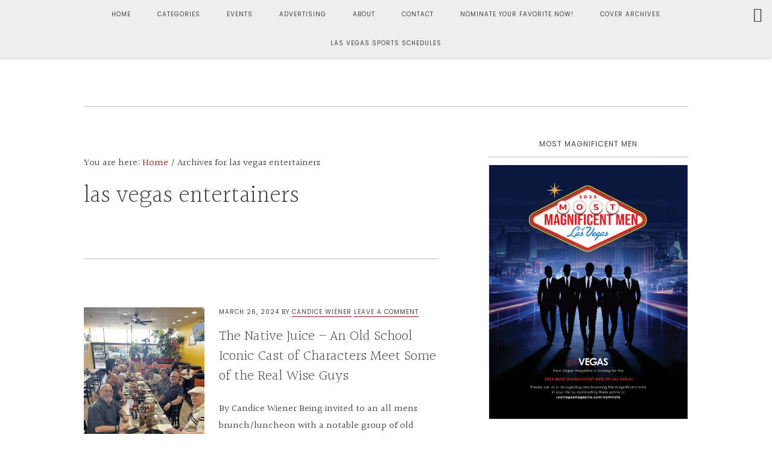

--- FILE ---
content_type: text/html; charset=UTF-8
request_url: https://realvegasmagazine.com/tag/las-vegas-entertainers/
body_size: 168149
content:
<!DOCTYPE html>
<html lang="en-US" prefix="og: https://ogp.me/ns#">
<head >
<meta charset="UTF-8" />
<meta name="viewport" content="width=device-width, initial-scale=1" />
	<style>img:is([sizes="auto" i], [sizes^="auto," i]) { contain-intrinsic-size: 3000px 1500px }</style>
	
            <script data-no-defer="1" data-ezscrex="false" data-cfasync="false" data-pagespeed-no-defer data-cookieconsent="ignore">
                var ctPublicFunctions = {"_ajax_nonce":"eafc90df89","_rest_nonce":"2d72de2b9a","_ajax_url":"\/wp-admin\/admin-ajax.php","_rest_url":"https:\/\/realvegasmagazine.com\/wp-json\/","data__cookies_type":"none","data__ajax_type":"rest","data__bot_detector_enabled":1,"data__frontend_data_log_enabled":1,"text__wait_for_decoding":"Decoding the contact data, let us a few seconds to finish. Anti-Spam by CleanTalk","cookiePrefix":"","wprocket_detected":false,"host_url":"realvegasmagazine.com"}
            </script>
        
            <script data-no-defer="1" data-ezscrex="false" data-cfasync="false" data-pagespeed-no-defer data-cookieconsent="ignore">
                var ctPublic = {"_ajax_nonce":"eafc90df89","settings__forms__check_internal":0,"settings__forms__check_external":0,"settings__forms__force_protection":0,"settings__forms__search_test":1,"settings__data__bot_detector_enabled":1,"settings__comments__form_decoration":0,"settings__sfw__anti_crawler":0,"blog_home":"https:\/\/realvegasmagazine.com\/","pixel__setting":"3","pixel__enabled":true,"pixel__url":"https:\/\/moderate10-v4.cleantalk.org\/pixel\/db2e0da452c36abe268b40fd592be9fd.gif?gclid=db2e0da452c36abe268b40fd592be9fd","data__email_check_before_post":1,"data__email_check_exist_post":1,"data__cookies_type":"none","data__key_is_ok":true,"data__visible_fields_required":true,"wl_brandname":"Anti-Spam by CleanTalk","wl_brandname_short":"CleanTalk","ct_checkjs_key":"d7dfc529298871b7304740475ddc69e247330b1773d5e72320d5a3d8655bb72c","emailEncoderPassKey":"c9d444ef09d7ba2310873ff56769ce86","bot_detector_forms_excluded":"W10=","advancedCacheExists":false,"varnishCacheExists":false,"wc_ajax_add_to_cart":true}
            </script>
        
<!-- Search Engine Optimization by Rank Math PRO - https://rankmath.com/ -->
<title>las vegas entertainers Archives - Real Vegas Magazine</title>
<meta name="robots" content="follow, noindex"/>
<meta property="og:locale" content="en_US" />
<meta property="og:type" content="article" />
<meta property="og:title" content="las vegas entertainers Archives - Real Vegas Magazine" />
<meta property="og:url" content="https://realvegasmagazine.com/tag/las-vegas-entertainers/" />
<meta property="og:site_name" content="Real Vegas Magazine" />
<meta property="article:publisher" content="https://www.facebook.com/RealVegasMagazine/" />
<meta name="twitter:card" content="summary_large_image" />
<meta name="twitter:title" content="las vegas entertainers Archives - Real Vegas Magazine" />
<meta name="twitter:site" content="@realvegasmag" />
<meta name="twitter:label1" content="Posts" />
<meta name="twitter:data1" content="2" />
<script type="application/ld+json" class="rank-math-schema-pro">{"@context":"https://schema.org","@graph":[{"@type":"Organization","@id":"https://realvegasmagazine.com/#organization","name":"Real Vegas Magazine","url":"https://realvegasmagazine.com","sameAs":["https://www.facebook.com/RealVegasMagazine/","https://twitter.com/realvegasmag","https://www.instagram.com/realvegasmagazine/"],"logo":{"@type":"ImageObject","@id":"https://realvegasmagazine.com/#logo","url":"https://realvegasmagazine.com/wp-content/uploads/1543268134646.jpg","contentUrl":"https://realvegasmagazine.com/wp-content/uploads/1543268134646.jpg","caption":"Real Vegas Magazine","inLanguage":"en-US","width":"1876","height":"676"}},{"@type":"WebSite","@id":"https://realvegasmagazine.com/#website","url":"https://realvegasmagazine.com","name":"Real Vegas Magazine","alternateName":"Local Las Vegas Magazine","publisher":{"@id":"https://realvegasmagazine.com/#organization"},"inLanguage":"en-US"},{"@type":"BreadcrumbList","@id":"https://realvegasmagazine.com/tag/las-vegas-entertainers/#breadcrumb","itemListElement":[{"@type":"ListItem","position":"1","item":{"@id":"https://realvegasmagazine.com","name":"Home"}},{"@type":"ListItem","position":"2","item":{"@id":"https://realvegasmagazine.com/tag/las-vegas-entertainers/","name":"las vegas entertainers"}}]},{"@type":"CollectionPage","@id":"https://realvegasmagazine.com/tag/las-vegas-entertainers/#webpage","url":"https://realvegasmagazine.com/tag/las-vegas-entertainers/","name":"las vegas entertainers Archives - Real Vegas Magazine","isPartOf":{"@id":"https://realvegasmagazine.com/#website"},"inLanguage":"en-US","breadcrumb":{"@id":"https://realvegasmagazine.com/tag/las-vegas-entertainers/#breadcrumb"}}]}</script>
<!-- /Rank Math WordPress SEO plugin -->

<link rel='dns-prefetch' href='//moderate.cleantalk.org' />
<link rel='dns-prefetch' href='//js.hs-scripts.com' />
<link rel='dns-prefetch' href='//www.googletagmanager.com' />
<link rel='dns-prefetch' href='//fonts.googleapis.com' />
<link rel='dns-prefetch' href='//code.ionicframework.com' />
<link rel='dns-prefetch' href='//use.fontawesome.com' />
<link rel="alternate" type="application/rss+xml" title="Real Vegas Magazine &raquo; Feed" href="https://realvegasmagazine.com/feed/" />
<link rel="alternate" type="application/rss+xml" title="Real Vegas Magazine &raquo; Comments Feed" href="https://realvegasmagazine.com/comments/feed/" />
<link rel="alternate" type="application/rss+xml" title="Real Vegas Magazine &raquo; las vegas entertainers Tag Feed" href="https://realvegasmagazine.com/tag/las-vegas-entertainers/feed/" />

<!-- LCSEO current path: tag/las-vegas-entertainers -->
<!-- LCSEO: no overrides found -->
		<!-- This site uses the Google Analytics by ExactMetrics plugin v8.11.1 - Using Analytics tracking - https://www.exactmetrics.com/ -->
							<script src="//www.googletagmanager.com/gtag/js?id=G-TQFSSK56RF"  data-cfasync="false" data-wpfc-render="false" type="text/javascript" async></script>
			<script data-cfasync="false" data-wpfc-render="false" type="text/javascript">
				var em_version = '8.11.1';
				var em_track_user = true;
				var em_no_track_reason = '';
								var ExactMetricsDefaultLocations = {"page_location":"https:\/\/realvegasmagazine.com\/tag\/las-vegas-entertainers\/"};
								if ( typeof ExactMetricsPrivacyGuardFilter === 'function' ) {
					var ExactMetricsLocations = (typeof ExactMetricsExcludeQuery === 'object') ? ExactMetricsPrivacyGuardFilter( ExactMetricsExcludeQuery ) : ExactMetricsPrivacyGuardFilter( ExactMetricsDefaultLocations );
				} else {
					var ExactMetricsLocations = (typeof ExactMetricsExcludeQuery === 'object') ? ExactMetricsExcludeQuery : ExactMetricsDefaultLocations;
				}

								var disableStrs = [
										'ga-disable-G-TQFSSK56RF',
									];

				/* Function to detect opted out users */
				function __gtagTrackerIsOptedOut() {
					for (var index = 0; index < disableStrs.length; index++) {
						if (document.cookie.indexOf(disableStrs[index] + '=true') > -1) {
							return true;
						}
					}

					return false;
				}

				/* Disable tracking if the opt-out cookie exists. */
				if (__gtagTrackerIsOptedOut()) {
					for (var index = 0; index < disableStrs.length; index++) {
						window[disableStrs[index]] = true;
					}
				}

				/* Opt-out function */
				function __gtagTrackerOptout() {
					for (var index = 0; index < disableStrs.length; index++) {
						document.cookie = disableStrs[index] + '=true; expires=Thu, 31 Dec 2099 23:59:59 UTC; path=/';
						window[disableStrs[index]] = true;
					}
				}

				if ('undefined' === typeof gaOptout) {
					function gaOptout() {
						__gtagTrackerOptout();
					}
				}
								window.dataLayer = window.dataLayer || [];

				window.ExactMetricsDualTracker = {
					helpers: {},
					trackers: {},
				};
				if (em_track_user) {
					function __gtagDataLayer() {
						dataLayer.push(arguments);
					}

					function __gtagTracker(type, name, parameters) {
						if (!parameters) {
							parameters = {};
						}

						if (parameters.send_to) {
							__gtagDataLayer.apply(null, arguments);
							return;
						}

						if (type === 'event') {
														parameters.send_to = exactmetrics_frontend.v4_id;
							var hookName = name;
							if (typeof parameters['event_category'] !== 'undefined') {
								hookName = parameters['event_category'] + ':' + name;
							}

							if (typeof ExactMetricsDualTracker.trackers[hookName] !== 'undefined') {
								ExactMetricsDualTracker.trackers[hookName](parameters);
							} else {
								__gtagDataLayer('event', name, parameters);
							}
							
						} else {
							__gtagDataLayer.apply(null, arguments);
						}
					}

					__gtagTracker('js', new Date());
					__gtagTracker('set', {
						'developer_id.dNDMyYj': true,
											});
					if ( ExactMetricsLocations.page_location ) {
						__gtagTracker('set', ExactMetricsLocations);
					}
										__gtagTracker('config', 'G-TQFSSK56RF', {"forceSSL":"true"} );
										window.gtag = __gtagTracker;										(function () {
						/* https://developers.google.com/analytics/devguides/collection/analyticsjs/ */
						/* ga and __gaTracker compatibility shim. */
						var noopfn = function () {
							return null;
						};
						var newtracker = function () {
							return new Tracker();
						};
						var Tracker = function () {
							return null;
						};
						var p = Tracker.prototype;
						p.get = noopfn;
						p.set = noopfn;
						p.send = function () {
							var args = Array.prototype.slice.call(arguments);
							args.unshift('send');
							__gaTracker.apply(null, args);
						};
						var __gaTracker = function () {
							var len = arguments.length;
							if (len === 0) {
								return;
							}
							var f = arguments[len - 1];
							if (typeof f !== 'object' || f === null || typeof f.hitCallback !== 'function') {
								if ('send' === arguments[0]) {
									var hitConverted, hitObject = false, action;
									if ('event' === arguments[1]) {
										if ('undefined' !== typeof arguments[3]) {
											hitObject = {
												'eventAction': arguments[3],
												'eventCategory': arguments[2],
												'eventLabel': arguments[4],
												'value': arguments[5] ? arguments[5] : 1,
											}
										}
									}
									if ('pageview' === arguments[1]) {
										if ('undefined' !== typeof arguments[2]) {
											hitObject = {
												'eventAction': 'page_view',
												'page_path': arguments[2],
											}
										}
									}
									if (typeof arguments[2] === 'object') {
										hitObject = arguments[2];
									}
									if (typeof arguments[5] === 'object') {
										Object.assign(hitObject, arguments[5]);
									}
									if ('undefined' !== typeof arguments[1].hitType) {
										hitObject = arguments[1];
										if ('pageview' === hitObject.hitType) {
											hitObject.eventAction = 'page_view';
										}
									}
									if (hitObject) {
										action = 'timing' === arguments[1].hitType ? 'timing_complete' : hitObject.eventAction;
										hitConverted = mapArgs(hitObject);
										__gtagTracker('event', action, hitConverted);
									}
								}
								return;
							}

							function mapArgs(args) {
								var arg, hit = {};
								var gaMap = {
									'eventCategory': 'event_category',
									'eventAction': 'event_action',
									'eventLabel': 'event_label',
									'eventValue': 'event_value',
									'nonInteraction': 'non_interaction',
									'timingCategory': 'event_category',
									'timingVar': 'name',
									'timingValue': 'value',
									'timingLabel': 'event_label',
									'page': 'page_path',
									'location': 'page_location',
									'title': 'page_title',
									'referrer' : 'page_referrer',
								};
								for (arg in args) {
																		if (!(!args.hasOwnProperty(arg) || !gaMap.hasOwnProperty(arg))) {
										hit[gaMap[arg]] = args[arg];
									} else {
										hit[arg] = args[arg];
									}
								}
								return hit;
							}

							try {
								f.hitCallback();
							} catch (ex) {
							}
						};
						__gaTracker.create = newtracker;
						__gaTracker.getByName = newtracker;
						__gaTracker.getAll = function () {
							return [];
						};
						__gaTracker.remove = noopfn;
						__gaTracker.loaded = true;
						window['__gaTracker'] = __gaTracker;
					})();
									} else {
										console.log("");
					(function () {
						function __gtagTracker() {
							return null;
						}

						window['__gtagTracker'] = __gtagTracker;
						window['gtag'] = __gtagTracker;
					})();
									}
			</script>
							<!-- / Google Analytics by ExactMetrics -->
				<!-- This site uses the Google Analytics by MonsterInsights plugin v8.10.0 - Using Analytics tracking - https://www.monsterinsights.com/ -->
		<!-- Note: MonsterInsights is not currently configured on this site. The site owner needs to authenticate with Google Analytics in the MonsterInsights settings panel. -->
					<!-- No UA code set -->
				<!-- / Google Analytics by MonsterInsights -->
		<script type="text/javascript">
/* <![CDATA[ */
window._wpemojiSettings = {"baseUrl":"https:\/\/s.w.org\/images\/core\/emoji\/15.0.3\/72x72\/","ext":".png","svgUrl":"https:\/\/s.w.org\/images\/core\/emoji\/15.0.3\/svg\/","svgExt":".svg","source":{"concatemoji":"https:\/\/realvegasmagazine.com\/wp-includes\/js\/wp-emoji-release.min.js?ver=6.7.4"}};
/*! This file is auto-generated */
!function(i,n){var o,s,e;function c(e){try{var t={supportTests:e,timestamp:(new Date).valueOf()};sessionStorage.setItem(o,JSON.stringify(t))}catch(e){}}function p(e,t,n){e.clearRect(0,0,e.canvas.width,e.canvas.height),e.fillText(t,0,0);var t=new Uint32Array(e.getImageData(0,0,e.canvas.width,e.canvas.height).data),r=(e.clearRect(0,0,e.canvas.width,e.canvas.height),e.fillText(n,0,0),new Uint32Array(e.getImageData(0,0,e.canvas.width,e.canvas.height).data));return t.every(function(e,t){return e===r[t]})}function u(e,t,n){switch(t){case"flag":return n(e,"\ud83c\udff3\ufe0f\u200d\u26a7\ufe0f","\ud83c\udff3\ufe0f\u200b\u26a7\ufe0f")?!1:!n(e,"\ud83c\uddfa\ud83c\uddf3","\ud83c\uddfa\u200b\ud83c\uddf3")&&!n(e,"\ud83c\udff4\udb40\udc67\udb40\udc62\udb40\udc65\udb40\udc6e\udb40\udc67\udb40\udc7f","\ud83c\udff4\u200b\udb40\udc67\u200b\udb40\udc62\u200b\udb40\udc65\u200b\udb40\udc6e\u200b\udb40\udc67\u200b\udb40\udc7f");case"emoji":return!n(e,"\ud83d\udc26\u200d\u2b1b","\ud83d\udc26\u200b\u2b1b")}return!1}function f(e,t,n){var r="undefined"!=typeof WorkerGlobalScope&&self instanceof WorkerGlobalScope?new OffscreenCanvas(300,150):i.createElement("canvas"),a=r.getContext("2d",{willReadFrequently:!0}),o=(a.textBaseline="top",a.font="600 32px Arial",{});return e.forEach(function(e){o[e]=t(a,e,n)}),o}function t(e){var t=i.createElement("script");t.src=e,t.defer=!0,i.head.appendChild(t)}"undefined"!=typeof Promise&&(o="wpEmojiSettingsSupports",s=["flag","emoji"],n.supports={everything:!0,everythingExceptFlag:!0},e=new Promise(function(e){i.addEventListener("DOMContentLoaded",e,{once:!0})}),new Promise(function(t){var n=function(){try{var e=JSON.parse(sessionStorage.getItem(o));if("object"==typeof e&&"number"==typeof e.timestamp&&(new Date).valueOf()<e.timestamp+604800&&"object"==typeof e.supportTests)return e.supportTests}catch(e){}return null}();if(!n){if("undefined"!=typeof Worker&&"undefined"!=typeof OffscreenCanvas&&"undefined"!=typeof URL&&URL.createObjectURL&&"undefined"!=typeof Blob)try{var e="postMessage("+f.toString()+"("+[JSON.stringify(s),u.toString(),p.toString()].join(",")+"));",r=new Blob([e],{type:"text/javascript"}),a=new Worker(URL.createObjectURL(r),{name:"wpTestEmojiSupports"});return void(a.onmessage=function(e){c(n=e.data),a.terminate(),t(n)})}catch(e){}c(n=f(s,u,p))}t(n)}).then(function(e){for(var t in e)n.supports[t]=e[t],n.supports.everything=n.supports.everything&&n.supports[t],"flag"!==t&&(n.supports.everythingExceptFlag=n.supports.everythingExceptFlag&&n.supports[t]);n.supports.everythingExceptFlag=n.supports.everythingExceptFlag&&!n.supports.flag,n.DOMReady=!1,n.readyCallback=function(){n.DOMReady=!0}}).then(function(){return e}).then(function(){var e;n.supports.everything||(n.readyCallback(),(e=n.source||{}).concatemoji?t(e.concatemoji):e.wpemoji&&e.twemoji&&(t(e.twemoji),t(e.wpemoji)))}))}((window,document),window._wpemojiSettings);
/* ]]> */
</script>
<link rel='stylesheet' id='formidable-css' href='https://realvegasmagazine.com/wp-content/plugins/formidable/css/formidableforms.css?ver=10161747' type='text/css' media='all' />
<link rel='stylesheet' id='sbr_styles-css' href='https://realvegasmagazine.com/wp-content/plugins/reviews-feed/assets/css/sbr-styles.css?ver=1.1' type='text/css' media='all' />
<link rel='stylesheet' id='sbi_styles-css' href='https://realvegasmagazine.com/wp-content/plugins/instagram-feed/css/sbi-styles.min.css?ver=6.7.1' type='text/css' media='all' />
<link rel='stylesheet' id='niche-pro-css' href='https://realvegasmagazine.com/wp-content/themes/starfire-custom/style.css?ver=1.0.0' type='text/css' media='all' />
<style id='niche-pro-inline-css' type='text/css'>

		body,
		.widget_nav_menu a,
		.widget-title a,
		.genesis-nav-menu a,
		.pagination a,
		.featured-content article .post-info a,
		.content article .entry-meta a,
		.entry-title a,
		input,
		select,
		textarea,
		body.woocommerce-cart table.cart td.actions .coupon .input-text,
		.content a.count,
		.content a.count:hover,
		.content a.share,
		.content a.share:hover,
		.sharrre .share,
		.sharrre:hover .share,
		body.woocommerce-page nav.woocommerce-pagination ul li a,
		body.woocommerce-page nav.woocommerce-pagination ul li span,
		body.woocommerce-page .woocommerce-message::before,
		body.woocommerce-page .woocommerce-info::before,
		body.woocommerce-page div.product p.price,
		body.woocommerce-page div.product span.price,
		body.woocommerce-page ul.products li.product .price,
		body.woocommerce-page form .form-row .required,
		body.woocommerce .woocommerce-MyAccount-navigation li a,
		body.woocommerce .woocommerce-LoopProduct-link,
		button.menu-toggle:before {
			color: #424243;
		}

		

		body,
		.widget_nav_menu a,
		.widget-title a,
		.genesis-nav-menu a,
		.pagination a,
		.featured-content article .post-info a,
		.content article .entry-meta a,
		.entry-title a,
		input,
		select,
		textarea,
		body.woocommerce-cart table.cart td.actions .coupon .input-text,
		.content a.count,
		.content a.count:hover,
		.content a.share,
		.content a.share:hover,
		.sharrre .share,
		.sharrre:hover .share,
		body.woocommerce-page nav.woocommerce-pagination ul li a,
		body.woocommerce-page nav.woocommerce-pagination ul li span,
		body.woocommerce-page .woocommerce-message::before,
		body.woocommerce-page .woocommerce-info::before,
		body.woocommerce-page div.product p.price,
		body.woocommerce-page div.product span.price,
		body.woocommerce-page ul.products li.product .price,
		body.woocommerce-page form .form-row .required,
		body.woocommerce .woocommerce-MyAccount-navigation li a,
		body.woocommerce .woocommerce-LoopProduct-link,
		button.menu-toggle:before {
			color: #424243;
		}

		
		.widget_nav_menu a:hover,
		.genesis-nav-menu a:hover,
		a {
			color: #93191c;
		}

		.content article .entry-meta a,
		.featured-content article .post-info a {
			border-color: #93191c;
		}

		

		body,
		.widget_nav_menu a,
		.widget-title a,
		.genesis-nav-menu a,
		.pagination a,
		.featured-content article .post-info a,
		.content article .entry-meta a,
		.entry-title a,
		input,
		select,
		textarea,
		body.woocommerce-cart table.cart td.actions .coupon .input-text,
		.content a.count,
		.content a.count:hover,
		.content a.share,
		.content a.share:hover,
		.sharrre .share,
		.sharrre:hover .share,
		body.woocommerce-page nav.woocommerce-pagination ul li a,
		body.woocommerce-page nav.woocommerce-pagination ul li span,
		body.woocommerce-page .woocommerce-message::before,
		body.woocommerce-page .woocommerce-info::before,
		body.woocommerce-page div.product p.price,
		body.woocommerce-page div.product span.price,
		body.woocommerce-page ul.products li.product .price,
		body.woocommerce-page form .form-row .required,
		body.woocommerce .woocommerce-MyAccount-navigation li a,
		body.woocommerce .woocommerce-LoopProduct-link,
		button.menu-toggle:before {
			color: #424243;
		}

		
		.widget_nav_menu a:hover,
		.genesis-nav-menu a:hover,
		a {
			color: #93191c;
		}

		.content article .entry-meta a,
		.featured-content article .post-info a {
			border-color: #93191c;
		}

		

		body,
		.widget_nav_menu a,
		.widget-title a,
		.genesis-nav-menu a,
		.pagination a,
		.featured-content article .post-info a,
		.content article .entry-meta a,
		.entry-title a,
		input,
		select,
		textarea,
		body.woocommerce-cart table.cart td.actions .coupon .input-text,
		.content a.count,
		.content a.count:hover,
		.content a.share,
		.content a.share:hover,
		.sharrre .share,
		.sharrre:hover .share,
		body.woocommerce-page nav.woocommerce-pagination ul li a,
		body.woocommerce-page nav.woocommerce-pagination ul li span,
		body.woocommerce-page .woocommerce-message::before,
		body.woocommerce-page .woocommerce-info::before,
		body.woocommerce-page div.product p.price,
		body.woocommerce-page div.product span.price,
		body.woocommerce-page ul.products li.product .price,
		body.woocommerce-page form .form-row .required,
		body.woocommerce .woocommerce-MyAccount-navigation li a,
		body.woocommerce .woocommerce-LoopProduct-link,
		button.menu-toggle:before {
			color: #424243;
		}

		
		.widget_nav_menu a:hover,
		.genesis-nav-menu a:hover,
		a {
			color: #93191c;
		}

		.content article .entry-meta a,
		.featured-content article .post-info a {
			border-color: #93191c;
		}

		
		.card,
		.home-page-2,
		.bloom-instagram,
		.bloom-instagram .site-inner,
		.single .pagination,
		.between-posts-area,
		.sidebar .widget.featured-content,
		.sidebar .widget.highlight,
		.nav-primary {
			background-color: #eeeeee;
		}

		

		body,
		.widget_nav_menu a,
		.widget-title a,
		.genesis-nav-menu a,
		.pagination a,
		.featured-content article .post-info a,
		.content article .entry-meta a,
		.entry-title a,
		input,
		select,
		textarea,
		body.woocommerce-cart table.cart td.actions .coupon .input-text,
		.content a.count,
		.content a.count:hover,
		.content a.share,
		.content a.share:hover,
		.sharrre .share,
		.sharrre:hover .share,
		body.woocommerce-page nav.woocommerce-pagination ul li a,
		body.woocommerce-page nav.woocommerce-pagination ul li span,
		body.woocommerce-page .woocommerce-message::before,
		body.woocommerce-page .woocommerce-info::before,
		body.woocommerce-page div.product p.price,
		body.woocommerce-page div.product span.price,
		body.woocommerce-page ul.products li.product .price,
		body.woocommerce-page form .form-row .required,
		body.woocommerce .woocommerce-MyAccount-navigation li a,
		body.woocommerce .woocommerce-LoopProduct-link,
		button.menu-toggle:before {
			color: #424243;
		}

		
		.widget_nav_menu a:hover,
		.genesis-nav-menu a:hover,
		a {
			color: #93191c;
		}

		.content article .entry-meta a,
		.featured-content article .post-info a {
			border-color: #93191c;
		}

		
		.card,
		.home-page-2,
		.bloom-instagram,
		.bloom-instagram .site-inner,
		.single .pagination,
		.between-posts-area,
		.sidebar .widget.featured-content,
		.sidebar .widget.highlight,
		.nav-primary {
			background-color: #eeeeee;
		}

		
		.footer-widgets,
		.footer-widgets .simple-social-icons ul li a,
		.footer-widgets .simple-social-icons ul li a:hover,
		.site-footer {
			background-color: #333335 !important;
		}

		

		body,
		.widget_nav_menu a,
		.widget-title a,
		.genesis-nav-menu a,
		.pagination a,
		.featured-content article .post-info a,
		.content article .entry-meta a,
		.entry-title a,
		input,
		select,
		textarea,
		body.woocommerce-cart table.cart td.actions .coupon .input-text,
		.content a.count,
		.content a.count:hover,
		.content a.share,
		.content a.share:hover,
		.sharrre .share,
		.sharrre:hover .share,
		body.woocommerce-page nav.woocommerce-pagination ul li a,
		body.woocommerce-page nav.woocommerce-pagination ul li span,
		body.woocommerce-page .woocommerce-message::before,
		body.woocommerce-page .woocommerce-info::before,
		body.woocommerce-page div.product p.price,
		body.woocommerce-page div.product span.price,
		body.woocommerce-page ul.products li.product .price,
		body.woocommerce-page form .form-row .required,
		body.woocommerce .woocommerce-MyAccount-navigation li a,
		body.woocommerce .woocommerce-LoopProduct-link,
		button.menu-toggle:before {
			color: #424243;
		}

		
		.widget_nav_menu a:hover,
		.genesis-nav-menu a:hover,
		a {
			color: #93191c;
		}

		.content article .entry-meta a,
		.featured-content article .post-info a {
			border-color: #93191c;
		}

		
		.card,
		.home-page-2,
		.bloom-instagram,
		.bloom-instagram .site-inner,
		.single .pagination,
		.between-posts-area,
		.sidebar .widget.featured-content,
		.sidebar .widget.highlight,
		.nav-primary {
			background-color: #eeeeee;
		}

		
		.footer-widgets,
		.footer-widgets .simple-social-icons ul li a,
		.footer-widgets .simple-social-icons ul li a:hover,
		.site-footer {
			background-color: #333335 !important;
		}

		
		hr,
		.clear-line,
		input,
		select,
		textarea,
		body.woocommerce-cart table.cart td.actions .coupon .input-text,
		.gallery img,
		tbody,
		td,
		.genesis-nav-menu .search input[type="submit"]:focus,
		.screen-reader-shortcut:focus,
		.screen-reader-text:focus,
		.widget_search input[type="submit"]:focus,
		.content-sidebar .content,
		.sidebar-primary,
		.home-page-3 .shop-the-post,
		.bloom-index .featured-content,
		.bloom-instagram .content,
		.bloom-instagram .widgettitle,
		body.woocommerce div.product div.images .flex-control-thumbs li img.flex-active,
		.nav-primary .genesis-nav-menu li .sub-menu,
		.archive-description,
		.entry-content blockquote,
		.single .entry-content p.intro:after,
		.page .entry-content p.intro:after,
		.comment-respond,
		body.woocommerce #review_form #respond,
		body .woocommerce form.checkout_coupon,
		body .woocommerce form.login,
		body .woocommerce form.register,
		body .woocommerce-MyAccount-content form,
		.entry-comments ul.children,
		.sidebar .widget,
		.sidebar .widgettitle,
		.sidebar .widget-title  {
			border-color: #bbbbbb;
		}

		body:not(.bloom-instagram):not(.bloom-index) .content article .entry-title a:after,
		.home-page-3 .featured-content article.has-post-thumbnail .entry-title a:after {
			background: #bbbbbb;
		}

		
</style>
<style id='wp-emoji-styles-inline-css' type='text/css'>

	img.wp-smiley, img.emoji {
		display: inline !important;
		border: none !important;
		box-shadow: none !important;
		height: 1em !important;
		width: 1em !important;
		margin: 0 0.07em !important;
		vertical-align: -0.1em !important;
		background: none !important;
		padding: 0 !important;
	}
</style>
<link rel='stylesheet' id='wp-block-library-css' href='https://realvegasmagazine.com/wp-includes/css/dist/block-library/style.min.css?ver=6.7.4' type='text/css' media='all' />
<link rel='stylesheet' id='wp-components-css' href='https://realvegasmagazine.com/wp-includes/css/dist/components/style.min.css?ver=6.7.4' type='text/css' media='all' />
<link rel='stylesheet' id='wp-preferences-css' href='https://realvegasmagazine.com/wp-includes/css/dist/preferences/style.min.css?ver=6.7.4' type='text/css' media='all' />
<link rel='stylesheet' id='wp-block-editor-css' href='https://realvegasmagazine.com/wp-includes/css/dist/block-editor/style.min.css?ver=6.7.4' type='text/css' media='all' />
<link rel='stylesheet' id='popup-maker-block-library-style-css' href='https://realvegasmagazine.com/wp-content/plugins/popup-maker/dist/packages/block-library-style.css?ver=dbea705cfafe089d65f1' type='text/css' media='all' />
<style id='rank-math-toc-block-style-inline-css' type='text/css'>
.wp-block-rank-math-toc-block nav ol{counter-reset:item}.wp-block-rank-math-toc-block nav ol li{display:block}.wp-block-rank-math-toc-block nav ol li:before{content:counters(item, ".") ". ";counter-increment:item}

</style>
<link rel='stylesheet' id='wc-blocks-vendors-style-css' href='https://realvegasmagazine.com/wp-content/plugins/woocommerce/packages/woocommerce-blocks/build/wc-blocks-vendors-style.css?ver=7.8.3' type='text/css' media='all' />
<link rel='stylesheet' id='wc-blocks-style-css' href='https://realvegasmagazine.com/wp-content/plugins/woocommerce/packages/woocommerce-blocks/build/wc-blocks-style.css?ver=7.8.3' type='text/css' media='all' />
<style id='classic-theme-styles-inline-css' type='text/css'>
/*! This file is auto-generated */
.wp-block-button__link{color:#fff;background-color:#32373c;border-radius:9999px;box-shadow:none;text-decoration:none;padding:calc(.667em + 2px) calc(1.333em + 2px);font-size:1.125em}.wp-block-file__button{background:#32373c;color:#fff;text-decoration:none}
</style>
<style id='global-styles-inline-css' type='text/css'>
:root{--wp--preset--aspect-ratio--square: 1;--wp--preset--aspect-ratio--4-3: 4/3;--wp--preset--aspect-ratio--3-4: 3/4;--wp--preset--aspect-ratio--3-2: 3/2;--wp--preset--aspect-ratio--2-3: 2/3;--wp--preset--aspect-ratio--16-9: 16/9;--wp--preset--aspect-ratio--9-16: 9/16;--wp--preset--color--black: #000000;--wp--preset--color--cyan-bluish-gray: #abb8c3;--wp--preset--color--white: #ffffff;--wp--preset--color--pale-pink: #f78da7;--wp--preset--color--vivid-red: #cf2e2e;--wp--preset--color--luminous-vivid-orange: #ff6900;--wp--preset--color--luminous-vivid-amber: #fcb900;--wp--preset--color--light-green-cyan: #7bdcb5;--wp--preset--color--vivid-green-cyan: #00d084;--wp--preset--color--pale-cyan-blue: #8ed1fc;--wp--preset--color--vivid-cyan-blue: #0693e3;--wp--preset--color--vivid-purple: #9b51e0;--wp--preset--gradient--vivid-cyan-blue-to-vivid-purple: linear-gradient(135deg,rgba(6,147,227,1) 0%,rgb(155,81,224) 100%);--wp--preset--gradient--light-green-cyan-to-vivid-green-cyan: linear-gradient(135deg,rgb(122,220,180) 0%,rgb(0,208,130) 100%);--wp--preset--gradient--luminous-vivid-amber-to-luminous-vivid-orange: linear-gradient(135deg,rgba(252,185,0,1) 0%,rgba(255,105,0,1) 100%);--wp--preset--gradient--luminous-vivid-orange-to-vivid-red: linear-gradient(135deg,rgba(255,105,0,1) 0%,rgb(207,46,46) 100%);--wp--preset--gradient--very-light-gray-to-cyan-bluish-gray: linear-gradient(135deg,rgb(238,238,238) 0%,rgb(169,184,195) 100%);--wp--preset--gradient--cool-to-warm-spectrum: linear-gradient(135deg,rgb(74,234,220) 0%,rgb(151,120,209) 20%,rgb(207,42,186) 40%,rgb(238,44,130) 60%,rgb(251,105,98) 80%,rgb(254,248,76) 100%);--wp--preset--gradient--blush-light-purple: linear-gradient(135deg,rgb(255,206,236) 0%,rgb(152,150,240) 100%);--wp--preset--gradient--blush-bordeaux: linear-gradient(135deg,rgb(254,205,165) 0%,rgb(254,45,45) 50%,rgb(107,0,62) 100%);--wp--preset--gradient--luminous-dusk: linear-gradient(135deg,rgb(255,203,112) 0%,rgb(199,81,192) 50%,rgb(65,88,208) 100%);--wp--preset--gradient--pale-ocean: linear-gradient(135deg,rgb(255,245,203) 0%,rgb(182,227,212) 50%,rgb(51,167,181) 100%);--wp--preset--gradient--electric-grass: linear-gradient(135deg,rgb(202,248,128) 0%,rgb(113,206,126) 100%);--wp--preset--gradient--midnight: linear-gradient(135deg,rgb(2,3,129) 0%,rgb(40,116,252) 100%);--wp--preset--font-size--small: 13px;--wp--preset--font-size--medium: 20px;--wp--preset--font-size--large: 36px;--wp--preset--font-size--x-large: 42px;--wp--preset--spacing--20: 0.44rem;--wp--preset--spacing--30: 0.67rem;--wp--preset--spacing--40: 1rem;--wp--preset--spacing--50: 1.5rem;--wp--preset--spacing--60: 2.25rem;--wp--preset--spacing--70: 3.38rem;--wp--preset--spacing--80: 5.06rem;--wp--preset--shadow--natural: 6px 6px 9px rgba(0, 0, 0, 0.2);--wp--preset--shadow--deep: 12px 12px 50px rgba(0, 0, 0, 0.4);--wp--preset--shadow--sharp: 6px 6px 0px rgba(0, 0, 0, 0.2);--wp--preset--shadow--outlined: 6px 6px 0px -3px rgba(255, 255, 255, 1), 6px 6px rgba(0, 0, 0, 1);--wp--preset--shadow--crisp: 6px 6px 0px rgba(0, 0, 0, 1);}:where(.is-layout-flex){gap: 0.5em;}:where(.is-layout-grid){gap: 0.5em;}body .is-layout-flex{display: flex;}.is-layout-flex{flex-wrap: wrap;align-items: center;}.is-layout-flex > :is(*, div){margin: 0;}body .is-layout-grid{display: grid;}.is-layout-grid > :is(*, div){margin: 0;}:where(.wp-block-columns.is-layout-flex){gap: 2em;}:where(.wp-block-columns.is-layout-grid){gap: 2em;}:where(.wp-block-post-template.is-layout-flex){gap: 1.25em;}:where(.wp-block-post-template.is-layout-grid){gap: 1.25em;}.has-black-color{color: var(--wp--preset--color--black) !important;}.has-cyan-bluish-gray-color{color: var(--wp--preset--color--cyan-bluish-gray) !important;}.has-white-color{color: var(--wp--preset--color--white) !important;}.has-pale-pink-color{color: var(--wp--preset--color--pale-pink) !important;}.has-vivid-red-color{color: var(--wp--preset--color--vivid-red) !important;}.has-luminous-vivid-orange-color{color: var(--wp--preset--color--luminous-vivid-orange) !important;}.has-luminous-vivid-amber-color{color: var(--wp--preset--color--luminous-vivid-amber) !important;}.has-light-green-cyan-color{color: var(--wp--preset--color--light-green-cyan) !important;}.has-vivid-green-cyan-color{color: var(--wp--preset--color--vivid-green-cyan) !important;}.has-pale-cyan-blue-color{color: var(--wp--preset--color--pale-cyan-blue) !important;}.has-vivid-cyan-blue-color{color: var(--wp--preset--color--vivid-cyan-blue) !important;}.has-vivid-purple-color{color: var(--wp--preset--color--vivid-purple) !important;}.has-black-background-color{background-color: var(--wp--preset--color--black) !important;}.has-cyan-bluish-gray-background-color{background-color: var(--wp--preset--color--cyan-bluish-gray) !important;}.has-white-background-color{background-color: var(--wp--preset--color--white) !important;}.has-pale-pink-background-color{background-color: var(--wp--preset--color--pale-pink) !important;}.has-vivid-red-background-color{background-color: var(--wp--preset--color--vivid-red) !important;}.has-luminous-vivid-orange-background-color{background-color: var(--wp--preset--color--luminous-vivid-orange) !important;}.has-luminous-vivid-amber-background-color{background-color: var(--wp--preset--color--luminous-vivid-amber) !important;}.has-light-green-cyan-background-color{background-color: var(--wp--preset--color--light-green-cyan) !important;}.has-vivid-green-cyan-background-color{background-color: var(--wp--preset--color--vivid-green-cyan) !important;}.has-pale-cyan-blue-background-color{background-color: var(--wp--preset--color--pale-cyan-blue) !important;}.has-vivid-cyan-blue-background-color{background-color: var(--wp--preset--color--vivid-cyan-blue) !important;}.has-vivid-purple-background-color{background-color: var(--wp--preset--color--vivid-purple) !important;}.has-black-border-color{border-color: var(--wp--preset--color--black) !important;}.has-cyan-bluish-gray-border-color{border-color: var(--wp--preset--color--cyan-bluish-gray) !important;}.has-white-border-color{border-color: var(--wp--preset--color--white) !important;}.has-pale-pink-border-color{border-color: var(--wp--preset--color--pale-pink) !important;}.has-vivid-red-border-color{border-color: var(--wp--preset--color--vivid-red) !important;}.has-luminous-vivid-orange-border-color{border-color: var(--wp--preset--color--luminous-vivid-orange) !important;}.has-luminous-vivid-amber-border-color{border-color: var(--wp--preset--color--luminous-vivid-amber) !important;}.has-light-green-cyan-border-color{border-color: var(--wp--preset--color--light-green-cyan) !important;}.has-vivid-green-cyan-border-color{border-color: var(--wp--preset--color--vivid-green-cyan) !important;}.has-pale-cyan-blue-border-color{border-color: var(--wp--preset--color--pale-cyan-blue) !important;}.has-vivid-cyan-blue-border-color{border-color: var(--wp--preset--color--vivid-cyan-blue) !important;}.has-vivid-purple-border-color{border-color: var(--wp--preset--color--vivid-purple) !important;}.has-vivid-cyan-blue-to-vivid-purple-gradient-background{background: var(--wp--preset--gradient--vivid-cyan-blue-to-vivid-purple) !important;}.has-light-green-cyan-to-vivid-green-cyan-gradient-background{background: var(--wp--preset--gradient--light-green-cyan-to-vivid-green-cyan) !important;}.has-luminous-vivid-amber-to-luminous-vivid-orange-gradient-background{background: var(--wp--preset--gradient--luminous-vivid-amber-to-luminous-vivid-orange) !important;}.has-luminous-vivid-orange-to-vivid-red-gradient-background{background: var(--wp--preset--gradient--luminous-vivid-orange-to-vivid-red) !important;}.has-very-light-gray-to-cyan-bluish-gray-gradient-background{background: var(--wp--preset--gradient--very-light-gray-to-cyan-bluish-gray) !important;}.has-cool-to-warm-spectrum-gradient-background{background: var(--wp--preset--gradient--cool-to-warm-spectrum) !important;}.has-blush-light-purple-gradient-background{background: var(--wp--preset--gradient--blush-light-purple) !important;}.has-blush-bordeaux-gradient-background{background: var(--wp--preset--gradient--blush-bordeaux) !important;}.has-luminous-dusk-gradient-background{background: var(--wp--preset--gradient--luminous-dusk) !important;}.has-pale-ocean-gradient-background{background: var(--wp--preset--gradient--pale-ocean) !important;}.has-electric-grass-gradient-background{background: var(--wp--preset--gradient--electric-grass) !important;}.has-midnight-gradient-background{background: var(--wp--preset--gradient--midnight) !important;}.has-small-font-size{font-size: var(--wp--preset--font-size--small) !important;}.has-medium-font-size{font-size: var(--wp--preset--font-size--medium) !important;}.has-large-font-size{font-size: var(--wp--preset--font-size--large) !important;}.has-x-large-font-size{font-size: var(--wp--preset--font-size--x-large) !important;}
:where(.wp-block-post-template.is-layout-flex){gap: 1.25em;}:where(.wp-block-post-template.is-layout-grid){gap: 1.25em;}
:where(.wp-block-columns.is-layout-flex){gap: 2em;}:where(.wp-block-columns.is-layout-grid){gap: 2em;}
:root :where(.wp-block-pullquote){font-size: 1.5em;line-height: 1.6;}
</style>
<link rel='stylesheet' id='ct_public_css-css' href='https://realvegasmagazine.com/wp-content/plugins/cleantalk-spam-protect/css/cleantalk-public.min.css?ver=6.49' type='text/css' media='all' />
<link rel='stylesheet' id='ct_email_decoder_css-css' href='https://realvegasmagazine.com/wp-content/plugins/cleantalk-spam-protect/css/cleantalk-email-decoder.min.css?ver=6.49' type='text/css' media='all' />
<link rel='stylesheet' id='contact-form-7-css' href='https://realvegasmagazine.com/wp-content/plugins/contact-form-7/includes/css/styles.css?ver=6.1.4' type='text/css' media='all' />
<link rel='stylesheet' id='dashicons-css' href='https://realvegasmagazine.com/wp-includes/css/dashicons.min.css?ver=6.7.4' type='text/css' media='all' />
<style id='dashicons-inline-css' type='text/css'>
[data-font="Dashicons"]:before {font-family: 'Dashicons' !important;content: attr(data-icon) !important;speak: none !important;font-weight: normal !important;font-variant: normal !important;text-transform: none !important;line-height: 1 !important;font-style: normal !important;-webkit-font-smoothing: antialiased !important;-moz-osx-font-smoothing: grayscale !important;}
</style>
<link rel='stylesheet' id='LeadConnector-css' href='https://realvegasmagazine.com/wp-content/plugins/leadconnector/public/css/lc-public.css?ver=3.0.16' type='text/css' media='all' />
<link rel='stylesheet' id='sisw-front-style-css' href='https://realvegasmagazine.com/wp-content/plugins/several-images-slider-widget/assets/css/front-style.css?ver=6.7.4' type='text/css' media='all' />
<link rel='stylesheet' id='sisw-carousal-theme-css' href='https://realvegasmagazine.com/wp-content/plugins/several-images-slider-widget/assets/css/owl.theme.default.min.css?ver=6.7.4' type='text/css' media='all' />
<link rel='stylesheet' id='sisw-carousal-min-css' href='https://realvegasmagazine.com/wp-content/plugins/several-images-slider-widget/assets/css/owl.carousel.min.css?ver=6.7.4' type='text/css' media='all' />
<link rel='stylesheet' id='wcpa-frontend-css' href='https://realvegasmagazine.com/wp-content/plugins/woo-custom-product-addons/assets/css/frontend.min.css?ver=1.0.0' type='text/css' media='all' />
<link rel='stylesheet' id='woocommerce-layout-css' href='https://realvegasmagazine.com/wp-content/plugins/woocommerce/assets/css/woocommerce-layout.css?ver=6.7.0' type='text/css' media='all' />
<link rel='stylesheet' id='woocommerce-smallscreen-css' href='https://realvegasmagazine.com/wp-content/plugins/woocommerce/assets/css/woocommerce-smallscreen.css?ver=6.7.0' type='text/css' media='only screen and (max-width: 1200px)' />
<link rel='stylesheet' id='woocommerce-general-css' href='https://realvegasmagazine.com/wp-content/plugins/woocommerce/assets/css/woocommerce.css?ver=6.7.0' type='text/css' media='all' />
<style id='woocommerce-inline-inline-css' type='text/css'>
.woocommerce form .form-row .required { visibility: visible; }
</style>
<link rel='stylesheet' id='spam-protect-for-contact-form7-css' href='https://realvegasmagazine.com/wp-content/plugins/wp-contact-form-7-spam-blocker/frontend/css/spam-protect-for-contact-form7.css?ver=1.0.0' type='text/css' media='all' />
<link rel='stylesheet' id='google-fonts-css' href='//fonts.googleapis.com/css?family=Halant%3A300%2C400%2C600%7CPoppins%3A400%2C400i%2C700%2C700i&#038;ver=6.7.4' type='text/css' media='all' />
<link rel='stylesheet' id='ionicons-css' href='//code.ionicframework.com/ionicons/2.0.1/css/ionicons.min.css?ver=6.7.4' type='text/css' media='all' />
<link rel='stylesheet' id='dflip-icons-style-css' href='https://realvegasmagazine.com/wp-content/plugins/3d-flipbook-dflip-lite/assets/css/themify-icons.min.css?ver=1.7.33' type='text/css' media='all' />
<link rel='stylesheet' id='dflip-style-css' href='https://realvegasmagazine.com/wp-content/plugins/3d-flipbook-dflip-lite/assets/css/dflip.min.css?ver=1.7.33' type='text/css' media='all' />
<link rel='stylesheet' id='simple-social-icons-font-css' href='https://realvegasmagazine.com/wp-content/plugins/simple-social-icons/css/style.css?ver=4.0.0' type='text/css' media='all' />
<link rel='stylesheet' id='bfa-font-awesome-css' href='https://use.fontawesome.com/releases/v5.15.4/css/all.css?ver=2.0.3' type='text/css' media='all' />
<link rel='stylesheet' id='bfa-font-awesome-v4-shim-css' href='https://use.fontawesome.com/releases/v5.15.4/css/v4-shims.css?ver=2.0.3' type='text/css' media='all' />
<style id='bfa-font-awesome-v4-shim-inline-css' type='text/css'>

			@font-face {
				font-family: 'FontAwesome';
				src: url('https://use.fontawesome.com/releases/v5.15.4/webfonts/fa-brands-400.eot'),
				url('https://use.fontawesome.com/releases/v5.15.4/webfonts/fa-brands-400.eot?#iefix') format('embedded-opentype'),
				url('https://use.fontawesome.com/releases/v5.15.4/webfonts/fa-brands-400.woff2') format('woff2'),
				url('https://use.fontawesome.com/releases/v5.15.4/webfonts/fa-brands-400.woff') format('woff'),
				url('https://use.fontawesome.com/releases/v5.15.4/webfonts/fa-brands-400.ttf') format('truetype'),
				url('https://use.fontawesome.com/releases/v5.15.4/webfonts/fa-brands-400.svg#fontawesome') format('svg');
			}

			@font-face {
				font-family: 'FontAwesome';
				src: url('https://use.fontawesome.com/releases/v5.15.4/webfonts/fa-solid-900.eot'),
				url('https://use.fontawesome.com/releases/v5.15.4/webfonts/fa-solid-900.eot?#iefix') format('embedded-opentype'),
				url('https://use.fontawesome.com/releases/v5.15.4/webfonts/fa-solid-900.woff2') format('woff2'),
				url('https://use.fontawesome.com/releases/v5.15.4/webfonts/fa-solid-900.woff') format('woff'),
				url('https://use.fontawesome.com/releases/v5.15.4/webfonts/fa-solid-900.ttf') format('truetype'),
				url('https://use.fontawesome.com/releases/v5.15.4/webfonts/fa-solid-900.svg#fontawesome') format('svg');
			}

			@font-face {
				font-family: 'FontAwesome';
				src: url('https://use.fontawesome.com/releases/v5.15.4/webfonts/fa-regular-400.eot'),
				url('https://use.fontawesome.com/releases/v5.15.4/webfonts/fa-regular-400.eot?#iefix') format('embedded-opentype'),
				url('https://use.fontawesome.com/releases/v5.15.4/webfonts/fa-regular-400.woff2') format('woff2'),
				url('https://use.fontawesome.com/releases/v5.15.4/webfonts/fa-regular-400.woff') format('woff'),
				url('https://use.fontawesome.com/releases/v5.15.4/webfonts/fa-regular-400.ttf') format('truetype'),
				url('https://use.fontawesome.com/releases/v5.15.4/webfonts/fa-regular-400.svg#fontawesome') format('svg');
				unicode-range: U+F004-F005,U+F007,U+F017,U+F022,U+F024,U+F02E,U+F03E,U+F044,U+F057-F059,U+F06E,U+F070,U+F075,U+F07B-F07C,U+F080,U+F086,U+F089,U+F094,U+F09D,U+F0A0,U+F0A4-F0A7,U+F0C5,U+F0C7-F0C8,U+F0E0,U+F0EB,U+F0F3,U+F0F8,U+F0FE,U+F111,U+F118-F11A,U+F11C,U+F133,U+F144,U+F146,U+F14A,U+F14D-F14E,U+F150-F152,U+F15B-F15C,U+F164-F165,U+F185-F186,U+F191-F192,U+F1AD,U+F1C1-F1C9,U+F1CD,U+F1D8,U+F1E3,U+F1EA,U+F1F6,U+F1F9,U+F20A,U+F247-F249,U+F24D,U+F254-F25B,U+F25D,U+F267,U+F271-F274,U+F279,U+F28B,U+F28D,U+F2B5-F2B6,U+F2B9,U+F2BB,U+F2BD,U+F2C1-F2C2,U+F2D0,U+F2D2,U+F2DC,U+F2ED,U+F328,U+F358-F35B,U+F3A5,U+F3D1,U+F410,U+F4AD;
			}
		
</style>
<script type="text/javascript" src="https://realvegasmagazine.com/wp-content/plugins/google-analytics-dashboard-for-wp/assets/js/frontend-gtag.min.js?ver=8.11.1" id="exactmetrics-frontend-script-js" async="async" data-wp-strategy="async"></script>
<script data-cfasync="false" data-wpfc-render="false" type="text/javascript" id='exactmetrics-frontend-script-js-extra'>/* <![CDATA[ */
var exactmetrics_frontend = {"js_events_tracking":"true","download_extensions":"zip,mp3,mpeg,pdf,docx,pptx,xlsx,rar","inbound_paths":"[{\"path\":\"\\\/go\\\/\",\"label\":\"affiliate\"},{\"path\":\"\\\/recommend\\\/\",\"label\":\"affiliate\"}]","home_url":"https:\/\/realvegasmagazine.com","hash_tracking":"false","v4_id":"G-TQFSSK56RF"};/* ]]> */
</script>
<script type="text/javascript" data-pagespeed-no-defer src="https://realvegasmagazine.com/wp-content/plugins/cleantalk-spam-protect/js/apbct-public-bundle.min.js?ver=6.49" id="ct_public_functions-js"></script>
<script type="text/javascript" src="https://moderate.cleantalk.org/ct-bot-detector-wrapper.js?ver=6.49" id="ct_bot_detector-js" defer="defer" data-wp-strategy="defer"></script>
<script type="text/javascript" src="https://realvegasmagazine.com/wp-includes/js/jquery/jquery.min.js?ver=3.7.1" id="jquery-core-js"></script>
<script type="text/javascript" src="https://realvegasmagazine.com/wp-includes/js/jquery/jquery-migrate.min.js?ver=3.4.1" id="jquery-migrate-js"></script>
<script type="text/javascript" id="3d-flip-book-client-locale-loader-js-extra">
/* <![CDATA[ */
var FB3D_CLIENT_LOCALE = {"ajaxurl":"https:\/\/realvegasmagazine.com\/wp-admin\/admin-ajax.php","dictionary":{"Table of contents":"Table of contents","Close":"Close","Bookmarks":"Bookmarks","Thumbnails":"Thumbnails","Search":"Search","Share":"Share","Facebook":"Facebook","Twitter":"Twitter","Email":"Email","Play":"Play","Previous page":"Previous page","Next page":"Next page","Zoom in":"Zoom in","Zoom out":"Zoom out","Fit view":"Fit view","Auto play":"Auto play","Full screen":"Full screen","More":"More","Smart pan":"Smart pan","Single page":"Single page","Sounds":"Sounds","Stats":"Stats","Print":"Print","Download":"Download","Goto first page":"Goto first page","Goto last page":"Goto last page"},"images":"https:\/\/realvegasmagazine.com\/wp-content\/plugins\/interactive-3d-flipbook-powered-physics-engine\/assets\/images\/","jsData":{"urls":[],"posts":{"ids_mis":[],"ids":[]},"pages":[],"firstPages":[],"bookCtrlProps":[],"bookTemplates":[]},"key":"3d-flip-book","pdfJS":{"pdfJsLib":"https:\/\/realvegasmagazine.com\/wp-content\/plugins\/interactive-3d-flipbook-powered-physics-engine\/assets\/js\/pdf.min.js?ver=4.3.136","pdfJsWorker":"https:\/\/realvegasmagazine.com\/wp-content\/plugins\/interactive-3d-flipbook-powered-physics-engine\/assets\/js\/pdf.worker.js?ver=4.3.136","stablePdfJsLib":"https:\/\/realvegasmagazine.com\/wp-content\/plugins\/interactive-3d-flipbook-powered-physics-engine\/assets\/js\/stable\/pdf.min.js?ver=2.5.207","stablePdfJsWorker":"https:\/\/realvegasmagazine.com\/wp-content\/plugins\/interactive-3d-flipbook-powered-physics-engine\/assets\/js\/stable\/pdf.worker.js?ver=2.5.207","pdfJsCMapUrl":"https:\/\/realvegasmagazine.com\/wp-content\/plugins\/interactive-3d-flipbook-powered-physics-engine\/assets\/cmaps\/"},"cacheurl":"https:\/\/realvegasmagazine.com\/wp-content\/uploads\/3d-flip-book\/cache\/","pluginsurl":"https:\/\/realvegasmagazine.com\/wp-content\/plugins\/","pluginurl":"https:\/\/realvegasmagazine.com\/wp-content\/plugins\/interactive-3d-flipbook-powered-physics-engine\/","thumbnailSize":{"width":"250","height":"250"},"version":"1.16.17"};
/* ]]> */
</script>
<script type="text/javascript" src="https://realvegasmagazine.com/wp-content/plugins/interactive-3d-flipbook-powered-physics-engine/assets/js/client-locale-loader.js?ver=1.16.17" id="3d-flip-book-client-locale-loader-js" async="async" data-wp-strategy="async"></script>
<script type="text/javascript" src="https://realvegasmagazine.com/wp-content/plugins/wp-contact-form-7-spam-blocker/frontend/js/spam-protect-for-contact-form7.js?ver=1.0.0" id="spam-protect-for-contact-form7-js"></script>

<!-- Google tag (gtag.js) snippet added by Site Kit -->

<!-- Google Analytics snippet added by Site Kit -->
<script type="text/javascript" src="https://www.googletagmanager.com/gtag/js?id=G-TQFSSK56RF" id="google_gtagjs-js" async></script>
<script type="text/javascript" id="google_gtagjs-js-after">
/* <![CDATA[ */
window.dataLayer = window.dataLayer || [];function gtag(){dataLayer.push(arguments);}
gtag("set","linker",{"domains":["realvegasmagazine.com"]});
gtag("js", new Date());
gtag("set", "developer_id.dZTNiMT", true);
gtag("config", "G-TQFSSK56RF");
/* ]]> */
</script>

<!-- End Google tag (gtag.js) snippet added by Site Kit -->
<link rel="https://api.w.org/" href="https://realvegasmagazine.com/wp-json/" /><link rel="alternate" title="JSON" type="application/json" href="https://realvegasmagazine.com/wp-json/wp/v2/tags/1133" /><link rel="EditURI" type="application/rsd+xml" title="RSD" href="https://realvegasmagazine.com/xmlrpc.php?rsd" />
<meta name="generator" content="WordPress 6.7.4" />
<meta name="generator" content="Site Kit by Google 1.134.0" /><!-- HFCM by 99 Robots - Snippet # 1:  -->
<meta name="google-site-verification" content="lJZDUd6_g33jU8ucHyb6My0RMI1TTXhJ26ymbxPtIP8" />

<!-- Google tag (gtag.js) -->
<script async src="https://www.googletagmanager.com/gtag/js?id=G-36NYJKSWQV"></script>
<script>
  window.dataLayer = window.dataLayer || [];
  function gtag(){dataLayer.push(arguments);}
  gtag('js', new Date());

  gtag('config', 'G-36NYJKSWQV');
</script>
<!-- /end HFCM by 99 Robots -->
<!-- Global site tag (gtag.js) - Google Analytics -->
<script async src="https://www.googletagmanager.com/gtag/js?id=UA-76440842-28"></script>
<script>
  window.dataLayer = window.dataLayer || [];
  function gtag(){dataLayer.push(arguments);}
  gtag('js', new Date());

  gtag('config', 'UA-76440842-28');
</script>			<!-- DO NOT COPY THIS SNIPPET! Start of Page Analytics Tracking for HubSpot WordPress plugin v10.2.13-->
			<script type="text/javascript" class="hsq-set-content-id" data-content-id="listing-page">
				var _hsq = _hsq || [];
				_hsq.push(["setContentType", "listing-page"]);
			</script>
			<!-- DO NOT COPY THIS SNIPPET! End of Page Analytics Tracking for HubSpot WordPress plugin -->
			<script id='pixel-script-poptin' src='https://cdn.popt.in/pixel.js?id=16a668a02645b' async='true'></script> <script type="text/javascript">document.documentElement.className += " js";</script>
<link rel="pingback" href="https://realvegasmagazine.com/xmlrpc.php" />
	<noscript><style>.woocommerce-product-gallery{ opacity: 1 !important; }</style></noscript>
	<script data-cfasync="false"> var dFlipLocation = "https://realvegasmagazine.com/wp-content/plugins/3d-flipbook-dflip-lite/assets/"; var dFlipWPGlobal = {"text":{"toggleSound":"Turn on\/off Sound","toggleThumbnails":"Toggle Thumbnails","toggleOutline":"Toggle Outline\/Bookmark","previousPage":"Previous Page","nextPage":"Next Page","toggleFullscreen":"Toggle Fullscreen","zoomIn":"Zoom In","zoomOut":"Zoom Out","toggleHelp":"Toggle Help","singlePageMode":"Single Page Mode","doublePageMode":"Double Page Mode","downloadPDFFile":"Download PDF File","gotoFirstPage":"Goto First Page","gotoLastPage":"Goto Last Page","share":"Share","mailSubject":"I wanted you to see this FlipBook","mailBody":"Check out this site {{url}}","loading":"DearFlip: Loading "},"moreControls":"download,pageMode,startPage,endPage,sound","hideControls":"","scrollWheel":"true","backgroundColor":"#777","backgroundImage":"","height":"auto","paddingLeft":"20","paddingRight":"20","controlsPosition":"bottom","duration":800,"soundEnable":"true","enableDownload":"true","enableAnnotation":"false","enableAnalytics":"false","webgl":"true","hard":"none","maxTextureSize":"1600","rangeChunkSize":"524288","zoomRatio":1.5,"stiffness":3,"pageMode":"0","singlePageMode":"0","pageSize":"0","autoPlay":"false","autoPlayDuration":5000,"autoPlayStart":"false","linkTarget":"2","sharePrefix":"dearflip-"};</script><script src="https://widgets.leadconnectorhq.com/loader.js" data-resources-url="https://widgets.leadconnectorhq.com/chat-widget/loader.js" data-widget-id="693117a76f25a2bed4dbacd2" data-server-u-r-l="https://services.leadconnectorhq.com/forms" data-marketplace-u-r-l="https://services.leadconnectorhq.com"></script><link rel="icon" href="https://realvegasmagazine.com/wp-content/uploads/cropped-favicon2-32x32.gif" sizes="32x32" />
<link rel="icon" href="https://realvegasmagazine.com/wp-content/uploads/cropped-favicon2-192x192.gif" sizes="192x192" />
<link rel="apple-touch-icon" href="https://realvegasmagazine.com/wp-content/uploads/cropped-favicon2-180x180.gif" />
<meta name="msapplication-TileImage" content="https://realvegasmagazine.com/wp-content/uploads/cropped-favicon2-270x270.gif" />
		<style type="text/css" id="wp-custom-css">
			.font-sm{
	font-size:0.8em;
	line-height:1.1!important;
}
.site-title a {
    color: #333;
    display: none;
}
.instagram {
    line-height: 0;
    display: none;
}		</style>
		<style id="wpforms-css-vars-root">
				:root {
					--wpforms-field-border-radius: 3px;
--wpforms-field-background-color: #ffffff;
--wpforms-field-border-color: rgba( 0, 0, 0, 0.25 );
--wpforms-field-text-color: rgba( 0, 0, 0, 0.7 );
--wpforms-label-color: rgba( 0, 0, 0, 0.85 );
--wpforms-label-sublabel-color: rgba( 0, 0, 0, 0.55 );
--wpforms-label-error-color: #d63637;
--wpforms-button-border-radius: 3px;
--wpforms-button-background-color: #066aab;
--wpforms-button-text-color: #ffffff;
--wpforms-field-size-input-height: 43px;
--wpforms-field-size-input-spacing: 15px;
--wpforms-field-size-font-size: 16px;
--wpforms-field-size-line-height: 19px;
--wpforms-field-size-padding-h: 14px;
--wpforms-field-size-checkbox-size: 16px;
--wpforms-field-size-sublabel-spacing: 5px;
--wpforms-field-size-icon-size: 1;
--wpforms-label-size-font-size: 16px;
--wpforms-label-size-line-height: 19px;
--wpforms-label-size-sublabel-font-size: 14px;
--wpforms-label-size-sublabel-line-height: 17px;
--wpforms-button-size-font-size: 17px;
--wpforms-button-size-height: 41px;
--wpforms-button-size-padding-h: 15px;
--wpforms-button-size-margin-top: 10px;

				}
			</style></head>
<body class="archive tag tag-las-vegas-entertainers tag-1133 theme-genesis woocommerce-no-js fpt-template-genesis yith-wapo-frontend header-full-width content-sidebar genesis-breadcrumbs-visible genesis-footer-widgets-visible" itemscope itemtype="https://schema.org/WebPage"><div class="site-container"><div class="instagram widget-area">
<div id="sb_instagram"  class="sbi sbi_mob_col_5 sbi_tab_col_5 sbi_col_5 sbi_width_resp" style="padding-bottom: 10px;" data-feedid="*1"  data-res="auto" data-cols="5" data-colsmobile="5" data-colstablet="5" data-num="10" data-nummobile="10" data-item-padding="5" data-shortcode-atts="{&quot;num&quot;:&quot;12&quot;,&quot;cols&quot;:&quot;12&quot;,&quot;width&quot;:&quot;100&quot;,&quot;widthunit&quot;:&quot;%&quot;,&quot;imagepadding&quot;:&quot;0&quot;,&quot;showheader&quot;:&quot;false&quot;,&quot;showbutton&quot;:&quot;false&quot;,&quot;showfollow&quot;:&quot;false&quot;}"  data-postid="290931" data-locatornonce="bc409f7e7c" data-sbi-flags="favorLocal">
	<div class="sb_instagram_header "   >
	<a class="sbi_header_link" target="_blank" rel="nofollow noopener external noreferrer" href="https://www.instagram.com/realvegasmagazine/" title="@realvegasmagazine" data-wpel-link="external">
		<div class="sbi_header_text">
			<div class="sbi_header_img"  data-avatar-url="https://scontent-iad3-1.cdninstagram.com/v/t51.2885-19/470809191_1506498200753241_6203122829163132486_n.jpg?stp=dst-jpg_s206x206_tt6&amp;_nc_cat=107&amp;ccb=7-5&amp;_nc_sid=bf7eb4&amp;efg=eyJ2ZW5jb2RlX3RhZyI6InByb2ZpbGVfcGljLnd3dy45NjYuQzMifQ%3D%3D&amp;_nc_ohc=9GLV7ZFTrs0Q7kNvwHODkzy&amp;_nc_oc=Adm5UdkXZ1YZPiPCeKN6vb5-tb9-N85c8TK6vMhPteYekb9KfKMTgdmXlUrN5KCCa_uuK3CWiUf3t5Z1hje8mspb&amp;_nc_zt=24&amp;_nc_ht=scontent-iad3-1.cdninstagram.com&amp;edm=AP4hL3IEAAAA&amp;_nc_tpa=Q5bMBQFJd8bB0jO3JEvvzgPN7-F7kvK2AjL3q5Pg8wYZLbJgoqKAwLlEm1Bp_DYEF3k4IkmzrduSjPWNHA&amp;oh=00_AfiR8ypufXwTd256lrLvU9KRkkhPixdgvjSFY3WGuRb64A&amp;oe=6913D183">
									<div class="sbi_header_img_hover"  ><svg class="sbi_new_logo fa-instagram fa-w-14" aria-hidden="true" data-fa-processed="" aria-label="Instagram" data-prefix="fab" data-icon="instagram" role="img" viewBox="0 0 448 512">
	                <path fill="currentColor" d="M224.1 141c-63.6 0-114.9 51.3-114.9 114.9s51.3 114.9 114.9 114.9S339 319.5 339 255.9 287.7 141 224.1 141zm0 189.6c-41.1 0-74.7-33.5-74.7-74.7s33.5-74.7 74.7-74.7 74.7 33.5 74.7 74.7-33.6 74.7-74.7 74.7zm146.4-194.3c0 14.9-12 26.8-26.8 26.8-14.9 0-26.8-12-26.8-26.8s12-26.8 26.8-26.8 26.8 12 26.8 26.8zm76.1 27.2c-1.7-35.9-9.9-67.7-36.2-93.9-26.2-26.2-58-34.4-93.9-36.2-37-2.1-147.9-2.1-184.9 0-35.8 1.7-67.6 9.9-93.9 36.1s-34.4 58-36.2 93.9c-2.1 37-2.1 147.9 0 184.9 1.7 35.9 9.9 67.7 36.2 93.9s58 34.4 93.9 36.2c37 2.1 147.9 2.1 184.9 0 35.9-1.7 67.7-9.9 93.9-36.2 26.2-26.2 34.4-58 36.2-93.9 2.1-37 2.1-147.8 0-184.8zM398.8 388c-7.8 19.6-22.9 34.7-42.6 42.6-29.5 11.7-99.5 9-132.1 9s-102.7 2.6-132.1-9c-19.6-7.8-34.7-22.9-42.6-42.6-11.7-29.5-9-99.5-9-132.1s-2.6-102.7 9-132.1c7.8-19.6 22.9-34.7 42.6-42.6 29.5-11.7 99.5-9 132.1-9s102.7-2.6 132.1 9c19.6 7.8 34.7 22.9 42.6 42.6 11.7 29.5 9 99.5 9 132.1s2.7 102.7-9 132.1z"></path>
	            </svg></div>
					<img  src="https://realvegasmagazine.com/wp-content/uploads/RV.png" alt="Real Vegas Magazine® | Local Las Vegas Businesses, News &amp; Events" width="50" height="50">
											</div>

			<div class="sbi_feedtheme_header_text">
				<h3>realvegasmagazine</h3>
									<p class="sbi_bio">Your source for real information about what’s happening with locals!<br>
💌 DM to get featured! <br>
↓ Click right below to read more about any post.</p>
							</div>
		</div>
	</a>
</div>

    <div id="sbi_images"  style="gap: 10px;">
		<div class="sbi_item sbi_type_carousel sbi_new sbi_transition" id="sbi_18104086225650896" data-date="1762461027">
    <div class="sbi_photo_wrap">
        <a class="sbi_photo" href="https://www.instagram.com/p/DQun3rwkuwM/" target="_blank" rel="noopener nofollow external noreferrer" data-full-res="https://scontent-iad3-1.cdninstagram.com/v/t51.82787-15/573810527_18378361810151795_2327651340978296454_n.jpg?stp=dst-jpg_e35_tt6&#038;_nc_cat=109&#038;ccb=1-7&#038;_nc_sid=18de74&#038;efg=eyJlZmdfdGFnIjoiQ0FST1VTRUxfSVRFTS5iZXN0X2ltYWdlX3VybGdlbi5DMyJ9&#038;_nc_ohc=q8dII29GyGcQ7kNvwGg6N7w&#038;_nc_oc=Adk4JDHQTBPbEHnfNbHeCKb-0hdpWu75kLI262791rI5QGgzwhb2Itu2lhtkahsVitkavEIgXyCWdWDuZ1DBog0e&#038;_nc_zt=23&#038;_nc_ht=scontent-iad3-1.cdninstagram.com&#038;edm=ANo9K5cEAAAA&#038;_nc_gid=4TV-41VYX7l2yHJrTWaoxg&#038;oh=00_Afjtz3CAc4LE-xkc9lVD8M_AbeCYZxD3_Z_d7qfpWt95gA&#038;oe=6913B661" data-img-src-set="{&quot;d&quot;:&quot;https:\/\/scontent-iad3-1.cdninstagram.com\/v\/t51.82787-15\/573810527_18378361810151795_2327651340978296454_n.jpg?stp=dst-jpg_e35_tt6&amp;_nc_cat=109&amp;ccb=1-7&amp;_nc_sid=18de74&amp;efg=eyJlZmdfdGFnIjoiQ0FST1VTRUxfSVRFTS5iZXN0X2ltYWdlX3VybGdlbi5DMyJ9&amp;_nc_ohc=q8dII29GyGcQ7kNvwGg6N7w&amp;_nc_oc=Adk4JDHQTBPbEHnfNbHeCKb-0hdpWu75kLI262791rI5QGgzwhb2Itu2lhtkahsVitkavEIgXyCWdWDuZ1DBog0e&amp;_nc_zt=23&amp;_nc_ht=scontent-iad3-1.cdninstagram.com&amp;edm=ANo9K5cEAAAA&amp;_nc_gid=4TV-41VYX7l2yHJrTWaoxg&amp;oh=00_Afjtz3CAc4LE-xkc9lVD8M_AbeCYZxD3_Z_d7qfpWt95gA&amp;oe=6913B661&quot;,&quot;150&quot;:&quot;https:\/\/scontent-iad3-1.cdninstagram.com\/v\/t51.82787-15\/573810527_18378361810151795_2327651340978296454_n.jpg?stp=dst-jpg_e35_tt6&amp;_nc_cat=109&amp;ccb=1-7&amp;_nc_sid=18de74&amp;efg=eyJlZmdfdGFnIjoiQ0FST1VTRUxfSVRFTS5iZXN0X2ltYWdlX3VybGdlbi5DMyJ9&amp;_nc_ohc=q8dII29GyGcQ7kNvwGg6N7w&amp;_nc_oc=Adk4JDHQTBPbEHnfNbHeCKb-0hdpWu75kLI262791rI5QGgzwhb2Itu2lhtkahsVitkavEIgXyCWdWDuZ1DBog0e&amp;_nc_zt=23&amp;_nc_ht=scontent-iad3-1.cdninstagram.com&amp;edm=ANo9K5cEAAAA&amp;_nc_gid=4TV-41VYX7l2yHJrTWaoxg&amp;oh=00_Afjtz3CAc4LE-xkc9lVD8M_AbeCYZxD3_Z_d7qfpWt95gA&amp;oe=6913B661&quot;,&quot;320&quot;:&quot;https:\/\/scontent-iad3-1.cdninstagram.com\/v\/t51.82787-15\/573810527_18378361810151795_2327651340978296454_n.jpg?stp=dst-jpg_e35_tt6&amp;_nc_cat=109&amp;ccb=1-7&amp;_nc_sid=18de74&amp;efg=eyJlZmdfdGFnIjoiQ0FST1VTRUxfSVRFTS5iZXN0X2ltYWdlX3VybGdlbi5DMyJ9&amp;_nc_ohc=q8dII29GyGcQ7kNvwGg6N7w&amp;_nc_oc=Adk4JDHQTBPbEHnfNbHeCKb-0hdpWu75kLI262791rI5QGgzwhb2Itu2lhtkahsVitkavEIgXyCWdWDuZ1DBog0e&amp;_nc_zt=23&amp;_nc_ht=scontent-iad3-1.cdninstagram.com&amp;edm=ANo9K5cEAAAA&amp;_nc_gid=4TV-41VYX7l2yHJrTWaoxg&amp;oh=00_Afjtz3CAc4LE-xkc9lVD8M_AbeCYZxD3_Z_d7qfpWt95gA&amp;oe=6913B661&quot;,&quot;640&quot;:&quot;https:\/\/scontent-iad3-1.cdninstagram.com\/v\/t51.82787-15\/573810527_18378361810151795_2327651340978296454_n.jpg?stp=dst-jpg_e35_tt6&amp;_nc_cat=109&amp;ccb=1-7&amp;_nc_sid=18de74&amp;efg=eyJlZmdfdGFnIjoiQ0FST1VTRUxfSVRFTS5iZXN0X2ltYWdlX3VybGdlbi5DMyJ9&amp;_nc_ohc=q8dII29GyGcQ7kNvwGg6N7w&amp;_nc_oc=Adk4JDHQTBPbEHnfNbHeCKb-0hdpWu75kLI262791rI5QGgzwhb2Itu2lhtkahsVitkavEIgXyCWdWDuZ1DBog0e&amp;_nc_zt=23&amp;_nc_ht=scontent-iad3-1.cdninstagram.com&amp;edm=ANo9K5cEAAAA&amp;_nc_gid=4TV-41VYX7l2yHJrTWaoxg&amp;oh=00_Afjtz3CAc4LE-xkc9lVD8M_AbeCYZxD3_Z_d7qfpWt95gA&amp;oe=6913B661&quot;}" data-wpel-link="external">
            <span class="sbi-screenreader">Big cheers to our very own Ricci @riccijlopez — </span>
            <svg class="svg-inline--fa fa-clone fa-w-16 sbi_lightbox_carousel_icon" aria-hidden="true" aria-label="Clone" data-fa-proƒcessed="" data-prefix="far" data-icon="clone" role="img" xmlns="http://www.w3.org/2000/svg" viewBox="0 0 512 512">
	                <path fill="currentColor" d="M464 0H144c-26.51 0-48 21.49-48 48v48H48c-26.51 0-48 21.49-48 48v320c0 26.51 21.49 48 48 48h320c26.51 0 48-21.49 48-48v-48h48c26.51 0 48-21.49 48-48V48c0-26.51-21.49-48-48-48zM362 464H54a6 6 0 0 1-6-6V150a6 6 0 0 1 6-6h42v224c0 26.51 21.49 48 48 48h224v42a6 6 0 0 1-6 6zm96-96H150a6 6 0 0 1-6-6V54a6 6 0 0 1 6-6h308a6 6 0 0 1 6 6v308a6 6 0 0 1-6 6z"></path>
	            </svg>	                    <img src="https://realvegasmagazine.com/wp-content/plugins/instagram-feed/img/placeholder.png" alt="Big cheers to our very own Ricci @riccijlopez — @maceooshirts MACCEO, Real Vegas through and through, powerhouse contributor, and now officially one of the 2025 Most Magnificent Men of Las Vegas! 🔥✨
From his sharp insight as a contributing writer to the way he shows up as an even better friend, Ricci continues to elevate our city with class, style, and that one-of-a-kind Vegas energy we all love.
Here’s to continued success, big wins ahead, and to keeping Vegas real, classy, and always in style! 🥂💫
#MostMagnificentMen2025 #RealVegasMagazine #VegasStrong #MACCEO #LasVegasLeaders">
        </a>
    </div>
</div><div class="sbi_item sbi_type_carousel sbi_new sbi_transition" id="sbi_18082955714015950" data-date="1762453814">
    <div class="sbi_photo_wrap">
        <a class="sbi_photo" href="https://www.instagram.com/p/DQuaHIRknFR/" target="_blank" rel="noopener nofollow external noreferrer" data-full-res="https://scontent-iad3-1.cdninstagram.com/v/t51.82787-15/574364489_18378353950151795_3602258803960845669_n.jpg?stp=dst-jpg_e35_tt6&#038;_nc_cat=102&#038;ccb=1-7&#038;_nc_sid=18de74&#038;efg=eyJlZmdfdGFnIjoiQ0FST1VTRUxfSVRFTS5iZXN0X2ltYWdlX3VybGdlbi5DMyJ9&#038;_nc_ohc=JCt0gyDlcR8Q7kNvwHVpDzB&#038;_nc_oc=Adl7O-3a4EQV90-rgSt88SCzqUuKelRYBWaZ97S7EdRXQEv3jLxWqQPuRJJ53gQVuUAeoyjplP8jOORg6ecHptt6&#038;_nc_zt=23&#038;_nc_ht=scontent-iad3-1.cdninstagram.com&#038;edm=ANo9K5cEAAAA&#038;_nc_gid=4TV-41VYX7l2yHJrTWaoxg&#038;oh=00_AfiEP-Qsrwa6o4apkzFheR_sH99LA804HzWrjocUsypcWw&#038;oe=6913CF34" data-img-src-set="{&quot;d&quot;:&quot;https:\/\/scontent-iad3-1.cdninstagram.com\/v\/t51.82787-15\/574364489_18378353950151795_3602258803960845669_n.jpg?stp=dst-jpg_e35_tt6&amp;_nc_cat=102&amp;ccb=1-7&amp;_nc_sid=18de74&amp;efg=eyJlZmdfdGFnIjoiQ0FST1VTRUxfSVRFTS5iZXN0X2ltYWdlX3VybGdlbi5DMyJ9&amp;_nc_ohc=JCt0gyDlcR8Q7kNvwHVpDzB&amp;_nc_oc=Adl7O-3a4EQV90-rgSt88SCzqUuKelRYBWaZ97S7EdRXQEv3jLxWqQPuRJJ53gQVuUAeoyjplP8jOORg6ecHptt6&amp;_nc_zt=23&amp;_nc_ht=scontent-iad3-1.cdninstagram.com&amp;edm=ANo9K5cEAAAA&amp;_nc_gid=4TV-41VYX7l2yHJrTWaoxg&amp;oh=00_AfiEP-Qsrwa6o4apkzFheR_sH99LA804HzWrjocUsypcWw&amp;oe=6913CF34&quot;,&quot;150&quot;:&quot;https:\/\/scontent-iad3-1.cdninstagram.com\/v\/t51.82787-15\/574364489_18378353950151795_3602258803960845669_n.jpg?stp=dst-jpg_e35_tt6&amp;_nc_cat=102&amp;ccb=1-7&amp;_nc_sid=18de74&amp;efg=eyJlZmdfdGFnIjoiQ0FST1VTRUxfSVRFTS5iZXN0X2ltYWdlX3VybGdlbi5DMyJ9&amp;_nc_ohc=JCt0gyDlcR8Q7kNvwHVpDzB&amp;_nc_oc=Adl7O-3a4EQV90-rgSt88SCzqUuKelRYBWaZ97S7EdRXQEv3jLxWqQPuRJJ53gQVuUAeoyjplP8jOORg6ecHptt6&amp;_nc_zt=23&amp;_nc_ht=scontent-iad3-1.cdninstagram.com&amp;edm=ANo9K5cEAAAA&amp;_nc_gid=4TV-41VYX7l2yHJrTWaoxg&amp;oh=00_AfiEP-Qsrwa6o4apkzFheR_sH99LA804HzWrjocUsypcWw&amp;oe=6913CF34&quot;,&quot;320&quot;:&quot;https:\/\/scontent-iad3-1.cdninstagram.com\/v\/t51.82787-15\/574364489_18378353950151795_3602258803960845669_n.jpg?stp=dst-jpg_e35_tt6&amp;_nc_cat=102&amp;ccb=1-7&amp;_nc_sid=18de74&amp;efg=eyJlZmdfdGFnIjoiQ0FST1VTRUxfSVRFTS5iZXN0X2ltYWdlX3VybGdlbi5DMyJ9&amp;_nc_ohc=JCt0gyDlcR8Q7kNvwHVpDzB&amp;_nc_oc=Adl7O-3a4EQV90-rgSt88SCzqUuKelRYBWaZ97S7EdRXQEv3jLxWqQPuRJJ53gQVuUAeoyjplP8jOORg6ecHptt6&amp;_nc_zt=23&amp;_nc_ht=scontent-iad3-1.cdninstagram.com&amp;edm=ANo9K5cEAAAA&amp;_nc_gid=4TV-41VYX7l2yHJrTWaoxg&amp;oh=00_AfiEP-Qsrwa6o4apkzFheR_sH99LA804HzWrjocUsypcWw&amp;oe=6913CF34&quot;,&quot;640&quot;:&quot;https:\/\/scontent-iad3-1.cdninstagram.com\/v\/t51.82787-15\/574364489_18378353950151795_3602258803960845669_n.jpg?stp=dst-jpg_e35_tt6&amp;_nc_cat=102&amp;ccb=1-7&amp;_nc_sid=18de74&amp;efg=eyJlZmdfdGFnIjoiQ0FST1VTRUxfSVRFTS5iZXN0X2ltYWdlX3VybGdlbi5DMyJ9&amp;_nc_ohc=JCt0gyDlcR8Q7kNvwHVpDzB&amp;_nc_oc=Adl7O-3a4EQV90-rgSt88SCzqUuKelRYBWaZ97S7EdRXQEv3jLxWqQPuRJJ53gQVuUAeoyjplP8jOORg6ecHptt6&amp;_nc_zt=23&amp;_nc_ht=scontent-iad3-1.cdninstagram.com&amp;edm=ANo9K5cEAAAA&amp;_nc_gid=4TV-41VYX7l2yHJrTWaoxg&amp;oh=00_AfiEP-Qsrwa6o4apkzFheR_sH99LA804HzWrjocUsypcWw&amp;oe=6913CF34&quot;}" data-wpel-link="external">
            <span class="sbi-screenreader"></span>
            <svg class="svg-inline--fa fa-clone fa-w-16 sbi_lightbox_carousel_icon" aria-hidden="true" aria-label="Clone" data-fa-proƒcessed="" data-prefix="far" data-icon="clone" role="img" xmlns="http://www.w3.org/2000/svg" viewBox="0 0 512 512">
	                <path fill="currentColor" d="M464 0H144c-26.51 0-48 21.49-48 48v48H48c-26.51 0-48 21.49-48 48v320c0 26.51 21.49 48 48 48h320c26.51 0 48-21.49 48-48v-48h48c26.51 0 48-21.49 48-48V48c0-26.51-21.49-48-48-48zM362 464H54a6 6 0 0 1-6-6V150a6 6 0 0 1 6-6h42v224c0 26.51 21.49 48 48 48h224v42a6 6 0 0 1-6 6zm96-96H150a6 6 0 0 1-6-6V54a6 6 0 0 1 6-6h308a6 6 0 0 1 6 6v308a6 6 0 0 1-6 6z"></path>
	            </svg>	                    <img src="https://realvegasmagazine.com/wp-content/plugins/instagram-feed/img/placeholder.png" alt="Las Vegas classics never fade—and The Bagel Café is one of them. 🥯✨
For decades, Savaas and his incredible team have been serving up comfort, community, and some of the best food in the city. Families like mine have been loyal customers for years, and for good reason—every visit feels like coming home.
Here’s to a staple that continues to feed Vegas with heart, flavor, and tradition. ♥️
If you know, you know. 😉✨💯 @bagelcafelv 
#BagelCafeLV #LasVegasEats #SupportLocal #RealVegasCommunity">
        </a>
    </div>
</div><div class="sbi_item sbi_type_image sbi_new sbi_transition" id="sbi_18158350039401111" data-date="1762446601">
    <div class="sbi_photo_wrap">
        <a class="sbi_photo" href="https://www.instagram.com/p/DQuMWtRja_c/" target="_blank" rel="noopener nofollow external noreferrer" data-full-res="https://scontent-iad3-1.cdninstagram.com/v/t51.82787-15/575909784_18378344563151795_5827154539648723869_n.webp?stp=dst-jpg_e35_tt6&#038;_nc_cat=102&#038;ccb=1-7&#038;_nc_sid=18de74&#038;efg=eyJlZmdfdGFnIjoiRkVFRC5iZXN0X2ltYWdlX3VybGdlbi5DMyJ9&#038;_nc_ohc=y7IjU3XTR6YQ7kNvwGwjVbg&#038;_nc_oc=AdkrJ_zfwaRc24D2npMxIsWa8S0iuyOiCtZMeQWhDYuwsLjrazqEQw2cBTXYNsNlzOfewOOqnX_hV-JIfi3920_o&#038;_nc_zt=23&#038;_nc_ht=scontent-iad3-1.cdninstagram.com&#038;edm=ANo9K5cEAAAA&#038;_nc_gid=4TV-41VYX7l2yHJrTWaoxg&#038;oh=00_AfjAG26rBZTNH0T8IrEYKJogE546HSLpcQEKjVT3bT1cNA&#038;oe=6913BA86" data-img-src-set="{&quot;d&quot;:&quot;https:\/\/scontent-iad3-1.cdninstagram.com\/v\/t51.82787-15\/575909784_18378344563151795_5827154539648723869_n.webp?stp=dst-jpg_e35_tt6&amp;_nc_cat=102&amp;ccb=1-7&amp;_nc_sid=18de74&amp;efg=eyJlZmdfdGFnIjoiRkVFRC5iZXN0X2ltYWdlX3VybGdlbi5DMyJ9&amp;_nc_ohc=y7IjU3XTR6YQ7kNvwGwjVbg&amp;_nc_oc=AdkrJ_zfwaRc24D2npMxIsWa8S0iuyOiCtZMeQWhDYuwsLjrazqEQw2cBTXYNsNlzOfewOOqnX_hV-JIfi3920_o&amp;_nc_zt=23&amp;_nc_ht=scontent-iad3-1.cdninstagram.com&amp;edm=ANo9K5cEAAAA&amp;_nc_gid=4TV-41VYX7l2yHJrTWaoxg&amp;oh=00_AfjAG26rBZTNH0T8IrEYKJogE546HSLpcQEKjVT3bT1cNA&amp;oe=6913BA86&quot;,&quot;150&quot;:&quot;https:\/\/scontent-iad3-1.cdninstagram.com\/v\/t51.82787-15\/575909784_18378344563151795_5827154539648723869_n.webp?stp=dst-jpg_e35_tt6&amp;_nc_cat=102&amp;ccb=1-7&amp;_nc_sid=18de74&amp;efg=eyJlZmdfdGFnIjoiRkVFRC5iZXN0X2ltYWdlX3VybGdlbi5DMyJ9&amp;_nc_ohc=y7IjU3XTR6YQ7kNvwGwjVbg&amp;_nc_oc=AdkrJ_zfwaRc24D2npMxIsWa8S0iuyOiCtZMeQWhDYuwsLjrazqEQw2cBTXYNsNlzOfewOOqnX_hV-JIfi3920_o&amp;_nc_zt=23&amp;_nc_ht=scontent-iad3-1.cdninstagram.com&amp;edm=ANo9K5cEAAAA&amp;_nc_gid=4TV-41VYX7l2yHJrTWaoxg&amp;oh=00_AfjAG26rBZTNH0T8IrEYKJogE546HSLpcQEKjVT3bT1cNA&amp;oe=6913BA86&quot;,&quot;320&quot;:&quot;https:\/\/scontent-iad3-1.cdninstagram.com\/v\/t51.82787-15\/575909784_18378344563151795_5827154539648723869_n.webp?stp=dst-jpg_e35_tt6&amp;_nc_cat=102&amp;ccb=1-7&amp;_nc_sid=18de74&amp;efg=eyJlZmdfdGFnIjoiRkVFRC5iZXN0X2ltYWdlX3VybGdlbi5DMyJ9&amp;_nc_ohc=y7IjU3XTR6YQ7kNvwGwjVbg&amp;_nc_oc=AdkrJ_zfwaRc24D2npMxIsWa8S0iuyOiCtZMeQWhDYuwsLjrazqEQw2cBTXYNsNlzOfewOOqnX_hV-JIfi3920_o&amp;_nc_zt=23&amp;_nc_ht=scontent-iad3-1.cdninstagram.com&amp;edm=ANo9K5cEAAAA&amp;_nc_gid=4TV-41VYX7l2yHJrTWaoxg&amp;oh=00_AfjAG26rBZTNH0T8IrEYKJogE546HSLpcQEKjVT3bT1cNA&amp;oe=6913BA86&quot;,&quot;640&quot;:&quot;https:\/\/scontent-iad3-1.cdninstagram.com\/v\/t51.82787-15\/575909784_18378344563151795_5827154539648723869_n.webp?stp=dst-jpg_e35_tt6&amp;_nc_cat=102&amp;ccb=1-7&amp;_nc_sid=18de74&amp;efg=eyJlZmdfdGFnIjoiRkVFRC5iZXN0X2ltYWdlX3VybGdlbi5DMyJ9&amp;_nc_ohc=y7IjU3XTR6YQ7kNvwGwjVbg&amp;_nc_oc=AdkrJ_zfwaRc24D2npMxIsWa8S0iuyOiCtZMeQWhDYuwsLjrazqEQw2cBTXYNsNlzOfewOOqnX_hV-JIfi3920_o&amp;_nc_zt=23&amp;_nc_ht=scontent-iad3-1.cdninstagram.com&amp;edm=ANo9K5cEAAAA&amp;_nc_gid=4TV-41VYX7l2yHJrTWaoxg&amp;oh=00_AfjAG26rBZTNH0T8IrEYKJogE546HSLpcQEKjVT3bT1cNA&amp;oe=6913BA86&quot;}" data-wpel-link="external">
            <span class="sbi-screenreader">Las Vegas community heroes! 👏 Big congratulatio</span>
            	                    <img src="https://realvegasmagazine.com/wp-content/plugins/instagram-feed/img/placeholder.png" alt="Las Vegas community heroes! 👏 Big congratulations to Lexicon Bank and the Las Vegas Desert Dogs on their partnership for a food drive benefiting the Las Vegas Rescue Mission.

Want to contribute? Donations of nonperishable food are being accepted at Lexicon Bank in Tivoli Village through November 10.

#LasVegas #VegasNews #CommunitySupport #FoodDrive #SupportLocalLV #LexiconBank #DesertDogs #vegasgiving">
        </a>
    </div>
</div><div class="sbi_item sbi_type_carousel sbi_new sbi_transition" id="sbi_18087433928308715" data-date="1762445373">
    <div class="sbi_photo_wrap">
        <a class="sbi_photo" href="https://www.instagram.com/p/DQuKAyzjXT7/" target="_blank" rel="noopener nofollow external noreferrer" data-full-res="https://scontent-iad3-1.cdninstagram.com/v/t51.82787-15/575667144_18378342745151795_3931075636085482631_n.webp?stp=dst-jpg_e35_tt6&#038;_nc_cat=110&#038;ccb=1-7&#038;_nc_sid=18de74&#038;efg=eyJlZmdfdGFnIjoiQ0FST1VTRUxfSVRFTS5iZXN0X2ltYWdlX3VybGdlbi5DMyJ9&#038;_nc_ohc=o3tLoUhK6L0Q7kNvwGyzVrI&#038;_nc_oc=AdlOiXcxJId6K3Bql04ZavNVsSbr7IAG6hqEYzAaYnwNu6uwMz6DvWgCww3S4sJkidRNhm9iipQhcIVapR4XDH1u&#038;_nc_zt=23&#038;_nc_ht=scontent-iad3-1.cdninstagram.com&#038;edm=ANo9K5cEAAAA&#038;_nc_gid=4TV-41VYX7l2yHJrTWaoxg&#038;oh=00_Afh9SHfADEUEIdz12LBI4GewawNmvYlMTPle4Geffzx0tQ&#038;oe=6913C612" data-img-src-set="{&quot;d&quot;:&quot;https:\/\/scontent-iad3-1.cdninstagram.com\/v\/t51.82787-15\/575667144_18378342745151795_3931075636085482631_n.webp?stp=dst-jpg_e35_tt6&amp;_nc_cat=110&amp;ccb=1-7&amp;_nc_sid=18de74&amp;efg=eyJlZmdfdGFnIjoiQ0FST1VTRUxfSVRFTS5iZXN0X2ltYWdlX3VybGdlbi5DMyJ9&amp;_nc_ohc=o3tLoUhK6L0Q7kNvwGyzVrI&amp;_nc_oc=AdlOiXcxJId6K3Bql04ZavNVsSbr7IAG6hqEYzAaYnwNu6uwMz6DvWgCww3S4sJkidRNhm9iipQhcIVapR4XDH1u&amp;_nc_zt=23&amp;_nc_ht=scontent-iad3-1.cdninstagram.com&amp;edm=ANo9K5cEAAAA&amp;_nc_gid=4TV-41VYX7l2yHJrTWaoxg&amp;oh=00_Afh9SHfADEUEIdz12LBI4GewawNmvYlMTPle4Geffzx0tQ&amp;oe=6913C612&quot;,&quot;150&quot;:&quot;https:\/\/scontent-iad3-1.cdninstagram.com\/v\/t51.82787-15\/575667144_18378342745151795_3931075636085482631_n.webp?stp=dst-jpg_e35_tt6&amp;_nc_cat=110&amp;ccb=1-7&amp;_nc_sid=18de74&amp;efg=eyJlZmdfdGFnIjoiQ0FST1VTRUxfSVRFTS5iZXN0X2ltYWdlX3VybGdlbi5DMyJ9&amp;_nc_ohc=o3tLoUhK6L0Q7kNvwGyzVrI&amp;_nc_oc=AdlOiXcxJId6K3Bql04ZavNVsSbr7IAG6hqEYzAaYnwNu6uwMz6DvWgCww3S4sJkidRNhm9iipQhcIVapR4XDH1u&amp;_nc_zt=23&amp;_nc_ht=scontent-iad3-1.cdninstagram.com&amp;edm=ANo9K5cEAAAA&amp;_nc_gid=4TV-41VYX7l2yHJrTWaoxg&amp;oh=00_Afh9SHfADEUEIdz12LBI4GewawNmvYlMTPle4Geffzx0tQ&amp;oe=6913C612&quot;,&quot;320&quot;:&quot;https:\/\/scontent-iad3-1.cdninstagram.com\/v\/t51.82787-15\/575667144_18378342745151795_3931075636085482631_n.webp?stp=dst-jpg_e35_tt6&amp;_nc_cat=110&amp;ccb=1-7&amp;_nc_sid=18de74&amp;efg=eyJlZmdfdGFnIjoiQ0FST1VTRUxfSVRFTS5iZXN0X2ltYWdlX3VybGdlbi5DMyJ9&amp;_nc_ohc=o3tLoUhK6L0Q7kNvwGyzVrI&amp;_nc_oc=AdlOiXcxJId6K3Bql04ZavNVsSbr7IAG6hqEYzAaYnwNu6uwMz6DvWgCww3S4sJkidRNhm9iipQhcIVapR4XDH1u&amp;_nc_zt=23&amp;_nc_ht=scontent-iad3-1.cdninstagram.com&amp;edm=ANo9K5cEAAAA&amp;_nc_gid=4TV-41VYX7l2yHJrTWaoxg&amp;oh=00_Afh9SHfADEUEIdz12LBI4GewawNmvYlMTPle4Geffzx0tQ&amp;oe=6913C612&quot;,&quot;640&quot;:&quot;https:\/\/scontent-iad3-1.cdninstagram.com\/v\/t51.82787-15\/575667144_18378342745151795_3931075636085482631_n.webp?stp=dst-jpg_e35_tt6&amp;_nc_cat=110&amp;ccb=1-7&amp;_nc_sid=18de74&amp;efg=eyJlZmdfdGFnIjoiQ0FST1VTRUxfSVRFTS5iZXN0X2ltYWdlX3VybGdlbi5DMyJ9&amp;_nc_ohc=o3tLoUhK6L0Q7kNvwGyzVrI&amp;_nc_oc=AdlOiXcxJId6K3Bql04ZavNVsSbr7IAG6hqEYzAaYnwNu6uwMz6DvWgCww3S4sJkidRNhm9iipQhcIVapR4XDH1u&amp;_nc_zt=23&amp;_nc_ht=scontent-iad3-1.cdninstagram.com&amp;edm=ANo9K5cEAAAA&amp;_nc_gid=4TV-41VYX7l2yHJrTWaoxg&amp;oh=00_Afh9SHfADEUEIdz12LBI4GewawNmvYlMTPle4Geffzx0tQ&amp;oe=6913C612&quot;}" data-wpel-link="external">
            <span class="sbi-screenreader">Fall flavors have arrived at Siena Italian Trattor</span>
            <svg class="svg-inline--fa fa-clone fa-w-16 sbi_lightbox_carousel_icon" aria-hidden="true" aria-label="Clone" data-fa-proƒcessed="" data-prefix="far" data-icon="clone" role="img" xmlns="http://www.w3.org/2000/svg" viewBox="0 0 512 512">
	                <path fill="currentColor" d="M464 0H144c-26.51 0-48 21.49-48 48v48H48c-26.51 0-48 21.49-48 48v320c0 26.51 21.49 48 48 48h320c26.51 0 48-21.49 48-48v-48h48c26.51 0 48-21.49 48-48V48c0-26.51-21.49-48-48-48zM362 464H54a6 6 0 0 1-6-6V150a6 6 0 0 1 6-6h42v224c0 26.51 21.49 48 48 48h224v42a6 6 0 0 1-6 6zm96-96H150a6 6 0 0 1-6-6V54a6 6 0 0 1 6-6h308a6 6 0 0 1 6 6v308a6 6 0 0 1-6 6z"></path>
	            </svg>	                    <img src="https://realvegasmagazine.com/wp-content/plugins/instagram-feed/img/placeholder.png" alt="Fall flavors have arrived at Siena Italian Trattoria! 🍂✨ Indulge in their new 4-course prix fixe menu for $50, featuring pumpkin, apple, and burgundy truffles.

Reservations are open! Click the link
https://sienaitalian.com/las-vegas-siena-italian-authentic-trattoria-and-deli-reservations

#SienaItalian #LasVegas #VegasLocals #FallMenu #PrixFixe #ItalianFood #VegasEats #Summerlin #PumpkinSeason">
        </a>
    </div>
</div><div class="sbi_item sbi_type_image sbi_new sbi_transition" id="sbi_18416599624114506" data-date="1762290988">
    <div class="sbi_photo_wrap">
        <a class="sbi_photo" href="https://www.instagram.com/p/DQpji8PDeke/" target="_blank" rel="noopener nofollow external noreferrer" data-full-res="https://scontent-iad3-1.cdninstagram.com/v/t51.82787-15/573082831_18377948755151795_6597958277085171006_n.webp?stp=dst-jpg_e35_tt6&#038;_nc_cat=102&#038;ccb=1-7&#038;_nc_sid=18de74&#038;efg=eyJlZmdfdGFnIjoiRkVFRC5iZXN0X2ltYWdlX3VybGdlbi5DMyJ9&#038;_nc_ohc=ttzMfNMDwPAQ7kNvwFR3SZw&#038;_nc_oc=AdlCmiTZ3P1gibtH_2JGWnSMuCTNpyvnm8jN5VqgwjQcjZ_gmHPsnbqtjXoo5x9uGZMideOOsTJkkFNf5BrLGuuD&#038;_nc_zt=23&#038;_nc_ht=scontent-iad3-1.cdninstagram.com&#038;edm=ANo9K5cEAAAA&#038;_nc_gid=4TV-41VYX7l2yHJrTWaoxg&#038;oh=00_Afj7LNrUG6rIs58QTCDXC451IETUTo6SnEVGcbUf7jNrhA&#038;oe=6913C402" data-img-src-set="{&quot;d&quot;:&quot;https:\/\/scontent-iad3-1.cdninstagram.com\/v\/t51.82787-15\/573082831_18377948755151795_6597958277085171006_n.webp?stp=dst-jpg_e35_tt6&amp;_nc_cat=102&amp;ccb=1-7&amp;_nc_sid=18de74&amp;efg=eyJlZmdfdGFnIjoiRkVFRC5iZXN0X2ltYWdlX3VybGdlbi5DMyJ9&amp;_nc_ohc=ttzMfNMDwPAQ7kNvwFR3SZw&amp;_nc_oc=AdlCmiTZ3P1gibtH_2JGWnSMuCTNpyvnm8jN5VqgwjQcjZ_gmHPsnbqtjXoo5x9uGZMideOOsTJkkFNf5BrLGuuD&amp;_nc_zt=23&amp;_nc_ht=scontent-iad3-1.cdninstagram.com&amp;edm=ANo9K5cEAAAA&amp;_nc_gid=4TV-41VYX7l2yHJrTWaoxg&amp;oh=00_Afj7LNrUG6rIs58QTCDXC451IETUTo6SnEVGcbUf7jNrhA&amp;oe=6913C402&quot;,&quot;150&quot;:&quot;https:\/\/scontent-iad3-1.cdninstagram.com\/v\/t51.82787-15\/573082831_18377948755151795_6597958277085171006_n.webp?stp=dst-jpg_e35_tt6&amp;_nc_cat=102&amp;ccb=1-7&amp;_nc_sid=18de74&amp;efg=eyJlZmdfdGFnIjoiRkVFRC5iZXN0X2ltYWdlX3VybGdlbi5DMyJ9&amp;_nc_ohc=ttzMfNMDwPAQ7kNvwFR3SZw&amp;_nc_oc=AdlCmiTZ3P1gibtH_2JGWnSMuCTNpyvnm8jN5VqgwjQcjZ_gmHPsnbqtjXoo5x9uGZMideOOsTJkkFNf5BrLGuuD&amp;_nc_zt=23&amp;_nc_ht=scontent-iad3-1.cdninstagram.com&amp;edm=ANo9K5cEAAAA&amp;_nc_gid=4TV-41VYX7l2yHJrTWaoxg&amp;oh=00_Afj7LNrUG6rIs58QTCDXC451IETUTo6SnEVGcbUf7jNrhA&amp;oe=6913C402&quot;,&quot;320&quot;:&quot;https:\/\/scontent-iad3-1.cdninstagram.com\/v\/t51.82787-15\/573082831_18377948755151795_6597958277085171006_n.webp?stp=dst-jpg_e35_tt6&amp;_nc_cat=102&amp;ccb=1-7&amp;_nc_sid=18de74&amp;efg=eyJlZmdfdGFnIjoiRkVFRC5iZXN0X2ltYWdlX3VybGdlbi5DMyJ9&amp;_nc_ohc=ttzMfNMDwPAQ7kNvwFR3SZw&amp;_nc_oc=AdlCmiTZ3P1gibtH_2JGWnSMuCTNpyvnm8jN5VqgwjQcjZ_gmHPsnbqtjXoo5x9uGZMideOOsTJkkFNf5BrLGuuD&amp;_nc_zt=23&amp;_nc_ht=scontent-iad3-1.cdninstagram.com&amp;edm=ANo9K5cEAAAA&amp;_nc_gid=4TV-41VYX7l2yHJrTWaoxg&amp;oh=00_Afj7LNrUG6rIs58QTCDXC451IETUTo6SnEVGcbUf7jNrhA&amp;oe=6913C402&quot;,&quot;640&quot;:&quot;https:\/\/scontent-iad3-1.cdninstagram.com\/v\/t51.82787-15\/573082831_18377948755151795_6597958277085171006_n.webp?stp=dst-jpg_e35_tt6&amp;_nc_cat=102&amp;ccb=1-7&amp;_nc_sid=18de74&amp;efg=eyJlZmdfdGFnIjoiRkVFRC5iZXN0X2ltYWdlX3VybGdlbi5DMyJ9&amp;_nc_ohc=ttzMfNMDwPAQ7kNvwFR3SZw&amp;_nc_oc=AdlCmiTZ3P1gibtH_2JGWnSMuCTNpyvnm8jN5VqgwjQcjZ_gmHPsnbqtjXoo5x9uGZMideOOsTJkkFNf5BrLGuuD&amp;_nc_zt=23&amp;_nc_ht=scontent-iad3-1.cdninstagram.com&amp;edm=ANo9K5cEAAAA&amp;_nc_gid=4TV-41VYX7l2yHJrTWaoxg&amp;oh=00_Afj7LNrUG6rIs58QTCDXC451IETUTo6SnEVGcbUf7jNrhA&amp;oe=6913C402&quot;}" data-wpel-link="external">
            <span class="sbi-screenreader"></span>
            	                    <img src="https://realvegasmagazine.com/wp-content/plugins/instagram-feed/img/placeholder.png" alt="Get ready for Bourbon and Blues at Legacy Club! 🥃

On Saturday, December 6th, we&#039;re transforming our 60th-floor rooftop into a soulful celebration high above @circalasvegas.

​From 1-4 p.m. for an all-inclusive experience:
​Live Music: Grooves by the Moanin’ Blacksnakes.
​Premium Tastings: Sips from Woodford Reserve, Widow Jane, Horse Soldier, Old Forester &amp; many more.
​Southern Bites: Enjoy Candied Burnt Ends, Bacon Jam Sliders, and Bourbon Bread Pudding.

​It&#039;s the perfect stop during NFR weekend. Tickets are $125 and will go fast!

🎟️ Tap the link to get yours!
https://www.circalasvegas.com/bourbon-blues/

​#LegacyClub #BourbonAndBlues #CircaLasVegas #NFRVegas #NFR #DowntownLasVegas #VegasEvents #BourbonTasting #LiveMusic #VegasViews #RooftopBar">
        </a>
    </div>
</div><div class="sbi_item sbi_type_image sbi_new sbi_transition" id="sbi_18100729660673308" data-date="1762288675">
    <div class="sbi_photo_wrap">
        <a class="sbi_photo" href="https://www.instagram.com/p/DQpfIj_jXKu/" target="_blank" rel="noopener nofollow external noreferrer" data-full-res="https://scontent-iad3-2.cdninstagram.com/v/t51.82787-15/573515634_18377928538151795_2415091395783252605_n.webp?stp=dst-jpg_e35_tt6&#038;_nc_cat=100&#038;ccb=1-7&#038;_nc_sid=18de74&#038;efg=eyJlZmdfdGFnIjoiRkVFRC5iZXN0X2ltYWdlX3VybGdlbi5DMyJ9&#038;_nc_ohc=TMeLJPW0JA8Q7kNvwHc5OMo&#038;_nc_oc=Adk5iMSUY9U_vS05t8MC8szmLc6zD4y-Ip92zoWd7igZUIs2AaoYTWqIAW1swbydVg3I2CUVmPDZlO-3X1XbmEiy&#038;_nc_zt=23&#038;_nc_ht=scontent-iad3-2.cdninstagram.com&#038;edm=ANo9K5cEAAAA&#038;_nc_gid=4TV-41VYX7l2yHJrTWaoxg&#038;oh=00_AfjYnnLnD-K5LiH5U-33eGiJIFThEoa1MtG_Hb1uE1KOfg&#038;oe=6913B6FA" data-img-src-set="{&quot;d&quot;:&quot;https:\/\/scontent-iad3-2.cdninstagram.com\/v\/t51.82787-15\/573515634_18377928538151795_2415091395783252605_n.webp?stp=dst-jpg_e35_tt6&amp;_nc_cat=100&amp;ccb=1-7&amp;_nc_sid=18de74&amp;efg=eyJlZmdfdGFnIjoiRkVFRC5iZXN0X2ltYWdlX3VybGdlbi5DMyJ9&amp;_nc_ohc=TMeLJPW0JA8Q7kNvwHc5OMo&amp;_nc_oc=Adk5iMSUY9U_vS05t8MC8szmLc6zD4y-Ip92zoWd7igZUIs2AaoYTWqIAW1swbydVg3I2CUVmPDZlO-3X1XbmEiy&amp;_nc_zt=23&amp;_nc_ht=scontent-iad3-2.cdninstagram.com&amp;edm=ANo9K5cEAAAA&amp;_nc_gid=4TV-41VYX7l2yHJrTWaoxg&amp;oh=00_AfjYnnLnD-K5LiH5U-33eGiJIFThEoa1MtG_Hb1uE1KOfg&amp;oe=6913B6FA&quot;,&quot;150&quot;:&quot;https:\/\/scontent-iad3-2.cdninstagram.com\/v\/t51.82787-15\/573515634_18377928538151795_2415091395783252605_n.webp?stp=dst-jpg_e35_tt6&amp;_nc_cat=100&amp;ccb=1-7&amp;_nc_sid=18de74&amp;efg=eyJlZmdfdGFnIjoiRkVFRC5iZXN0X2ltYWdlX3VybGdlbi5DMyJ9&amp;_nc_ohc=TMeLJPW0JA8Q7kNvwHc5OMo&amp;_nc_oc=Adk5iMSUY9U_vS05t8MC8szmLc6zD4y-Ip92zoWd7igZUIs2AaoYTWqIAW1swbydVg3I2CUVmPDZlO-3X1XbmEiy&amp;_nc_zt=23&amp;_nc_ht=scontent-iad3-2.cdninstagram.com&amp;edm=ANo9K5cEAAAA&amp;_nc_gid=4TV-41VYX7l2yHJrTWaoxg&amp;oh=00_AfjYnnLnD-K5LiH5U-33eGiJIFThEoa1MtG_Hb1uE1KOfg&amp;oe=6913B6FA&quot;,&quot;320&quot;:&quot;https:\/\/scontent-iad3-2.cdninstagram.com\/v\/t51.82787-15\/573515634_18377928538151795_2415091395783252605_n.webp?stp=dst-jpg_e35_tt6&amp;_nc_cat=100&amp;ccb=1-7&amp;_nc_sid=18de74&amp;efg=eyJlZmdfdGFnIjoiRkVFRC5iZXN0X2ltYWdlX3VybGdlbi5DMyJ9&amp;_nc_ohc=TMeLJPW0JA8Q7kNvwHc5OMo&amp;_nc_oc=Adk5iMSUY9U_vS05t8MC8szmLc6zD4y-Ip92zoWd7igZUIs2AaoYTWqIAW1swbydVg3I2CUVmPDZlO-3X1XbmEiy&amp;_nc_zt=23&amp;_nc_ht=scontent-iad3-2.cdninstagram.com&amp;edm=ANo9K5cEAAAA&amp;_nc_gid=4TV-41VYX7l2yHJrTWaoxg&amp;oh=00_AfjYnnLnD-K5LiH5U-33eGiJIFThEoa1MtG_Hb1uE1KOfg&amp;oe=6913B6FA&quot;,&quot;640&quot;:&quot;https:\/\/scontent-iad3-2.cdninstagram.com\/v\/t51.82787-15\/573515634_18377928538151795_2415091395783252605_n.webp?stp=dst-jpg_e35_tt6&amp;_nc_cat=100&amp;ccb=1-7&amp;_nc_sid=18de74&amp;efg=eyJlZmdfdGFnIjoiRkVFRC5iZXN0X2ltYWdlX3VybGdlbi5DMyJ9&amp;_nc_ohc=TMeLJPW0JA8Q7kNvwHc5OMo&amp;_nc_oc=Adk5iMSUY9U_vS05t8MC8szmLc6zD4y-Ip92zoWd7igZUIs2AaoYTWqIAW1swbydVg3I2CUVmPDZlO-3X1XbmEiy&amp;_nc_zt=23&amp;_nc_ht=scontent-iad3-2.cdninstagram.com&amp;edm=ANo9K5cEAAAA&amp;_nc_gid=4TV-41VYX7l2yHJrTWaoxg&amp;oh=00_AfjYnnLnD-K5LiH5U-33eGiJIFThEoa1MtG_Hb1uE1KOfg&amp;oe=6913B6FA&quot;}" data-wpel-link="external">
            <span class="sbi-screenreader">November is absolutely packed at @belaireloungelv </span>
            	                    <img src="https://realvegasmagazine.com/wp-content/plugins/instagram-feed/img/placeholder.png" alt="November is absolutely packed at @belaireloungelv , @mijomexican , &amp; @waxrabbitlv at @durangoresort !

​Don&#039;t miss:
​Giddy Up Yee-DM Party (Nov 6) 🤠
​Champagne Party Brunch (Nov 15) 🍾
​UFC 322 Watch Party (Nov 15) 🥊
​Baldies Worldwide 2 (Nov 20) 🕺
​Friendsgiving Specials (Nov 26) 🥂

​Plus daily DJs, happy hours, and more!

​#DurangoResort #VegasNights #NovemberEvents #LasVegas #VegasParty #UFCVegas #DíaDeLosMuertos #VegasFood #CliqueHospitality">
        </a>
    </div>
</div><div class="sbi_item sbi_type_image sbi_new sbi_transition" id="sbi_18028385588746297" data-date="1762228821">
    <div class="sbi_photo_wrap">
        <a class="sbi_photo" href="https://www.instagram.com/p/DQns_JDjftj/" target="_blank" rel="noopener nofollow external noreferrer" data-full-res="https://scontent-iad3-2.cdninstagram.com/v/t51.82787-15/574203567_18377825398151795_3806308671929225277_n.webp?stp=dst-jpg_e35_tt6&#038;_nc_cat=105&#038;ccb=1-7&#038;_nc_sid=18de74&#038;efg=eyJlZmdfdGFnIjoiRkVFRC5iZXN0X2ltYWdlX3VybGdlbi5DMyJ9&#038;_nc_ohc=N19aXihiz_MQ7kNvwEZacBM&#038;_nc_oc=AdmP-NI4iRkyIoFr8p-4MbOOjBtCv-3_6OjHrYP7INUwUehk6UE87mDfNNfbzre3AkViOh2UxUwt8u-MsjLHuKZl&#038;_nc_zt=23&#038;_nc_ht=scontent-iad3-2.cdninstagram.com&#038;edm=ANo9K5cEAAAA&#038;_nc_gid=4TV-41VYX7l2yHJrTWaoxg&#038;oh=00_AfiBhtqRKih3a2qm92b3J1WdTAFucUEYY-zCvN9PjHdwQg&#038;oe=6913C304" data-img-src-set="{&quot;d&quot;:&quot;https:\/\/scontent-iad3-2.cdninstagram.com\/v\/t51.82787-15\/574203567_18377825398151795_3806308671929225277_n.webp?stp=dst-jpg_e35_tt6&amp;_nc_cat=105&amp;ccb=1-7&amp;_nc_sid=18de74&amp;efg=eyJlZmdfdGFnIjoiRkVFRC5iZXN0X2ltYWdlX3VybGdlbi5DMyJ9&amp;_nc_ohc=N19aXihiz_MQ7kNvwEZacBM&amp;_nc_oc=AdmP-NI4iRkyIoFr8p-4MbOOjBtCv-3_6OjHrYP7INUwUehk6UE87mDfNNfbzre3AkViOh2UxUwt8u-MsjLHuKZl&amp;_nc_zt=23&amp;_nc_ht=scontent-iad3-2.cdninstagram.com&amp;edm=ANo9K5cEAAAA&amp;_nc_gid=4TV-41VYX7l2yHJrTWaoxg&amp;oh=00_AfiBhtqRKih3a2qm92b3J1WdTAFucUEYY-zCvN9PjHdwQg&amp;oe=6913C304&quot;,&quot;150&quot;:&quot;https:\/\/scontent-iad3-2.cdninstagram.com\/v\/t51.82787-15\/574203567_18377825398151795_3806308671929225277_n.webp?stp=dst-jpg_e35_tt6&amp;_nc_cat=105&amp;ccb=1-7&amp;_nc_sid=18de74&amp;efg=eyJlZmdfdGFnIjoiRkVFRC5iZXN0X2ltYWdlX3VybGdlbi5DMyJ9&amp;_nc_ohc=N19aXihiz_MQ7kNvwEZacBM&amp;_nc_oc=AdmP-NI4iRkyIoFr8p-4MbOOjBtCv-3_6OjHrYP7INUwUehk6UE87mDfNNfbzre3AkViOh2UxUwt8u-MsjLHuKZl&amp;_nc_zt=23&amp;_nc_ht=scontent-iad3-2.cdninstagram.com&amp;edm=ANo9K5cEAAAA&amp;_nc_gid=4TV-41VYX7l2yHJrTWaoxg&amp;oh=00_AfiBhtqRKih3a2qm92b3J1WdTAFucUEYY-zCvN9PjHdwQg&amp;oe=6913C304&quot;,&quot;320&quot;:&quot;https:\/\/scontent-iad3-2.cdninstagram.com\/v\/t51.82787-15\/574203567_18377825398151795_3806308671929225277_n.webp?stp=dst-jpg_e35_tt6&amp;_nc_cat=105&amp;ccb=1-7&amp;_nc_sid=18de74&amp;efg=eyJlZmdfdGFnIjoiRkVFRC5iZXN0X2ltYWdlX3VybGdlbi5DMyJ9&amp;_nc_ohc=N19aXihiz_MQ7kNvwEZacBM&amp;_nc_oc=AdmP-NI4iRkyIoFr8p-4MbOOjBtCv-3_6OjHrYP7INUwUehk6UE87mDfNNfbzre3AkViOh2UxUwt8u-MsjLHuKZl&amp;_nc_zt=23&amp;_nc_ht=scontent-iad3-2.cdninstagram.com&amp;edm=ANo9K5cEAAAA&amp;_nc_gid=4TV-41VYX7l2yHJrTWaoxg&amp;oh=00_AfiBhtqRKih3a2qm92b3J1WdTAFucUEYY-zCvN9PjHdwQg&amp;oe=6913C304&quot;,&quot;640&quot;:&quot;https:\/\/scontent-iad3-2.cdninstagram.com\/v\/t51.82787-15\/574203567_18377825398151795_3806308671929225277_n.webp?stp=dst-jpg_e35_tt6&amp;_nc_cat=105&amp;ccb=1-7&amp;_nc_sid=18de74&amp;efg=eyJlZmdfdGFnIjoiRkVFRC5iZXN0X2ltYWdlX3VybGdlbi5DMyJ9&amp;_nc_ohc=N19aXihiz_MQ7kNvwEZacBM&amp;_nc_oc=AdmP-NI4iRkyIoFr8p-4MbOOjBtCv-3_6OjHrYP7INUwUehk6UE87mDfNNfbzre3AkViOh2UxUwt8u-MsjLHuKZl&amp;_nc_zt=23&amp;_nc_ht=scontent-iad3-2.cdninstagram.com&amp;edm=ANo9K5cEAAAA&amp;_nc_gid=4TV-41VYX7l2yHJrTWaoxg&amp;oh=00_AfiBhtqRKih3a2qm92b3J1WdTAFucUEYY-zCvN9PjHdwQg&amp;oe=6913C304&quot;}" data-wpel-link="external">
            <span class="sbi-screenreader">🔥 It’s official! 🔥 

Real Vegas Magazine i</span>
            	                    <img src="https://realvegasmagazine.com/wp-content/plugins/instagram-feed/img/placeholder.png" alt="🔥 It’s official! 🔥 

Real Vegas Magazine is proud to feature Chef Vic Vegas on the cover of our newest issue — and it’s more than just a cover… it’s a celebration of a true Las Vegas original.

From washing dishes on the Strip to becoming a Food Network favorite, restaurant owner, and co-host of the Talk and Chew Podcast, Chef Vic is what real Vegas grit and heart looks like.

Inside this issue:
✨ His rise in the Vegas culinary world
✨ The stories no one sees behind the kitchen doors
✨ What’s next for him, the city, and the food scene
✨ And yes — some behind-the-scenes from the cover shoot you won’t want to miss

📍Print copies hit the streets next week (so don’t blow up our phones 😉)

📲 Digital edition is live now — check the link in our bio.

📸: @michaelwrogersphotography

#RealVegasMagazine #ChefVicVegas #TalkAndChewPodcast #VegasBorn #FoodNetwork #LasVegasLocal #RealVegasCovers #ByLocalsForLocals">
        </a>
    </div>
</div><div class="sbi_item sbi_type_carousel sbi_new sbi_transition" id="sbi_18086146874493245" data-date="1762191884">
    <div class="sbi_photo_wrap">
        <a class="sbi_photo" href="https://www.instagram.com/p/DQmmhOojdu8/" target="_blank" rel="noopener nofollow external noreferrer" data-full-res="https://scontent-iad3-1.cdninstagram.com/v/t51.82787-15/573100242_18377816128151795_5479741299215793293_n.webp?stp=dst-jpg_e35_tt6&#038;_nc_cat=101&#038;ccb=1-7&#038;_nc_sid=18de74&#038;efg=eyJlZmdfdGFnIjoiQ0FST1VTRUxfSVRFTS5iZXN0X2ltYWdlX3VybGdlbi5DMyJ9&#038;_nc_ohc=f_GOHwcRdAsQ7kNvwF--OoN&#038;_nc_oc=AdmvikhE0jdsT8cXrFgcaLbjyIFFL-4a3y3LtO3PRzBN9sJUL4___J5zfm6qVKvGbTASBSjgSrZsmxpxZHJ20YBK&#038;_nc_zt=23&#038;_nc_ht=scontent-iad3-1.cdninstagram.com&#038;edm=ANo9K5cEAAAA&#038;_nc_gid=4TV-41VYX7l2yHJrTWaoxg&#038;oh=00_Afj1x9O7LiQttSH25ZdPHaa2BhTO2l4HKENkZQ1qiTIOnQ&#038;oe=6913BEF7" data-img-src-set="{&quot;d&quot;:&quot;https:\/\/scontent-iad3-1.cdninstagram.com\/v\/t51.82787-15\/573100242_18377816128151795_5479741299215793293_n.webp?stp=dst-jpg_e35_tt6&amp;_nc_cat=101&amp;ccb=1-7&amp;_nc_sid=18de74&amp;efg=eyJlZmdfdGFnIjoiQ0FST1VTRUxfSVRFTS5iZXN0X2ltYWdlX3VybGdlbi5DMyJ9&amp;_nc_ohc=f_GOHwcRdAsQ7kNvwF--OoN&amp;_nc_oc=AdmvikhE0jdsT8cXrFgcaLbjyIFFL-4a3y3LtO3PRzBN9sJUL4___J5zfm6qVKvGbTASBSjgSrZsmxpxZHJ20YBK&amp;_nc_zt=23&amp;_nc_ht=scontent-iad3-1.cdninstagram.com&amp;edm=ANo9K5cEAAAA&amp;_nc_gid=4TV-41VYX7l2yHJrTWaoxg&amp;oh=00_Afj1x9O7LiQttSH25ZdPHaa2BhTO2l4HKENkZQ1qiTIOnQ&amp;oe=6913BEF7&quot;,&quot;150&quot;:&quot;https:\/\/scontent-iad3-1.cdninstagram.com\/v\/t51.82787-15\/573100242_18377816128151795_5479741299215793293_n.webp?stp=dst-jpg_e35_tt6&amp;_nc_cat=101&amp;ccb=1-7&amp;_nc_sid=18de74&amp;efg=eyJlZmdfdGFnIjoiQ0FST1VTRUxfSVRFTS5iZXN0X2ltYWdlX3VybGdlbi5DMyJ9&amp;_nc_ohc=f_GOHwcRdAsQ7kNvwF--OoN&amp;_nc_oc=AdmvikhE0jdsT8cXrFgcaLbjyIFFL-4a3y3LtO3PRzBN9sJUL4___J5zfm6qVKvGbTASBSjgSrZsmxpxZHJ20YBK&amp;_nc_zt=23&amp;_nc_ht=scontent-iad3-1.cdninstagram.com&amp;edm=ANo9K5cEAAAA&amp;_nc_gid=4TV-41VYX7l2yHJrTWaoxg&amp;oh=00_Afj1x9O7LiQttSH25ZdPHaa2BhTO2l4HKENkZQ1qiTIOnQ&amp;oe=6913BEF7&quot;,&quot;320&quot;:&quot;https:\/\/scontent-iad3-1.cdninstagram.com\/v\/t51.82787-15\/573100242_18377816128151795_5479741299215793293_n.webp?stp=dst-jpg_e35_tt6&amp;_nc_cat=101&amp;ccb=1-7&amp;_nc_sid=18de74&amp;efg=eyJlZmdfdGFnIjoiQ0FST1VTRUxfSVRFTS5iZXN0X2ltYWdlX3VybGdlbi5DMyJ9&amp;_nc_ohc=f_GOHwcRdAsQ7kNvwF--OoN&amp;_nc_oc=AdmvikhE0jdsT8cXrFgcaLbjyIFFL-4a3y3LtO3PRzBN9sJUL4___J5zfm6qVKvGbTASBSjgSrZsmxpxZHJ20YBK&amp;_nc_zt=23&amp;_nc_ht=scontent-iad3-1.cdninstagram.com&amp;edm=ANo9K5cEAAAA&amp;_nc_gid=4TV-41VYX7l2yHJrTWaoxg&amp;oh=00_Afj1x9O7LiQttSH25ZdPHaa2BhTO2l4HKENkZQ1qiTIOnQ&amp;oe=6913BEF7&quot;,&quot;640&quot;:&quot;https:\/\/scontent-iad3-1.cdninstagram.com\/v\/t51.82787-15\/573100242_18377816128151795_5479741299215793293_n.webp?stp=dst-jpg_e35_tt6&amp;_nc_cat=101&amp;ccb=1-7&amp;_nc_sid=18de74&amp;efg=eyJlZmdfdGFnIjoiQ0FST1VTRUxfSVRFTS5iZXN0X2ltYWdlX3VybGdlbi5DMyJ9&amp;_nc_ohc=f_GOHwcRdAsQ7kNvwF--OoN&amp;_nc_oc=AdmvikhE0jdsT8cXrFgcaLbjyIFFL-4a3y3LtO3PRzBN9sJUL4___J5zfm6qVKvGbTASBSjgSrZsmxpxZHJ20YBK&amp;_nc_zt=23&amp;_nc_ht=scontent-iad3-1.cdninstagram.com&amp;edm=ANo9K5cEAAAA&amp;_nc_gid=4TV-41VYX7l2yHJrTWaoxg&amp;oh=00_Afj1x9O7LiQttSH25ZdPHaa2BhTO2l4HKENkZQ1qiTIOnQ&amp;oe=6913BEF7&quot;}" data-wpel-link="external">
            <span class="sbi-screenreader">New menu + happy hour at Blue Orchid Thai Kitchen!</span>
            <svg class="svg-inline--fa fa-clone fa-w-16 sbi_lightbox_carousel_icon" aria-hidden="true" aria-label="Clone" data-fa-proƒcessed="" data-prefix="far" data-icon="clone" role="img" xmlns="http://www.w3.org/2000/svg" viewBox="0 0 512 512">
	                <path fill="currentColor" d="M464 0H144c-26.51 0-48 21.49-48 48v48H48c-26.51 0-48 21.49-48 48v320c0 26.51 21.49 48 48 48h320c26.51 0 48-21.49 48-48v-48h48c26.51 0 48-21.49 48-48V48c0-26.51-21.49-48-48-48zM362 464H54a6 6 0 0 1-6-6V150a6 6 0 0 1 6-6h42v224c0 26.51 21.49 48 48 48h224v42a6 6 0 0 1-6 6zm96-96H150a6 6 0 0 1-6-6V54a6 6 0 0 1 6-6h308a6 6 0 0 1 6 6v308a6 6 0 0 1-6 6z"></path>
	            </svg>	                    <img src="https://realvegasmagazine.com/wp-content/plugins/instagram-feed/img/placeholder.png" alt="New menu + happy hour at Blue Orchid Thai Kitchen! 🇹🇭 Dive into Boat Noodle Soup, Kalbi “Bangkok-Style” short ribs and new curries. Happy Hour Mon–Fri 3–6 PM — $6 beers, $8 apps, $9 cocktails. Open daily noon–10 PM. 

More: blueorchidthaikitchen.com @blueorchidthaikitchen

#BlueOrchidThai #LasVegasEats #HappyHour #ThaiFood #NewOnTheMenu">
        </a>
    </div>
</div><div class="sbi_item sbi_type_image sbi_new sbi_transition" id="sbi_18066892334090248" data-date="1762111075">
    <div class="sbi_photo_wrap">
        <a class="sbi_photo" href="https://www.instagram.com/p/DQkMY17Dbtr/" target="_blank" rel="noopener nofollow external noreferrer" data-full-res="https://scontent-iad3-1.cdninstagram.com/v/t51.82787-15/573812826_18377725903151795_8143695007615524423_n.webp?stp=dst-jpg_e35_tt6&#038;_nc_cat=104&#038;ccb=1-7&#038;_nc_sid=18de74&#038;efg=eyJlZmdfdGFnIjoiRkVFRC5iZXN0X2ltYWdlX3VybGdlbi5DMyJ9&#038;_nc_ohc=5AK8CxGefZ4Q7kNvwH2JA_W&#038;_nc_oc=Adk3hydPso3CGMcME6qteljD5H5LrHC_yAGcIAhtJvpjdyZ-jqJqxoZCZ2TDMOwV1ORuOmjPdqRdm0pL9g9bPkq8&#038;_nc_zt=23&#038;_nc_ht=scontent-iad3-1.cdninstagram.com&#038;edm=ANo9K5cEAAAA&#038;_nc_gid=4TV-41VYX7l2yHJrTWaoxg&#038;oh=00_AfjRQSQlCzjrRe9jNfzV1GurkPzeGioCvs9H7fY0_ZSQRg&#038;oe=6913D460" data-img-src-set="{&quot;d&quot;:&quot;https:\/\/scontent-iad3-1.cdninstagram.com\/v\/t51.82787-15\/573812826_18377725903151795_8143695007615524423_n.webp?stp=dst-jpg_e35_tt6&amp;_nc_cat=104&amp;ccb=1-7&amp;_nc_sid=18de74&amp;efg=eyJlZmdfdGFnIjoiRkVFRC5iZXN0X2ltYWdlX3VybGdlbi5DMyJ9&amp;_nc_ohc=5AK8CxGefZ4Q7kNvwH2JA_W&amp;_nc_oc=Adk3hydPso3CGMcME6qteljD5H5LrHC_yAGcIAhtJvpjdyZ-jqJqxoZCZ2TDMOwV1ORuOmjPdqRdm0pL9g9bPkq8&amp;_nc_zt=23&amp;_nc_ht=scontent-iad3-1.cdninstagram.com&amp;edm=ANo9K5cEAAAA&amp;_nc_gid=4TV-41VYX7l2yHJrTWaoxg&amp;oh=00_AfjRQSQlCzjrRe9jNfzV1GurkPzeGioCvs9H7fY0_ZSQRg&amp;oe=6913D460&quot;,&quot;150&quot;:&quot;https:\/\/scontent-iad3-1.cdninstagram.com\/v\/t51.82787-15\/573812826_18377725903151795_8143695007615524423_n.webp?stp=dst-jpg_e35_tt6&amp;_nc_cat=104&amp;ccb=1-7&amp;_nc_sid=18de74&amp;efg=eyJlZmdfdGFnIjoiRkVFRC5iZXN0X2ltYWdlX3VybGdlbi5DMyJ9&amp;_nc_ohc=5AK8CxGefZ4Q7kNvwH2JA_W&amp;_nc_oc=Adk3hydPso3CGMcME6qteljD5H5LrHC_yAGcIAhtJvpjdyZ-jqJqxoZCZ2TDMOwV1ORuOmjPdqRdm0pL9g9bPkq8&amp;_nc_zt=23&amp;_nc_ht=scontent-iad3-1.cdninstagram.com&amp;edm=ANo9K5cEAAAA&amp;_nc_gid=4TV-41VYX7l2yHJrTWaoxg&amp;oh=00_AfjRQSQlCzjrRe9jNfzV1GurkPzeGioCvs9H7fY0_ZSQRg&amp;oe=6913D460&quot;,&quot;320&quot;:&quot;https:\/\/scontent-iad3-1.cdninstagram.com\/v\/t51.82787-15\/573812826_18377725903151795_8143695007615524423_n.webp?stp=dst-jpg_e35_tt6&amp;_nc_cat=104&amp;ccb=1-7&amp;_nc_sid=18de74&amp;efg=eyJlZmdfdGFnIjoiRkVFRC5iZXN0X2ltYWdlX3VybGdlbi5DMyJ9&amp;_nc_ohc=5AK8CxGefZ4Q7kNvwH2JA_W&amp;_nc_oc=Adk3hydPso3CGMcME6qteljD5H5LrHC_yAGcIAhtJvpjdyZ-jqJqxoZCZ2TDMOwV1ORuOmjPdqRdm0pL9g9bPkq8&amp;_nc_zt=23&amp;_nc_ht=scontent-iad3-1.cdninstagram.com&amp;edm=ANo9K5cEAAAA&amp;_nc_gid=4TV-41VYX7l2yHJrTWaoxg&amp;oh=00_AfjRQSQlCzjrRe9jNfzV1GurkPzeGioCvs9H7fY0_ZSQRg&amp;oe=6913D460&quot;,&quot;640&quot;:&quot;https:\/\/scontent-iad3-1.cdninstagram.com\/v\/t51.82787-15\/573812826_18377725903151795_8143695007615524423_n.webp?stp=dst-jpg_e35_tt6&amp;_nc_cat=104&amp;ccb=1-7&amp;_nc_sid=18de74&amp;efg=eyJlZmdfdGFnIjoiRkVFRC5iZXN0X2ltYWdlX3VybGdlbi5DMyJ9&amp;_nc_ohc=5AK8CxGefZ4Q7kNvwH2JA_W&amp;_nc_oc=Adk3hydPso3CGMcME6qteljD5H5LrHC_yAGcIAhtJvpjdyZ-jqJqxoZCZ2TDMOwV1ORuOmjPdqRdm0pL9g9bPkq8&amp;_nc_zt=23&amp;_nc_ht=scontent-iad3-1.cdninstagram.com&amp;edm=ANo9K5cEAAAA&amp;_nc_gid=4TV-41VYX7l2yHJrTWaoxg&amp;oh=00_AfjRQSQlCzjrRe9jNfzV1GurkPzeGioCvs9H7fY0_ZSQRg&amp;oe=6913D460&quot;}" data-wpel-link="external">
            <span class="sbi-screenreader">Get ready for a month of deliciousness! @borrachav</span>
            	                    <img src="https://realvegasmagazine.com/wp-content/plugins/instagram-feed/img/placeholder.png" alt="Get ready for a month of deliciousness! @borrachavegas &amp; @bottiglialv at @gvrcasino have your November plans covered:

Día de los Muertos (Nov 1) 💀
Thanksgiving Feast (Nov 27) 🦃
Happy Hour Day (Nov 12) 🥂
Football, Hockey, Brunch &amp; more!

See the full schedule &amp; reserve your table now!

#BorrachaGVR #BottigliaGVR #GVRatsStation #VegasFood #NovemberEvents #HendersonNV #HappyHour #ThanksgivingVegas">
        </a>
    </div>
</div><div class="sbi_item sbi_type_image sbi_new sbi_transition" id="sbi_17914266366228470" data-date="1762020364">
    <div class="sbi_photo_wrap">
        <a class="sbi_photo" href="https://www.instagram.com/p/DQhfX1OjRiP/" target="_blank" rel="noopener nofollow external noreferrer" data-full-res="https://scontent-iad3-1.cdninstagram.com/v/t51.82787-15/572093118_18377604517151795_566410329363186382_n.webp?stp=dst-jpg_e35_tt6&#038;_nc_cat=109&#038;ccb=1-7&#038;_nc_sid=18de74&#038;efg=eyJlZmdfdGFnIjoiRkVFRC5iZXN0X2ltYWdlX3VybGdlbi5DMyJ9&#038;_nc_ohc=3wdGTvehyzkQ7kNvwEEGW-B&#038;_nc_oc=Adl27rOlAf4mHwAqWCAP5UDtj_j20ib3fh_Vq5eB8rrwKpFKJwyY5i9sMeVaxc5b23Eppuw2meLBpGMP5CQfDL61&#038;_nc_zt=23&#038;_nc_ht=scontent-iad3-1.cdninstagram.com&#038;edm=ANo9K5cEAAAA&#038;_nc_gid=4TV-41VYX7l2yHJrTWaoxg&#038;oh=00_AfgeyWcZGG5Xn5ULppS7sv0ZNt00NwU4FmpVYHDEKHO7nQ&#038;oe=6913AF46" data-img-src-set="{&quot;d&quot;:&quot;https:\/\/scontent-iad3-1.cdninstagram.com\/v\/t51.82787-15\/572093118_18377604517151795_566410329363186382_n.webp?stp=dst-jpg_e35_tt6&amp;_nc_cat=109&amp;ccb=1-7&amp;_nc_sid=18de74&amp;efg=eyJlZmdfdGFnIjoiRkVFRC5iZXN0X2ltYWdlX3VybGdlbi5DMyJ9&amp;_nc_ohc=3wdGTvehyzkQ7kNvwEEGW-B&amp;_nc_oc=Adl27rOlAf4mHwAqWCAP5UDtj_j20ib3fh_Vq5eB8rrwKpFKJwyY5i9sMeVaxc5b23Eppuw2meLBpGMP5CQfDL61&amp;_nc_zt=23&amp;_nc_ht=scontent-iad3-1.cdninstagram.com&amp;edm=ANo9K5cEAAAA&amp;_nc_gid=4TV-41VYX7l2yHJrTWaoxg&amp;oh=00_AfgeyWcZGG5Xn5ULppS7sv0ZNt00NwU4FmpVYHDEKHO7nQ&amp;oe=6913AF46&quot;,&quot;150&quot;:&quot;https:\/\/scontent-iad3-1.cdninstagram.com\/v\/t51.82787-15\/572093118_18377604517151795_566410329363186382_n.webp?stp=dst-jpg_e35_tt6&amp;_nc_cat=109&amp;ccb=1-7&amp;_nc_sid=18de74&amp;efg=eyJlZmdfdGFnIjoiRkVFRC5iZXN0X2ltYWdlX3VybGdlbi5DMyJ9&amp;_nc_ohc=3wdGTvehyzkQ7kNvwEEGW-B&amp;_nc_oc=Adl27rOlAf4mHwAqWCAP5UDtj_j20ib3fh_Vq5eB8rrwKpFKJwyY5i9sMeVaxc5b23Eppuw2meLBpGMP5CQfDL61&amp;_nc_zt=23&amp;_nc_ht=scontent-iad3-1.cdninstagram.com&amp;edm=ANo9K5cEAAAA&amp;_nc_gid=4TV-41VYX7l2yHJrTWaoxg&amp;oh=00_AfgeyWcZGG5Xn5ULppS7sv0ZNt00NwU4FmpVYHDEKHO7nQ&amp;oe=6913AF46&quot;,&quot;320&quot;:&quot;https:\/\/scontent-iad3-1.cdninstagram.com\/v\/t51.82787-15\/572093118_18377604517151795_566410329363186382_n.webp?stp=dst-jpg_e35_tt6&amp;_nc_cat=109&amp;ccb=1-7&amp;_nc_sid=18de74&amp;efg=eyJlZmdfdGFnIjoiRkVFRC5iZXN0X2ltYWdlX3VybGdlbi5DMyJ9&amp;_nc_ohc=3wdGTvehyzkQ7kNvwEEGW-B&amp;_nc_oc=Adl27rOlAf4mHwAqWCAP5UDtj_j20ib3fh_Vq5eB8rrwKpFKJwyY5i9sMeVaxc5b23Eppuw2meLBpGMP5CQfDL61&amp;_nc_zt=23&amp;_nc_ht=scontent-iad3-1.cdninstagram.com&amp;edm=ANo9K5cEAAAA&amp;_nc_gid=4TV-41VYX7l2yHJrTWaoxg&amp;oh=00_AfgeyWcZGG5Xn5ULppS7sv0ZNt00NwU4FmpVYHDEKHO7nQ&amp;oe=6913AF46&quot;,&quot;640&quot;:&quot;https:\/\/scontent-iad3-1.cdninstagram.com\/v\/t51.82787-15\/572093118_18377604517151795_566410329363186382_n.webp?stp=dst-jpg_e35_tt6&amp;_nc_cat=109&amp;ccb=1-7&amp;_nc_sid=18de74&amp;efg=eyJlZmdfdGFnIjoiRkVFRC5iZXN0X2ltYWdlX3VybGdlbi5DMyJ9&amp;_nc_ohc=3wdGTvehyzkQ7kNvwEEGW-B&amp;_nc_oc=Adl27rOlAf4mHwAqWCAP5UDtj_j20ib3fh_Vq5eB8rrwKpFKJwyY5i9sMeVaxc5b23Eppuw2meLBpGMP5CQfDL61&amp;_nc_zt=23&amp;_nc_ht=scontent-iad3-1.cdninstagram.com&amp;edm=ANo9K5cEAAAA&amp;_nc_gid=4TV-41VYX7l2yHJrTWaoxg&amp;oh=00_AfgeyWcZGG5Xn5ULppS7sv0ZNt00NwU4FmpVYHDEKHO7nQ&amp;oe=6913AF46&quot;}" data-wpel-link="external">
            <span class="sbi-screenreader">FREE JEANS! So excited for @democracyclothing “A</span>
            	                    <img src="https://realvegasmagazine.com/wp-content/plugins/instagram-feed/img/placeholder.png" alt="FREE JEANS! So excited for @democracyclothing “AB” Solution Confidence Denim Pop-Up! Happening right here in Las Vegas! 💙 Stop by for a feel-good denim experience where you get FREE jeans (while supplies last), expert fit help, and a celebration of confidence, comfort, and style for every body. 👖

📍 Renowned Events: 61 W. Utah Ave. Las Vegas, NV 89102
📅 Nov.14-15 (12pm to 4pm)
🎉 Don’t miss it">
        </a>
    </div>
</div>    </div>

	<div id="sbi_load" >

			<a class="sbi_load_btn" href="javascript:void(0);" data-wpel-link="internal" target="_blank" rel="noopener noreferrer">
			<span class="sbi_btn_text">Load More</span>
			<span class="sbi_loader sbi_hidden" style="background-color: rgb(255, 255, 255);" aria-hidden="true"></span>
		</a>
	
			<span class="sbi_follow_btn sbi_custom">
        <a href="https://www.instagram.com/realvegasmagazine/" style="background: rgb(64,139,209);" target="_blank" rel="nofollow noopener external noreferrer" data-wpel-link="external">
            <svg class="svg-inline--fa fa-instagram fa-w-14" aria-hidden="true" data-fa-processed="" aria-label="Instagram" data-prefix="fab" data-icon="instagram" role="img" viewBox="0 0 448 512">
	                <path fill="currentColor" d="M224.1 141c-63.6 0-114.9 51.3-114.9 114.9s51.3 114.9 114.9 114.9S339 319.5 339 255.9 287.7 141 224.1 141zm0 189.6c-41.1 0-74.7-33.5-74.7-74.7s33.5-74.7 74.7-74.7 74.7 33.5 74.7 74.7-33.6 74.7-74.7 74.7zm146.4-194.3c0 14.9-12 26.8-26.8 26.8-14.9 0-26.8-12-26.8-26.8s12-26.8 26.8-26.8 26.8 12 26.8 26.8zm76.1 27.2c-1.7-35.9-9.9-67.7-36.2-93.9-26.2-26.2-58-34.4-93.9-36.2-37-2.1-147.9-2.1-184.9 0-35.8 1.7-67.6 9.9-93.9 36.1s-34.4 58-36.2 93.9c-2.1 37-2.1 147.9 0 184.9 1.7 35.9 9.9 67.7 36.2 93.9s58 34.4 93.9 36.2c37 2.1 147.9 2.1 184.9 0 35.9-1.7 67.7-9.9 93.9-36.2 26.2-26.2 34.4-58 36.2-93.9 2.1-37 2.1-147.8 0-184.8zM398.8 388c-7.8 19.6-22.9 34.7-42.6 42.6-29.5 11.7-99.5 9-132.1 9s-102.7 2.6-132.1-9c-19.6-7.8-34.7-22.9-42.6-42.6-11.7-29.5-9-99.5-9-132.1s-2.6-102.7 9-132.1c7.8-19.6 22.9-34.7 42.6-42.6 29.5-11.7 99.5-9 132.1-9s102.7-2.6 132.1 9c19.6 7.8 34.7 22.9 42.6 42.6 11.7 29.5 9 99.5 9 132.1s2.7 102.7-9 132.1z"></path>
	            </svg>            <span>Follow on Instagram</span>
        </a>
    </span>
	
</div>

	    <span class="sbi_resized_image_data" data-feed-id="*1" data-resized="{&quot;17914266366228470&quot;:{&quot;id&quot;:&quot;572093118_18377604517151795_566410329363186382_n&quot;,&quot;ratio&quot;:&quot;0.80&quot;,&quot;sizes&quot;:{&quot;full&quot;:640,&quot;low&quot;:320,&quot;thumb&quot;:150},&quot;extension&quot;:&quot;.webp&quot;},&quot;18066892334090248&quot;:{&quot;id&quot;:&quot;573812826_18377725903151795_8143695007615524423_n&quot;,&quot;ratio&quot;:&quot;0.80&quot;,&quot;sizes&quot;:{&quot;full&quot;:640,&quot;low&quot;:320,&quot;thumb&quot;:150},&quot;extension&quot;:&quot;.webp&quot;},&quot;18086146874493245&quot;:{&quot;id&quot;:&quot;573100242_18377816128151795_5479741299215793293_n&quot;,&quot;ratio&quot;:&quot;0.80&quot;,&quot;sizes&quot;:{&quot;full&quot;:640,&quot;low&quot;:320,&quot;thumb&quot;:150},&quot;extension&quot;:&quot;.webp&quot;},&quot;18028385588746297&quot;:{&quot;id&quot;:&quot;574203567_18377825398151795_3806308671929225277_n&quot;,&quot;ratio&quot;:&quot;0.80&quot;,&quot;sizes&quot;:{&quot;full&quot;:640,&quot;low&quot;:320,&quot;thumb&quot;:150},&quot;extension&quot;:&quot;.webp&quot;},&quot;18416599624114506&quot;:{&quot;id&quot;:&quot;573082831_18377948755151795_6597958277085171006_n&quot;,&quot;ratio&quot;:&quot;0.80&quot;,&quot;sizes&quot;:{&quot;full&quot;:640,&quot;low&quot;:320,&quot;thumb&quot;:150},&quot;extension&quot;:&quot;.webp&quot;},&quot;18100729660673308&quot;:{&quot;id&quot;:&quot;573515634_18377928538151795_2415091395783252605_n&quot;,&quot;ratio&quot;:&quot;0.80&quot;,&quot;sizes&quot;:{&quot;full&quot;:640,&quot;low&quot;:320,&quot;thumb&quot;:150},&quot;extension&quot;:&quot;.webp&quot;},&quot;18104086225650896&quot;:{&quot;id&quot;:&quot;573810527_18378361810151795_2327651340978296454_n&quot;,&quot;ratio&quot;:&quot;0.75&quot;,&quot;sizes&quot;:{&quot;full&quot;:640,&quot;low&quot;:320,&quot;thumb&quot;:150},&quot;extension&quot;:&quot;.webp&quot;},&quot;18082955714015950&quot;:{&quot;id&quot;:&quot;574364489_18378353950151795_3602258803960845669_n&quot;,&quot;ratio&quot;:&quot;0.89&quot;,&quot;sizes&quot;:{&quot;full&quot;:640,&quot;low&quot;:320,&quot;thumb&quot;:150},&quot;extension&quot;:&quot;.webp&quot;},&quot;18158350039401111&quot;:{&quot;id&quot;:&quot;575909784_18378344563151795_5827154539648723869_n&quot;,&quot;ratio&quot;:&quot;0.80&quot;,&quot;sizes&quot;:{&quot;full&quot;:640,&quot;low&quot;:320,&quot;thumb&quot;:150},&quot;extension&quot;:&quot;.webp&quot;},&quot;18087433928308715&quot;:{&quot;id&quot;:&quot;575667144_18378342745151795_3931075636085482631_n&quot;,&quot;ratio&quot;:&quot;0.80&quot;,&quot;sizes&quot;:{&quot;full&quot;:640,&quot;low&quot;:320,&quot;thumb&quot;:150},&quot;extension&quot;:&quot;.webp&quot;}}">
	</span>
	</div>

</div><ul class="genesis-skip-link"><li><a href="#genesis-nav-primary" class="screen-reader-shortcut"> Skip to primary navigation</a></li><li><a href="#genesis-content" class="screen-reader-shortcut"> Skip to main content</a></li><li><a href="#genesis-sidebar-primary" class="screen-reader-shortcut"> Skip to primary sidebar</a></li><li><a href="#genesis-footer-widgets" class="screen-reader-shortcut"> Skip to footer</a></li></ul><nav class="nav-primary" aria-label="Main" itemscope itemtype="https://schema.org/SiteNavigationElement" id="genesis-nav-primary"><div class="wrap"><ul id="menu-main-navbar" class="menu genesis-nav-menu menu-primary js-superfish"><li id="menu-item-415" class="menu-item menu-item-type-custom menu-item-object-custom menu-item-415"><a href="/" itemprop="url" data-wpel-link="internal" target="_blank" rel="noopener noreferrer"><span itemprop="name">Home</span></a></li>
<li id="menu-item-468" class="menu-item menu-item-type-post_type menu-item-object-page menu-item-has-children menu-item-468"><a href="https://realvegasmagazine.com/categories/" itemprop="url" data-wpel-link="internal" target="_blank" rel="noopener noreferrer"><span itemprop="name">Categories</span></a>
<ul class="sub-menu">
	<li id="menu-item-416" class="menu-item menu-item-type-taxonomy menu-item-object-category menu-item-416"><a href="https://realvegasmagazine.com/category/arts-and-culture/" itemprop="url" data-wpel-link="internal" target="_blank" rel="noopener noreferrer"><span itemprop="name">Arts &amp; Culture</span></a></li>
	<li id="menu-item-417" class="menu-item menu-item-type-taxonomy menu-item-object-category menu-item-417"><a href="https://realvegasmagazine.com/category/beauty-and-pampering/" itemprop="url" data-wpel-link="internal" target="_blank" rel="noopener noreferrer"><span itemprop="name">Beauty &amp; Pampering</span></a></li>
	<li id="menu-item-418" class="menu-item menu-item-type-taxonomy menu-item-object-category menu-item-418"><a href="https://realvegasmagazine.com/category/business-and-finance/" itemprop="url" data-wpel-link="internal" target="_blank" rel="noopener noreferrer"><span itemprop="name">Business &amp; Finance</span></a></li>
	<li id="menu-item-419" class="menu-item menu-item-type-taxonomy menu-item-object-category menu-item-419"><a href="https://realvegasmagazine.com/category/cannabis-and-cultivation/" itemprop="url" data-wpel-link="internal" target="_blank" rel="noopener noreferrer"><span itemprop="name">Cannabis &amp; Cultivation</span></a></li>
	<li id="menu-item-420" class="menu-item menu-item-type-taxonomy menu-item-object-category menu-item-420"><a href="https://realvegasmagazine.com/category/country-clubs-and-golf-courses/" itemprop="url" data-wpel-link="internal" target="_blank" rel="noopener noreferrer"><span itemprop="name">Country Clubs &amp; Golf Courses</span></a></li>
	<li id="menu-item-421" class="menu-item menu-item-type-taxonomy menu-item-object-category menu-item-421"><a href="https://realvegasmagazine.com/category/dating-marriage-and-relationships/" itemprop="url" data-wpel-link="internal" target="_blank" rel="noopener noreferrer"><span itemprop="name">Dating, Marriage &amp; Relationships</span></a></li>
	<li id="menu-item-422" class="menu-item menu-item-type-taxonomy menu-item-object-category menu-item-422"><a href="https://realvegasmagazine.com/category/dining-and-drinks/" itemprop="url" data-wpel-link="internal" target="_blank" rel="noopener noreferrer"><span itemprop="name">Dining &amp; Drinks</span></a></li>
	<li id="menu-item-423" class="menu-item menu-item-type-taxonomy menu-item-object-category menu-item-423"><a href="https://realvegasmagazine.com/category/education-and-career/" itemprop="url" data-wpel-link="internal" target="_blank" rel="noopener noreferrer"><span itemprop="name">Education &amp; Career</span></a></li>
	<li id="menu-item-424" class="menu-item menu-item-type-taxonomy menu-item-object-category menu-item-424"><a href="https://realvegasmagazine.com/category/entertainment-and-lifestyle/" itemprop="url" data-wpel-link="internal" target="_blank" rel="noopener noreferrer"><span itemprop="name">Entertainment &amp; Lifestyle</span></a></li>
	<li id="menu-item-425" class="menu-item menu-item-type-taxonomy menu-item-object-category menu-item-425"><a href="https://realvegasmagazine.com/category/family-and-children/" itemprop="url" data-wpel-link="internal" target="_blank" rel="noopener noreferrer"><span itemprop="name">Family &amp; Children</span></a></li>
	<li id="menu-item-426" class="menu-item menu-item-type-taxonomy menu-item-object-category menu-item-426"><a href="https://realvegasmagazine.com/category/fashion-and-style/" itemprop="url" data-wpel-link="internal" target="_blank" rel="noopener noreferrer"><span itemprop="name">Fashion &amp; Style</span></a></li>
	<li id="menu-item-428" class="menu-item menu-item-type-taxonomy menu-item-object-category menu-item-428"><a href="https://realvegasmagazine.com/category/health-and-fitness/" itemprop="url" data-wpel-link="internal" target="_blank" rel="noopener noreferrer"><span itemprop="name">Health &amp; Fitness</span></a></li>
	<li id="menu-item-429" class="menu-item menu-item-type-taxonomy menu-item-object-category menu-item-429"><a href="https://realvegasmagazine.com/category/home-improvement-and-design/" itemprop="url" data-wpel-link="internal" target="_blank" rel="noopener noreferrer"><span itemprop="name">Home Improvement &amp; Design</span></a></li>
	<li id="menu-item-430" class="menu-item menu-item-type-taxonomy menu-item-object-category menu-item-430"><a href="https://realvegasmagazine.com/category/real-estate-and-brokerages/" itemprop="url" data-wpel-link="internal" target="_blank" rel="noopener noreferrer"><span itemprop="name">Real Estate &amp; Brokerages</span></a></li>
	<li id="menu-item-431" class="menu-item menu-item-type-taxonomy menu-item-object-category menu-item-431"><a href="https://realvegasmagazine.com/category/real-local-charities/" itemprop="url" data-wpel-link="internal" target="_blank" rel="noopener noreferrer"><span itemprop="name">Real Local Charities</span></a></li>
	<li id="menu-item-432" class="menu-item menu-item-type-taxonomy menu-item-object-category menu-item-432"><a href="https://realvegasmagazine.com/category/real-local-scene/" itemprop="url" data-wpel-link="internal" target="_blank" rel="noopener noreferrer"><span itemprop="name">Real Local Scene</span></a></li>
	<li id="menu-item-433" class="menu-item menu-item-type-taxonomy menu-item-object-category menu-item-433"><a href="https://realvegasmagazine.com/category/sports-and-recreation/" itemprop="url" data-wpel-link="internal" target="_blank" rel="noopener noreferrer"><span itemprop="name">Sports &amp; Recreation</span></a></li>
	<li id="menu-item-434" class="menu-item menu-item-type-taxonomy menu-item-object-category menu-item-434"><a href="https://realvegasmagazine.com/category/travel-and-leisure/" itemprop="url" data-wpel-link="internal" target="_blank" rel="noopener noreferrer"><span itemprop="name">Travel &amp; Leisure</span></a></li>
</ul>
</li>
<li id="menu-item-638" class="menu-item menu-item-type-custom menu-item-object-custom menu-item-638"><a href="/events/" itemprop="url" data-wpel-link="internal" target="_blank" rel="noopener noreferrer"><span itemprop="name">Events</span></a></li>
<li id="menu-item-410" class="menu-item menu-item-type-post_type menu-item-object-page menu-item-has-children menu-item-410"><a href="https://realvegasmagazine.com/advertising/" itemprop="url" data-wpel-link="internal" target="_blank" rel="noopener noreferrer"><span itemprop="name">Advertising</span></a>
<ul class="sub-menu">
	<li id="menu-item-486" class="menu-item menu-item-type-post_type menu-item-object-page menu-item-486"><a href="https://realvegasmagazine.com/featured-advertisers/" itemprop="url" data-wpel-link="internal" target="_blank" rel="noopener noreferrer"><span itemprop="name">Featured Advertisers</span></a></li>
</ul>
</li>
<li id="menu-item-437" class="menu-item menu-item-type-post_type menu-item-object-page menu-item-437"><a href="https://realvegasmagazine.com/about/" itemprop="url" data-wpel-link="internal" target="_blank" rel="noopener noreferrer"><span itemprop="name">About</span></a></li>
<li id="menu-item-412" class="menu-item menu-item-type-post_type menu-item-object-page menu-item-412"><a href="https://realvegasmagazine.com/contact-us/" itemprop="url" data-wpel-link="internal" target="_blank" rel="noopener noreferrer"><span itemprop="name">Contact</span></a></li>
<li id="menu-item-905" class="menu-item menu-item-type-post_type menu-item-object-page menu-item-905"><a href="https://realvegasmagazine.com/nominate/" itemprop="url" data-wpel-link="internal" target="_blank" rel="noopener noreferrer"><span itemprop="name">Nominate Your Favorite Now!</span></a></li>
<li id="menu-item-289354" class="menu-item menu-item-type-post_type menu-item-object-page menu-item-289354"><a href="https://realvegasmagazine.com/cover-archives/" itemprop="url" data-wpel-link="internal" target="_blank" rel="noopener noreferrer"><span itemprop="name">Cover Archives</span></a></li>
<li id="menu-item-288997" class="menu-item menu-item-type-custom menu-item-object-custom menu-item-has-children menu-item-288997"><a href="#" itemprop="url"><span itemprop="name">Las Vegas Sports Schedules</span></a>
<ul class="sub-menu">
	<li id="menu-item-289001" class="menu-item menu-item-type-post_type menu-item-object-page menu-item-289001"><a href="https://realvegasmagazine.com/las-vegas-aviators/" itemprop="url" data-wpel-link="internal" target="_blank" rel="noopener noreferrer"><span itemprop="name">Las Vegas Aviators</span></a></li>
	<li id="menu-item-289000" class="menu-item menu-item-type-post_type menu-item-object-page menu-item-289000"><a href="https://realvegasmagazine.com/las-vegas-raiders/" itemprop="url" data-wpel-link="internal" target="_blank" rel="noopener noreferrer"><span itemprop="name">Las Vegas Raiders</span></a></li>
	<li id="menu-item-288999" class="menu-item menu-item-type-post_type menu-item-object-page menu-item-288999"><a href="https://realvegasmagazine.com/las-vegas-aces/" itemprop="url" data-wpel-link="internal" target="_blank" rel="noopener noreferrer"><span itemprop="name">Las Vegas Aces</span></a></li>
	<li id="menu-item-290285" class="menu-item menu-item-type-custom menu-item-object-custom menu-item-290285"><a href="https://realvegasmagazine.com/las-vegas-golden-knights/" itemprop="url" data-wpel-link="internal" target="_blank" rel="noopener noreferrer"><span itemprop="name">Vegas Golden Knights</span></a></li>
	<li id="menu-item-289124" class="menu-item menu-item-type-post_type menu-item-object-page menu-item-289124"><a href="https://realvegasmagazine.com/henderson-silver-knights/" itemprop="url" data-wpel-link="internal" target="_blank" rel="noopener noreferrer"><span itemprop="name">Henderson Silver Knights</span></a></li>
	<li id="menu-item-289134" class="menu-item menu-item-type-post_type menu-item-object-page menu-item-289134"><a href="https://realvegasmagazine.com/las-vegas-desert-dogs/" itemprop="url" data-wpel-link="internal" target="_blank" rel="noopener noreferrer"><span itemprop="name">Las Vegas Desert Dogs</span></a></li>
</ul>
</li>
<li class="right search"><form class="search-form" method="get" action="https://realvegasmagazine.com/" role="search" itemprop="potentialAction" itemscope itemtype="https://schema.org/SearchAction"><label class="search-form-label screen-reader-text" for="searchform-1">Search this website</label><input class="search-form-input" type="search" name="s" id="searchform-1" placeholder="Search this website" itemprop="query-input"><input class="search-form-submit" type="submit" value="Search"><meta content="https://realvegasmagazine.com/?s={s}" itemprop="target"><label class="apbct_special_field" id="apbct_label_id93431" for="apbct__email_id__search_form_93431">93431</label><input
            id="apbct__email_id__search_form_93431"
            class="apbct_special_field apbct__email_id__search_form"
            name="apbct__email_id__search_form_93431"
            type="text" size="30" maxlength="200" autocomplete="off"
            value="93431" apbct_event_id="93431"
            /><input id="apbct_submit_id__search_form_93431" 
            class="apbct_special_field apbct__email_id__search_form" name="apbct_submit_id__search_form_93431"  
            type="submit" size="30" maxlength="200" value="93431" /></form></li></ul></div></nav><header class="site-header" itemscope itemtype="https://schema.org/WPHeader"><div class="wrap"><div class="title-area"><p class="site-title" itemprop="headline"><a href="https://realvegasmagazine.com/" data-wpel-link="internal" target="_blank" rel="noopener noreferrer">Real Vegas Magazine</a></p><p class="site-description screen-reader-text" itemprop="description">The Best Las Vegas Magazine - Real Vegas Magazine is a Las Vegas Magazine created by locals FOR locals!</p></div></div></header><div class="site-inner"><div class="content-sidebar-wrap"><main class="content" id="genesis-content"><div class="breadcrumb" itemscope itemtype="https://schema.org/BreadcrumbList">You are here: <span class="breadcrumb-link-wrap" itemprop="itemListElement" itemscope itemtype="https://schema.org/ListItem"><a class="breadcrumb-link" href="https://realvegasmagazine.com/" itemprop="item" data-wpel-link="internal" target="_blank" rel="noopener noreferrer"><span class="breadcrumb-link-text-wrap" itemprop="name">Home</span></a><meta itemprop="position" content="1"></span> <span aria-label="breadcrumb separator">/</span> Archives for las vegas entertainers</div><div class="archive-description taxonomy-archive-description taxonomy-description"><h1 class="archive-title">las vegas entertainers</h1></div><article class="post-290931 post type-post status-publish format-standard has-post-thumbnail category-general tag-actors-las-vegas tag-american-soul-singer-las-vegas tag-artie-schroeck tag-benjamin-bugsy-siegel tag-bill-johnson tag-bob-hope-tribute-artist tag-bob-hughes tag-candice-wiener tag-cliff-lawrence-hagberg tag-co-dounder-of-the-band-checkmates tag-comedy-musician-las-vegas tag-comedy-writer-las-vegas tag-director-las-vegas tag-don-martinez tag-dr-wilfred-krom tag-fielding-franklin-west tag-film-director-las-vegas tag-frank-sinatra tag-frankie-valli tag-iconic-las-vegas-characters tag-las-vegas-entertainers tag-las-vegas-icons tag-liza-minelli tag-mario-dandrea tag-mark-maynard tag-meyer-lansky-ii tag-mike-moloney tag-music-composer tag-musicians-las-vegas tag-neal-portnoy tag-old-school-las-vegas tag-old-school-vegas tag-paul-campanella tag-peter-barbutti tag-producers-las-vegas tag-sammy-davis-jr tag-singers-las-vegas tag-sonny-charles tag-steve-miller-band tag-teddy-kaye tag-the-native-juice tag-tony-spilatro tag-writers-las-vegas entry gs-1 gs-odd gs-even gs-featured-content-entry" aria-label="The Native Juice &#8211; An Old School Iconic Cast of Characters Meet Some of the Real Wise Guys" itemscope itemtype="https://schema.org/CreativeWork"><header class="entry-header"><a class="entry-image-link" href="https://realvegasmagazine.com/thenativejuicefall2023/" aria-hidden="true" tabindex="-1" data-wpel-link="internal" target="_blank" rel="noopener noreferrer"><img width="200" height="300" src="https://realvegasmagazine.com/wp-content/uploads/All-Mens-Luncheon-200x300.jpg" class="alignleft post-image entry-image" alt="" itemprop="image" decoding="async" /></a><p class="entry-meta"><time class="entry-time" itemprop="datePublished" datetime="2024-03-26T19:29:47+00:00">March 26, 2024</time> By <span class="entry-author" itemprop="author" itemscope itemtype="https://schema.org/Person"><a href="https://realvegasmagazine.com/author/realvegas_candice/" class="entry-author-link" rel="author noopener noreferrer" itemprop="url" data-wpel-link="internal" target="_blank"><span class="entry-author-name" itemprop="name">Candice Wiener</span></a></span> <span class="entry-comments-link"><a href="https://realvegasmagazine.com/thenativejuicefall2023/#respond" data-wpel-link="internal" target="_blank" rel="noopener noreferrer">Leave a Comment</a></span> </p><h2 class="entry-title" itemprop="headline"><a class="entry-title-link" rel="bookmark noopener noreferrer" href="https://realvegasmagazine.com/thenativejuicefall2023/" data-wpel-link="internal" target="_blank">The Native Juice &#8211; An Old School Iconic Cast of Characters Meet Some of the Real Wise Guys</a></h2>
</header><div class="entry-content" itemprop="text"><p>By Candice Wiener

Being invited to an all mens brunch/luncheon with a notable group of old school Las Vegas icons was a once in a lifetime moment in my career. The food at EGGscellent Breakfast was delicious, but the real treat was the company! From musicians, comedians, artists, performers, and former showbiz people alike, these guys are a plethora of Las Vegas history and knowledge! What a &#x02026;</p><p><a class="button more-link" href="https://realvegasmagazine.com/thenativejuicefall2023/" data-wpel-link="internal" target="_blank" rel="noopener noreferrer">Read More</a></p></div><footer class="entry-footer"><p class="entry-meta"><span class="entry-categories">Filed Under: <a href="https://realvegasmagazine.com/category/general/" rel="category tag noopener noreferrer" data-wpel-link="internal" target="_blank">General</a></span> <span class="entry-tags">Tagged With: <a href="https://realvegasmagazine.com/tag/actors-las-vegas/" rel="tag noopener noreferrer" data-wpel-link="internal" target="_blank">actors las vegas</a>, <a href="https://realvegasmagazine.com/tag/american-soul-singer-las-vegas/" rel="tag noopener noreferrer" data-wpel-link="internal" target="_blank">american soul singer las vegas</a>, <a href="https://realvegasmagazine.com/tag/artie-schroeck/" rel="tag noopener noreferrer" data-wpel-link="internal" target="_blank">artie schroeck</a>, <a href="https://realvegasmagazine.com/tag/benjamin-bugsy-siegel/" rel="tag noopener noreferrer" data-wpel-link="internal" target="_blank">benjamin bugsy siegel</a>, <a href="https://realvegasmagazine.com/tag/bill-johnson/" rel="tag noopener noreferrer" data-wpel-link="internal" target="_blank">Bill Johnson</a>, <a href="https://realvegasmagazine.com/tag/bob-hope-tribute-artist/" rel="tag noopener noreferrer" data-wpel-link="internal" target="_blank">bob hope tribute artist</a>, <a href="https://realvegasmagazine.com/tag/bob-hughes/" rel="tag noopener noreferrer" data-wpel-link="internal" target="_blank">bob hughes</a>, <a href="https://realvegasmagazine.com/tag/candice-wiener/" rel="tag noopener noreferrer" data-wpel-link="internal" target="_blank">Candice Wiener</a>, <a href="https://realvegasmagazine.com/tag/cliff-lawrence-hagberg/" rel="tag noopener noreferrer" data-wpel-link="internal" target="_blank">Cliff Lawrence Hagberg</a>, <a href="https://realvegasmagazine.com/tag/co-dounder-of-the-band-checkmates/" rel="tag noopener noreferrer" data-wpel-link="internal" target="_blank">co-dounder of the band checkmates</a>, <a href="https://realvegasmagazine.com/tag/comedy-musician-las-vegas/" rel="tag noopener noreferrer" data-wpel-link="internal" target="_blank">comedy musician las vegas</a>, <a href="https://realvegasmagazine.com/tag/comedy-writer-las-vegas/" rel="tag noopener noreferrer" data-wpel-link="internal" target="_blank">comedy writer las vegas</a>, <a href="https://realvegasmagazine.com/tag/director-las-vegas/" rel="tag noopener noreferrer" data-wpel-link="internal" target="_blank">director las vegas</a>, <a href="https://realvegasmagazine.com/tag/don-martinez/" rel="tag noopener noreferrer" data-wpel-link="internal" target="_blank">don martinez</a>, <a href="https://realvegasmagazine.com/tag/dr-wilfred-krom/" rel="tag noopener noreferrer" data-wpel-link="internal" target="_blank">dr. wilfred krom</a>, <a href="https://realvegasmagazine.com/tag/fielding-franklin-west/" rel="tag noopener noreferrer" data-wpel-link="internal" target="_blank">fielding franklin west</a>, <a href="https://realvegasmagazine.com/tag/film-director-las-vegas/" rel="tag noopener noreferrer" data-wpel-link="internal" target="_blank">film director las vegas</a>, <a href="https://realvegasmagazine.com/tag/frank-sinatra/" rel="tag noopener noreferrer" data-wpel-link="internal" target="_blank">frank sinatra</a>, <a href="https://realvegasmagazine.com/tag/frankie-valli/" rel="tag noopener noreferrer" data-wpel-link="internal" target="_blank">frankie valli</a>, <a href="https://realvegasmagazine.com/tag/iconic-las-vegas-characters/" rel="tag noopener noreferrer" data-wpel-link="internal" target="_blank">iconic las vegas characters</a>, <a href="https://realvegasmagazine.com/tag/las-vegas-entertainers/" rel="tag noopener noreferrer" data-wpel-link="internal" target="_blank">las vegas entertainers</a>, <a href="https://realvegasmagazine.com/tag/las-vegas-icons/" rel="tag noopener noreferrer" data-wpel-link="internal" target="_blank">Las Vegas icons</a>, <a href="https://realvegasmagazine.com/tag/liza-minelli/" rel="tag noopener noreferrer" data-wpel-link="internal" target="_blank">liza minelli</a>, <a href="https://realvegasmagazine.com/tag/mario-dandrea/" rel="tag noopener noreferrer" data-wpel-link="internal" target="_blank">mario d'andrea</a>, <a href="https://realvegasmagazine.com/tag/mark-maynard/" rel="tag noopener noreferrer" data-wpel-link="internal" target="_blank">mark maynard</a>, <a href="https://realvegasmagazine.com/tag/meyer-lansky-ii/" rel="tag noopener noreferrer" data-wpel-link="internal" target="_blank">meyer lansky II</a>, <a href="https://realvegasmagazine.com/tag/mike-moloney/" rel="tag noopener noreferrer" data-wpel-link="internal" target="_blank">mike moloney</a>, <a href="https://realvegasmagazine.com/tag/music-composer/" rel="tag noopener noreferrer" data-wpel-link="internal" target="_blank">music composer</a>, <a href="https://realvegasmagazine.com/tag/musicians-las-vegas/" rel="tag noopener noreferrer" data-wpel-link="internal" target="_blank">musicians las vegas</a>, <a href="https://realvegasmagazine.com/tag/neal-portnoy/" rel="tag noopener noreferrer" data-wpel-link="internal" target="_blank">neal portnoy</a>, <a href="https://realvegasmagazine.com/tag/old-school-las-vegas/" rel="tag noopener noreferrer" data-wpel-link="internal" target="_blank">old school las vegas</a>, <a href="https://realvegasmagazine.com/tag/old-school-vegas/" rel="tag noopener noreferrer" data-wpel-link="internal" target="_blank">old school vegas</a>, <a href="https://realvegasmagazine.com/tag/paul-campanella/" rel="tag noopener noreferrer" data-wpel-link="internal" target="_blank">paul campanella</a>, <a href="https://realvegasmagazine.com/tag/peter-barbutti/" rel="tag noopener noreferrer" data-wpel-link="internal" target="_blank">peter barbutti</a>, <a href="https://realvegasmagazine.com/tag/producers-las-vegas/" rel="tag noopener noreferrer" data-wpel-link="internal" target="_blank">producers las vegas</a>, <a href="https://realvegasmagazine.com/tag/sammy-davis-jr/" rel="tag noopener noreferrer" data-wpel-link="internal" target="_blank">sammy davis jr.</a>, <a href="https://realvegasmagazine.com/tag/singers-las-vegas/" rel="tag noopener noreferrer" data-wpel-link="internal" target="_blank">singers las vegas</a>, <a href="https://realvegasmagazine.com/tag/sonny-charles/" rel="tag noopener noreferrer" data-wpel-link="internal" target="_blank">sonny charles</a>, <a href="https://realvegasmagazine.com/tag/steve-miller-band/" rel="tag noopener noreferrer" data-wpel-link="internal" target="_blank">steve miller band</a>, <a href="https://realvegasmagazine.com/tag/teddy-kaye/" rel="tag noopener noreferrer" data-wpel-link="internal" target="_blank">teddy kaye</a>, <a href="https://realvegasmagazine.com/tag/the-native-juice/" rel="tag noopener noreferrer" data-wpel-link="internal" target="_blank">the native juice</a>, <a href="https://realvegasmagazine.com/tag/tony-spilatro/" rel="tag noopener noreferrer" data-wpel-link="internal" target="_blank">tony spilatro</a>, <a href="https://realvegasmagazine.com/tag/writers-las-vegas/" rel="tag noopener noreferrer" data-wpel-link="internal" target="_blank">writers las vegas</a></span></p></footer></article><article class="post-287693 post type-post status-publish format-standard has-post-thumbnail category-arts-and-culture category-business-and-finance category-cannabis-and-cultivation category-dating-marriage-and-relationships category-entertainment-and-lifestyle category-featured category-real-local-scene tag-adam-lieberman tag-advertising-las-vegas tag-audio-and-video-podcast tag-branding-las-vegas tag-ceo-jon-orlando tag-fearless-af tag-gio-elmore tag-jon-orlando tag-jon-orlando-las-vegas tag-las-vegas-businesses tag-las-vegas-entertainers tag-las-vegas-podcast tag-local-podcast-studio tag-natali-tangherlini tag-podcasts-in-las-vegas tag-real-vegas-junkeez tag-real-vegas-junkeez-podcast tag-real-vegas-magazine-partnership tag-social-media-platforms tag-sticky-paws-brand tag-sticky-paws-studios tag-sticky-paws-studios-founder-jon-orlando tag-sticky-paws-studios-las-vegas tag-the-dating-intelligence-podcast tag-the-michael-sartain-podcast tag-the-problem-solver tag-travis-flesher entry gs-1 gs-odd gs-even gs-featured-content-entry" aria-label="Sticky Paws Studios proudly announces a partnership with Real Vegas Magazine!" itemscope itemtype="https://schema.org/CreativeWork"><header class="entry-header"><a class="entry-image-link" href="https://realvegasmagazine.com/stickystudios/" aria-hidden="true" tabindex="-1" data-wpel-link="internal" target="_blank" rel="noopener noreferrer"><img width="200" height="300" src="https://realvegasmagazine.com/wp-content/uploads/Adam-and-Nat-200x300.jpg" class="alignleft post-image entry-image" alt="" itemprop="image" decoding="async" loading="lazy" srcset="https://realvegasmagazine.com/wp-content/uploads/Adam-and-Nat-200x300.jpg 200w, https://realvegasmagazine.com/wp-content/uploads/Adam-and-Nat-300x450.jpg 300w, https://realvegasmagazine.com/wp-content/uploads/Adam-and-Nat-800x1200.jpg 800w, https://realvegasmagazine.com/wp-content/uploads/Adam-and-Nat-768x1152.jpg 768w, https://realvegasmagazine.com/wp-content/uploads/Adam-and-Nat-1024x1536.jpg 1024w, https://realvegasmagazine.com/wp-content/uploads/Adam-and-Nat-1365x2048.jpg 1365w, https://realvegasmagazine.com/wp-content/uploads/Adam-and-Nat-600x900.jpg 600w, https://realvegasmagazine.com/wp-content/uploads/Adam-and-Nat-scaled.jpg 1707w" sizes="auto, (max-width: 200px) 100vw, 200px" /></a><p class="entry-meta"><time class="entry-time" itemprop="datePublished" datetime="2022-08-16T20:17:18+00:00">August 16, 2022</time> By <span class="entry-author" itemprop="author" itemscope itemtype="https://schema.org/Person"><a href="https://realvegasmagazine.com/author/realvegas_candice/" class="entry-author-link" rel="author noopener noreferrer" itemprop="url" data-wpel-link="internal" target="_blank"><span class="entry-author-name" itemprop="name">Candice Wiener</span></a></span>  </p><h2 class="entry-title" itemprop="headline"><a class="entry-title-link" rel="bookmark noopener noreferrer" href="https://realvegasmagazine.com/stickystudios/" data-wpel-link="internal" target="_blank">Sticky Paws Studios proudly announces a partnership with Real Vegas Magazine!</a></h2>
</header><div class="entry-content" itemprop="text"><p>“This partnership is what they call a no-brainer. The hottest magazine in Vegas teaming up with the hottest studio…” says Sticky Paws Studios Founder/CEO, Jon Orlando.


(From left to right: Travis "Chief Nerd" Flesher and Jon "the Wolf" Orlando)
Sticky Paws Studios is a full-service production company that offers podcast production, video production, and creative consulting services. The &#x02026;</p><p><a class="button more-link" href="https://realvegasmagazine.com/stickystudios/" data-wpel-link="internal" target="_blank" rel="noopener noreferrer">Read More</a></p></div><footer class="entry-footer"><p class="entry-meta"><span class="entry-categories">Filed Under: <a href="https://realvegasmagazine.com/category/arts-and-culture/" rel="category tag noopener noreferrer" data-wpel-link="internal" target="_blank">Arts &amp; Culture</a>, <a href="https://realvegasmagazine.com/category/business-and-finance/" rel="category tag noopener noreferrer" data-wpel-link="internal" target="_blank">Business &amp; Finance</a>, <a href="https://realvegasmagazine.com/category/cannabis-and-cultivation/" rel="category tag noopener noreferrer" data-wpel-link="internal" target="_blank">Cannabis &amp; Cultivation</a>, <a href="https://realvegasmagazine.com/category/dating-marriage-and-relationships/" rel="category tag noopener noreferrer" data-wpel-link="internal" target="_blank">Dating, Marriage &amp; Relationships</a>, <a href="https://realvegasmagazine.com/category/entertainment-and-lifestyle/" rel="category tag noopener noreferrer" data-wpel-link="internal" target="_blank">Entertainment &amp; Lifestyle</a>, <a href="https://realvegasmagazine.com/category/featured/" rel="category tag noopener noreferrer" data-wpel-link="internal" target="_blank">Featured</a>, <a href="https://realvegasmagazine.com/category/real-local-scene/" rel="category tag noopener noreferrer" data-wpel-link="internal" target="_blank">Real Local Scene</a></span> <span class="entry-tags">Tagged With: <a href="https://realvegasmagazine.com/tag/adam-lieberman/" rel="tag noopener noreferrer" data-wpel-link="internal" target="_blank">adam lieberman</a>, <a href="https://realvegasmagazine.com/tag/advertising-las-vegas/" rel="tag noopener noreferrer" data-wpel-link="internal" target="_blank">advertising las vegas</a>, <a href="https://realvegasmagazine.com/tag/audio-and-video-podcast/" rel="tag noopener noreferrer" data-wpel-link="internal" target="_blank">audio and video podcast</a>, <a href="https://realvegasmagazine.com/tag/branding-las-vegas/" rel="tag noopener noreferrer" data-wpel-link="internal" target="_blank">branding las vegas</a>, <a href="https://realvegasmagazine.com/tag/ceo-jon-orlando/" rel="tag noopener noreferrer" data-wpel-link="internal" target="_blank">CEO Jon Orlando</a>, <a href="https://realvegasmagazine.com/tag/fearless-af/" rel="tag noopener noreferrer" data-wpel-link="internal" target="_blank">fearless AF</a>, <a href="https://realvegasmagazine.com/tag/gio-elmore/" rel="tag noopener noreferrer" data-wpel-link="internal" target="_blank">gio elmore</a>, <a href="https://realvegasmagazine.com/tag/jon-orlando/" rel="tag noopener noreferrer" data-wpel-link="internal" target="_blank">Jon Orlando</a>, <a href="https://realvegasmagazine.com/tag/jon-orlando-las-vegas/" rel="tag noopener noreferrer" data-wpel-link="internal" target="_blank">Jon Orlando Las Vegas</a>, <a href="https://realvegasmagazine.com/tag/las-vegas-businesses/" rel="tag noopener noreferrer" data-wpel-link="internal" target="_blank">las vegas businesses</a>, <a href="https://realvegasmagazine.com/tag/las-vegas-entertainers/" rel="tag noopener noreferrer" data-wpel-link="internal" target="_blank">las vegas entertainers</a>, <a href="https://realvegasmagazine.com/tag/las-vegas-podcast/" rel="tag noopener noreferrer" data-wpel-link="internal" target="_blank">las vegas podcast</a>, <a href="https://realvegasmagazine.com/tag/local-podcast-studio/" rel="tag noopener noreferrer" data-wpel-link="internal" target="_blank">local podcast studio</a>, <a href="https://realvegasmagazine.com/tag/natali-tangherlini/" rel="tag noopener noreferrer" data-wpel-link="internal" target="_blank">natali tangherlini</a>, <a href="https://realvegasmagazine.com/tag/podcasts-in-las-vegas/" rel="tag noopener noreferrer" data-wpel-link="internal" target="_blank">podcasts in las vegas</a>, <a href="https://realvegasmagazine.com/tag/real-vegas-junkeez/" rel="tag noopener noreferrer" data-wpel-link="internal" target="_blank">real vegas junkeez</a>, <a href="https://realvegasmagazine.com/tag/real-vegas-junkeez-podcast/" rel="tag noopener noreferrer" data-wpel-link="internal" target="_blank">real vegas junkeez podcast</a>, <a href="https://realvegasmagazine.com/tag/real-vegas-magazine-partnership/" rel="tag noopener noreferrer" data-wpel-link="internal" target="_blank">real vegas magazine partnership</a>, <a href="https://realvegasmagazine.com/tag/social-media-platforms/" rel="tag noopener noreferrer" data-wpel-link="internal" target="_blank">social media platforms</a>, <a href="https://realvegasmagazine.com/tag/sticky-paws-brand/" rel="tag noopener noreferrer" data-wpel-link="internal" target="_blank">sticky paws brand</a>, <a href="https://realvegasmagazine.com/tag/sticky-paws-studios/" rel="tag noopener noreferrer" data-wpel-link="internal" target="_blank">Sticky Paws Studios</a>, <a href="https://realvegasmagazine.com/tag/sticky-paws-studios-founder-jon-orlando/" rel="tag noopener noreferrer" data-wpel-link="internal" target="_blank">Sticky Paws Studios Founder Jon Orlando</a>, <a href="https://realvegasmagazine.com/tag/sticky-paws-studios-las-vegas/" rel="tag noopener noreferrer" data-wpel-link="internal" target="_blank">Sticky Paws Studios Las Vegas</a>, <a href="https://realvegasmagazine.com/tag/the-dating-intelligence-podcast/" rel="tag noopener noreferrer" data-wpel-link="internal" target="_blank">the dating intelligence podcast</a>, <a href="https://realvegasmagazine.com/tag/the-michael-sartain-podcast/" rel="tag noopener noreferrer" data-wpel-link="internal" target="_blank">the michael sartain podcast</a>, <a href="https://realvegasmagazine.com/tag/the-problem-solver/" rel="tag noopener noreferrer" data-wpel-link="internal" target="_blank">the problem solver</a>, <a href="https://realvegasmagazine.com/tag/travis-flesher/" rel="tag noopener noreferrer" data-wpel-link="internal" target="_blank">travis flesher</a></span></p></footer></article></main><aside class="sidebar sidebar-primary widget-area" role="complementary" aria-label="Primary Sidebar" itemscope itemtype="https://schema.org/WPSideBar" id="genesis-sidebar-primary"><h2 class="genesis-sidebar-title screen-reader-text">Primary Sidebar</h2><section id="custom_html-2" class="widget_text widget-odd widget-first widget-1 image widget widget_custom_html"><div class="widget_text widget-wrap"><h3 class="widgettitle widget-title">Most Magnificent Men</h3>
<div class="textwidget custom-html-widget"><a href="/nominate/" target="_blank" rel="noopener noreferrer" data-wpel-link="internal"><img class="alignnone size-full" src="/wp-content/uploads/2025-Magnificent-Men_Full-page-final-scaled.jpg" alt="Greatest Real Estate Moguls" style="border: 1px solid #ece7e6;"/></a></div></div></section>
<section id="custom_html-7" class="widget_text widget-even widget-2 widget widget_custom_html"><div class="widget_text widget-wrap"><h3 class="widgettitle widget-title">Greatest Real Estate Moguls</h3>
<div class="textwidget custom-html-widget"><a href="/nominate/" target="_blank" rel="noopener noreferrer" data-wpel-link="internal"><img class="alignnone size-full wp-image-792" src="/wp-content/uploads/Real-Estate-Moguls-Full-Page-no-date-page-001.jpg 
" alt="" width="672" height="1006" style="border: 1px solid #ece7e6;"/></a></div></div></section>
<section id="custom_html-9" class="widget_text widget-odd widget-3 widget widget_custom_html"><div class="widget_text widget-wrap"><h3 class="widgettitle widget-title">Top Cannabest Companies</h3>
<div class="textwidget custom-html-widget">Nominate Your Favorite Now!

<a href="/nominate/" target="_blank" rel="noopener noreferrer" data-wpel-link="internal"><img class="alignnone size-full" src="/wp-content/uploads/Cannabest-Companies-copy.png" alt="TOP TECH COMPANIES" style="border: 1px solid #ece7e6;"/></a></div></div></section>
<section id="custom_html-8" class="widget_text widget-even widget-4 widget widget_custom_html"><div class="widget_text widget-wrap"><h3 class="widgettitle widget-title">2025 Greatest Medical Minds</h3>
<div class="textwidget custom-html-widget">Nominate Your Favorite Now!

<a href="/nominate/" target="_blank" rel="noopener noreferrer" data-wpel-link="internal"><img class="alignnone size-full" src="/wp-content/uploads/MedicalMinds-no-date-Full-Pg-scaled-1.jpg
" alt="Most Magnificent Men" style="border: 1px solid #ece7e6;"/></a></div></div></section>
<section id="media_image-1" class="widget-odd widget-5 highlight widget widget_media_image"><div class="widget-wrap"><img width="250" height="250" src="https://realvegasmagazine.com/wp-content/uploads/rv-sq-1-250x250.png" class="image wp-image-291129  attachment-thumbnail size-thumbnail" alt="" style="max-width: 100%; height: auto;" decoding="async" loading="lazy" srcset="https://realvegasmagazine.com/wp-content/uploads/rv-sq-1-250x250.png 250w, https://realvegasmagazine.com/wp-content/uploads/rv-sq-1-300x300.png 300w, https://realvegasmagazine.com/wp-content/uploads/rv-sq-1-1200x1200.png 1200w, https://realvegasmagazine.com/wp-content/uploads/rv-sq-1-768x768.png 768w, https://realvegasmagazine.com/wp-content/uploads/rv-sq-1-1536x1536.png 1536w, https://realvegasmagazine.com/wp-content/uploads/rv-sq-1-2048x2048.png 2048w, https://realvegasmagazine.com/wp-content/uploads/rv-sq-1-600x600.png 600w, https://realvegasmagazine.com/wp-content/uploads/rv-sq-1-100x100.png 100w" sizes="auto, (max-width: 250px) 100vw, 250px" /></div></section>
<section id="nav_menu-1" class="widget-even widget-6 widget widget_nav_menu"><div class="widget-wrap"><div class="menu-sidebar-menu-container"><ul id="menu-sidebar-menu" class="menu"><li id="menu-item-381" class="menu-item menu-item-type-taxonomy menu-item-object-category menu-item-381"><a href="https://realvegasmagazine.com/category/arts-and-culture/" itemprop="url" data-wpel-link="internal" target="_blank" rel="noopener noreferrer">Arts &#038; Culture</a></li>
<li id="menu-item-382" class="menu-item menu-item-type-taxonomy menu-item-object-category menu-item-382"><a href="https://realvegasmagazine.com/category/beauty-and-pampering/" itemprop="url" data-wpel-link="internal" target="_blank" rel="noopener noreferrer">Beauty &#038; Pampering</a></li>
<li id="menu-item-383" class="menu-item menu-item-type-taxonomy menu-item-object-category menu-item-383"><a href="https://realvegasmagazine.com/category/business-and-finance/" itemprop="url" data-wpel-link="internal" target="_blank" rel="noopener noreferrer">Business &#038; Finance</a></li>
<li id="menu-item-384" class="menu-item menu-item-type-taxonomy menu-item-object-category menu-item-384"><a href="https://realvegasmagazine.com/category/cannabis-and-cultivation/" itemprop="url" data-wpel-link="internal" target="_blank" rel="noopener noreferrer">Cannabis &#038; Cultivation</a></li>
<li id="menu-item-385" class="menu-item menu-item-type-taxonomy menu-item-object-category menu-item-385"><a href="https://realvegasmagazine.com/category/country-clubs-and-golf-courses/" itemprop="url" data-wpel-link="internal" target="_blank" rel="noopener noreferrer">Country Clubs &#038; Golf Courses</a></li>
<li id="menu-item-386" class="menu-item menu-item-type-taxonomy menu-item-object-category menu-item-386"><a href="https://realvegasmagazine.com/category/dating-marriage-and-relationships/" itemprop="url" data-wpel-link="internal" target="_blank" rel="noopener noreferrer">Dating, Marriage &#038; Relationships</a></li>
<li id="menu-item-387" class="menu-item menu-item-type-taxonomy menu-item-object-category menu-item-387"><a href="https://realvegasmagazine.com/category/dining-and-drinks/" itemprop="url" data-wpel-link="internal" target="_blank" rel="noopener noreferrer">Dining &#038; Drinks</a></li>
<li id="menu-item-388" class="menu-item menu-item-type-taxonomy menu-item-object-category menu-item-388"><a href="https://realvegasmagazine.com/category/education-and-career/" itemprop="url" data-wpel-link="internal" target="_blank" rel="noopener noreferrer">Education &#038; Career</a></li>
<li id="menu-item-389" class="menu-item menu-item-type-taxonomy menu-item-object-category menu-item-389"><a href="https://realvegasmagazine.com/category/entertainment-and-lifestyle/" itemprop="url" data-wpel-link="internal" target="_blank" rel="noopener noreferrer">Entertainment &#038; Lifestyle</a></li>
<li id="menu-item-390" class="menu-item menu-item-type-taxonomy menu-item-object-category menu-item-390"><a href="https://realvegasmagazine.com/category/family-and-children/" itemprop="url" data-wpel-link="internal" target="_blank" rel="noopener noreferrer">Family &#038; Children</a></li>
<li id="menu-item-391" class="menu-item menu-item-type-taxonomy menu-item-object-category menu-item-391"><a href="https://realvegasmagazine.com/category/fashion-and-style/" itemprop="url" data-wpel-link="internal" target="_blank" rel="noopener noreferrer">Fashion &#038; Style</a></li>
<li id="menu-item-392" class="menu-item menu-item-type-taxonomy menu-item-object-category menu-item-392"><a href="https://realvegasmagazine.com/category/general/" itemprop="url" data-wpel-link="internal" target="_blank" rel="noopener noreferrer">General</a></li>
<li id="menu-item-393" class="menu-item menu-item-type-taxonomy menu-item-object-category menu-item-393"><a href="https://realvegasmagazine.com/category/health-and-fitness/" itemprop="url" data-wpel-link="internal" target="_blank" rel="noopener noreferrer">Health &#038; Fitness</a></li>
<li id="menu-item-394" class="menu-item menu-item-type-taxonomy menu-item-object-category menu-item-394"><a href="https://realvegasmagazine.com/category/home-improvement-and-design/" itemprop="url" data-wpel-link="internal" target="_blank" rel="noopener noreferrer">Home Improvement &#038; Design</a></li>
<li id="menu-item-395" class="menu-item menu-item-type-taxonomy menu-item-object-category menu-item-395"><a href="https://realvegasmagazine.com/category/real-estate-and-brokerages/" itemprop="url" data-wpel-link="internal" target="_blank" rel="noopener noreferrer">Real Estate &#038; Brokerages</a></li>
<li id="menu-item-396" class="menu-item menu-item-type-taxonomy menu-item-object-category menu-item-396"><a href="https://realvegasmagazine.com/category/real-local-charities/" itemprop="url" data-wpel-link="internal" target="_blank" rel="noopener noreferrer">Real Local Charities</a></li>
<li id="menu-item-397" class="menu-item menu-item-type-taxonomy menu-item-object-category menu-item-397"><a href="https://realvegasmagazine.com/category/real-local-scene/" itemprop="url" data-wpel-link="internal" target="_blank" rel="noopener noreferrer">Real Local Scene</a></li>
<li id="menu-item-398" class="menu-item menu-item-type-taxonomy menu-item-object-category menu-item-398"><a href="https://realvegasmagazine.com/category/sports-and-recreation/" itemprop="url" data-wpel-link="internal" target="_blank" rel="noopener noreferrer">Sports &#038; Recreation</a></li>
<li id="menu-item-399" class="menu-item menu-item-type-taxonomy menu-item-object-category menu-item-399"><a href="https://realvegasmagazine.com/category/travel-and-leisure/" itemprop="url" data-wpel-link="internal" target="_blank" rel="noopener noreferrer">Travel &#038; Leisure</a></li>
</ul></div></div></section>
<section id="simple-social-icons-1" class="widget-odd widget-7 highlight widget simple-social-icons"><div class="widget-wrap"><ul class="aligncenter"><li class="ssi-facebook"><a href="https://www.facebook.com/RealVegasMagazine/" target="_blank" rel="noopener noreferrer external" data-wpel-link="external"><svg role="img" class="social-facebook" aria-labelledby="social-facebook-1"><title id="social-facebook-1">Facebook</title><use xlink:href="https://realvegasmagazine.com/wp-content/plugins/simple-social-icons/symbol-defs.svg#social-facebook"></use></svg></a></li><li class="ssi-instagram"><a href="https://www.instagram.com/realvegasmagazine/" target="_blank" rel="noopener noreferrer external" data-wpel-link="external"><svg role="img" class="social-instagram" aria-labelledby="social-instagram-1"><title id="social-instagram-1">Instagram</title><use xlink:href="https://realvegasmagazine.com/wp-content/plugins/simple-social-icons/symbol-defs.svg#social-instagram"></use></svg></a></li><li class="ssi-twitter"><a href="https://twitter.com/realvegasmag" target="_blank" rel="noopener noreferrer external" data-wpel-link="external"><svg role="img" class="social-twitter" aria-labelledby="social-twitter-1"><title id="social-twitter-1">Twitter</title><use xlink:href="https://realvegasmagazine.com/wp-content/plugins/simple-social-icons/symbol-defs.svg#social-twitter"></use></svg></a></li></ul></div></section>
<section id="text-2" class="widget-even widget-last widget-8 widget widget_text"><div class="widget-wrap"><h3 class="widgettitle widget-title">About</h3>
			<div class="textwidget"><p>Real Local Influencers inspiring Real Local Support.</p>
</div>
		</div></section>
</aside></div>
<script nitro-exclude>
    document.cookie = 'nitroCachedPage=' + (!window.NITROPACK_STATE ? '0' : '1') + '; path=/';
</script></div><div class="footer-widgets" id="genesis-footer-widgets"><h2 class="genesis-sidebar-title screen-reader-text">Footer</h2><div class="wrap"><div class="widget-area footer-widgets-1 footer-widget-area"><section id="media_image-2" class="widget-odd widget-first widget-1 one-third first widget widget_media_image"><div class="widget-wrap"><h3 class="widgettitle widget-title">Arts &#038; Culture</h3>
<a href="https://realvegasmagazine.com/arts-and-culture/" data-wpel-link="internal" target="_blank" rel="noopener noreferrer"><img width="500" height="665" src="https://realvegasmagazine.com/wp-content/uploads/Arts-and-Culture.jpg" class="image wp-image-287372  attachment-full size-full" alt="" style="max-width: 100%; height: auto;" title="Arts &amp; Culture" decoding="async" loading="lazy" /></a></div></section>
<section id="media_image-3" class="widget-even widget-2 one-third widget widget_media_image"><div class="widget-wrap"><h3 class="widgettitle widget-title">Dining &#038; Drinks</h3>
<a href="/category/dining-and-drinks/" data-wpel-link="internal" target="_blank" rel="noopener noreferrer"><img width="500" height="665" src="https://realvegasmagazine.com/wp-content/uploads/Dining-and-Drinks.jpg" class="image wp-image-287375  attachment-full size-full" alt="" style="max-width: 100%; height: auto;" title="Dining &amp; Drinks" decoding="async" loading="lazy" srcset="https://realvegasmagazine.com/wp-content/uploads/Dining-and-Drinks.jpg 500w, https://realvegasmagazine.com/wp-content/uploads/Dining-and-Drinks-300x399.jpg 300w" sizes="auto, (max-width: 500px) 100vw, 500px" /></a></div></section>
<section id="media_image-4" class="widget-odd widget-last widget-3 one-third widget widget_media_image"><div class="widget-wrap"><h3 class="widgettitle widget-title">Health &#038; Fitness</h3>
<a href="/category/health-and-fitness/" data-wpel-link="internal" target="_blank" rel="noopener noreferrer"><img width="500" height="665" src="https://realvegasmagazine.com/wp-content/uploads/Health-and-Fitness.jpg" class="image wp-image-287377  attachment-full size-full" alt="" style="max-width: 100%; height: auto;" title="Health &amp; Fitness" decoding="async" loading="lazy" srcset="https://realvegasmagazine.com/wp-content/uploads/Health-and-Fitness.jpg 500w, https://realvegasmagazine.com/wp-content/uploads/Health-and-Fitness-300x399.jpg 300w" sizes="auto, (max-width: 500px) 100vw, 500px" /></a></div></section>
</div><div class="widget-area footer-widgets-2 footer-widget-area"><section id="custom_html-4" class="widget_text widget-odd widget-last widget-first widget-1 widget widget_custom_html"><div class="widget_text widget-wrap"><h3 class="widgettitle widget-title">Real Vegas Magazine</h3>
<div class="textwidget custom-html-widget"><ul class="contact-info">
	<li class="email"><a href="mailto:marketingo@realvegasmagazine.com">marketing@realvegasmagazine.com</a></li>
	<li class="phone"><a href="tel:+1702.743.5358" data-wpel-link="internal" target="_blank" rel="noopener noreferrer">702-743-5358</a></li>
</ul></div></div></section>
</div><div class="widget-area footer-widgets-3 footer-widget-area"><section id="nav_menu-3" class="widget-odd widget-first widget-1 one-half first widget widget_nav_menu"><div class="widget-wrap"><h3 class="widgettitle widget-title">Explore</h3>
<div class="menu-footer-container"><ul id="menu-footer" class="menu"><li id="menu-item-438" class="menu-item menu-item-type-post_type menu-item-object-page menu-item-438"><a href="https://realvegasmagazine.com/free-magazine-promotion/" itemprop="url" data-wpel-link="internal" target="_blank" rel="noopener noreferrer">Get Your Free Copy Here</a></li>
<li id="menu-item-441" class="menu-item menu-item-type-post_type menu-item-object-page menu-item-441"><a href="https://realvegasmagazine.com/digital-edition-10-1-tribute/" itemprop="url" data-wpel-link="internal" target="_blank" rel="noopener noreferrer">Digital Edition</a></li>
<li id="menu-item-583" class="menu-item menu-item-type-post_type menu-item-object-page menu-item-583"><a href="https://realvegasmagazine.com/press/" itemprop="url" data-wpel-link="internal" target="_blank" rel="noopener noreferrer">Press</a></li>
<li id="menu-item-584" class="menu-item menu-item-type-post_type menu-item-object-page menu-item-584"><a href="https://realvegasmagazine.com/newsletter/" itemprop="url" data-wpel-link="internal" target="_blank" rel="noopener noreferrer">Newsletter</a></li>
</ul></div></div></section>
<section id="nav_menu-4" class="widget-even widget-last widget-2 one-half widget widget_nav_menu"><div class="widget-wrap"><h3 class="widgettitle widget-title">More Info</h3>
<div class="menu-footer-2-container"><ul id="menu-footer-2" class="menu"><li id="menu-item-587" class="menu-item menu-item-type-post_type menu-item-object-page menu-item-587"><a href="https://realvegasmagazine.com/submission-guidelines/" itemprop="url" data-wpel-link="internal" target="_blank" rel="noopener noreferrer">Submission Guidelines</a></li>
<li id="menu-item-585" class="menu-item menu-item-type-post_type menu-item-object-page menu-item-585"><a href="https://realvegasmagazine.com/advertising/advertising-terms/" itemprop="url" data-wpel-link="internal" target="_blank" rel="noopener noreferrer">Advertising Terms</a></li>
<li id="menu-item-588" class="menu-item menu-item-type-post_type menu-item-object-page menu-item-588"><a href="https://realvegasmagazine.com/terms-of-services/" itemprop="url" data-wpel-link="internal" target="_blank" rel="noopener noreferrer">Terms of Services</a></li>
<li id="menu-item-586" class="menu-item menu-item-type-post_type menu-item-object-page menu-item-privacy-policy menu-item-586"><a rel="privacy-policy noopener noreferrer" href="https://realvegasmagazine.com/privacy-policy/" itemprop="url" data-wpel-link="internal" target="_blank">Privacy Policy</a></li>
</ul></div></div></section>
</div></div></div><footer class="site-footer" itemscope itemtype="https://schema.org/WPFooter"><div class="wrap"><div class="footer-social-links widget-area"><section id="simple-social-icons-2" class="widget-odd widget-last widget-first widget-1 widget simple-social-icons"><div class="widget-wrap"><ul class="alignleft"><li class="ssi-facebook"><a href="https://www.facebook.com/RealVegasMagazine/" target="_blank" rel="noopener noreferrer external" data-wpel-link="external"><svg role="img" class="social-facebook" aria-labelledby="social-facebook-2"><title id="social-facebook-2">Facebook</title><use xlink:href="https://realvegasmagazine.com/wp-content/plugins/simple-social-icons/symbol-defs.svg#social-facebook"></use></svg></a></li><li class="ssi-instagram"><a href="https://www.instagram.com/realvegasmagazine/" target="_blank" rel="noopener noreferrer external" data-wpel-link="external"><svg role="img" class="social-instagram" aria-labelledby="social-instagram-2"><title id="social-instagram-2">Instagram</title><use xlink:href="https://realvegasmagazine.com/wp-content/plugins/simple-social-icons/symbol-defs.svg#social-instagram"></use></svg></a></li><li class="ssi-twitter"><a href="https://twitter.com/realvegasmag" target="_blank" rel="noopener noreferrer external" data-wpel-link="external"><svg role="img" class="social-twitter" aria-labelledby="social-twitter-2"><title id="social-twitter-2">Twitter</title><use xlink:href="https://realvegasmagazine.com/wp-content/plugins/simple-social-icons/symbol-defs.svg#social-twitter"></use></svg></a></li></ul></div></section>
</div><p class="copyright">Copyright &#x000A9;&nbsp;2026 Real Vegas Magazine · Managed by <i class="fa fa-heart heart heartbeat animate-infinite-heartbeat"></i> by <a href="mailto:andrewkenga@gmail.com" target="_blank">Andrew KE</a></p></div></footer></div><script>function loadScript(a){var b=document.getElementsByTagName("head")[0],c=document.createElement("script");c.type="text/javascript",c.src="https://tracker.metricool.com/app/resources/be.js",c.onreadystatechange=a,c.onload=a,b.appendChild(c)}loadScript(function(){beTracker.t({hash:'a658735cc2c0a447d8bd3503d892b25f'})})</script><!-- Instagram Feed JS -->
<script type="text/javascript">
var sbiajaxurl = "https://realvegasmagazine.com/wp-admin/admin-ajax.php";
</script>
<style type="text/css" media="screen">#simple-social-icons-1 ul li a, #simple-social-icons-1 ul li a:hover, #simple-social-icons-1 ul li a:focus { background-color: #eeeeee !important; border-radius: 0px; color: #000000 !important; border: 0px #ffffff solid !important; font-size: 12px; padding: 6px; }  #simple-social-icons-1 ul li a:hover, #simple-social-icons-1 ul li a:focus { background-color: #ffffff !important; border-color: #ffffff !important; color: #999999 !important; }  #simple-social-icons-1 ul li a:focus { outline: 1px dotted #ffffff !important; } #simple-social-icons-2 ul li a, #simple-social-icons-2 ul li a:hover, #simple-social-icons-2 ul li a:focus { background-color: #333335 !important; border-radius: 0px; color: #ffffff !important; border: 0px #333335 solid !important; font-size: 12px; padding: 6px; }  #simple-social-icons-2 ul li a:hover, #simple-social-icons-2 ul li a:focus { background-color: #333335 !important; border-color: #333335 !important; color: #999999 !important; }  #simple-social-icons-2 ul li a:focus { outline: 1px dotted #333335 !important; }</style>	<script type="text/javascript">
		(function () {
			var c = document.body.className;
			c = c.replace(/woocommerce-no-js/, 'woocommerce-js');
			document.body.className = c;
		})();
	</script>
	<script type="text/javascript" src="https://realvegasmagazine.com/wp-includes/js/dist/hooks.min.js?ver=4d63a3d491d11ffd8ac6" id="wp-hooks-js"></script>
<script type="text/javascript" src="https://realvegasmagazine.com/wp-includes/js/dist/i18n.min.js?ver=5e580eb46a90c2b997e6" id="wp-i18n-js"></script>
<script type="text/javascript" id="wp-i18n-js-after">
/* <![CDATA[ */
wp.i18n.setLocaleData( { 'text direction\u0004ltr': [ 'ltr' ] } );
/* ]]> */
</script>
<script type="text/javascript" src="https://realvegasmagazine.com/wp-content/plugins/contact-form-7/includes/swv/js/index.js?ver=6.1.4" id="swv-js"></script>
<script type="text/javascript" id="contact-form-7-js-before">
/* <![CDATA[ */
var wpcf7 = {
    "api": {
        "root": "https:\/\/realvegasmagazine.com\/wp-json\/",
        "namespace": "contact-form-7\/v1"
    }
};
/* ]]> */
</script>
<script type="text/javascript" src="https://realvegasmagazine.com/wp-content/plugins/contact-form-7/includes/js/index.js?ver=6.1.4" id="contact-form-7-js"></script>
<script type="text/javascript" id="leadin-script-loader-js-js-extra">
/* <![CDATA[ */
var leadin_wordpress = {"userRole":"visitor","pageType":"archive","leadinPluginVersion":"10.2.13"};
/* ]]> */
</script>
<script type="text/javascript" src="https://js.hs-scripts.com/24221267.js?integration=WordPress&amp;ver=10.2.13" id="leadin-script-loader-js-js"></script>
<script type="text/javascript" src="https://realvegasmagazine.com/wp-content/plugins/several-images-slider-widget/assets/js/owl.carousel.js?ver=6.7.4" id="sisw-carousal-script-js"></script>
<script type="text/javascript" src="https://realvegasmagazine.com/wp-content/plugins/woocommerce/assets/js/jquery-blockui/jquery.blockUI.min.js?ver=2.7.0-wc.6.7.0" id="jquery-blockui-js"></script>
<script type="text/javascript" id="wc-add-to-cart-js-extra">
/* <![CDATA[ */
var wc_add_to_cart_params = {"ajax_url":"\/wp-admin\/admin-ajax.php","wc_ajax_url":"\/?wc-ajax=%%endpoint%%","i18n_view_cart":"View cart","cart_url":"https:\/\/realvegasmagazine.com\/cart\/","is_cart":"","cart_redirect_after_add":"no"};
/* ]]> */
</script>
<script type="text/javascript" src="https://realvegasmagazine.com/wp-content/plugins/woocommerce/assets/js/frontend/add-to-cart.min.js?ver=6.7.0" id="wc-add-to-cart-js"></script>
<script type="text/javascript" src="https://realvegasmagazine.com/wp-content/plugins/woocommerce/assets/js/js-cookie/js.cookie.min.js?ver=2.1.4-wc.6.7.0" id="js-cookie-js"></script>
<script type="text/javascript" id="woocommerce-js-extra">
/* <![CDATA[ */
var woocommerce_params = {"ajax_url":"\/wp-admin\/admin-ajax.php","wc_ajax_url":"\/?wc-ajax=%%endpoint%%"};
/* ]]> */
</script>
<script type="text/javascript" src="https://realvegasmagazine.com/wp-content/plugins/woocommerce/assets/js/frontend/woocommerce.min.js?ver=6.7.0" id="woocommerce-js"></script>
<script type="text/javascript" id="wc-cart-fragments-js-extra">
/* <![CDATA[ */
var wc_cart_fragments_params = {"ajax_url":"\/wp-admin\/admin-ajax.php","wc_ajax_url":"\/?wc-ajax=%%endpoint%%","cart_hash_key":"wc_cart_hash_d3555ba03626fce5c9c458b07a4a3ccc","fragment_name":"wc_fragments_d3555ba03626fce5c9c458b07a4a3ccc","request_timeout":"5000"};
/* ]]> */
</script>
<script type="text/javascript" src="https://realvegasmagazine.com/wp-content/plugins/woocommerce/assets/js/frontend/cart-fragments.min.js?ver=6.7.0" id="wc-cart-fragments-js"></script>
<script type="text/javascript" src="https://realvegasmagazine.com/wp-includes/js/hoverIntent.min.js?ver=1.10.2" id="hoverIntent-js"></script>
<script type="text/javascript" src="https://realvegasmagazine.com/wp-content/themes/genesis/lib/js/menu/superfish.min.js?ver=1.7.10" id="superfish-js"></script>
<script type="text/javascript" src="https://realvegasmagazine.com/wp-content/themes/genesis/lib/js/menu/superfish.args.min.js?ver=3.3.5" id="superfish-args-js"></script>
<script type="text/javascript" src="https://realvegasmagazine.com/wp-content/themes/genesis/lib/js/skip-links.min.js?ver=3.3.5" id="skip-links-js"></script>
<script type="text/javascript" src="https://realvegasmagazine.com/wp-content/themes/starfire-custom/js/global.js?ver=1.0.0" id="bloom-global-js"></script>
<script type="text/javascript" id="bloom-responsive-menu-js-extra">
/* <![CDATA[ */
var genesis_responsive_menu = {"mainMenu":"Menu","menuIconClass":"ion ion-android-menu","subMenu":"Menu","subMenuIconClass":"ion ion-chevron-down","menuClasses":{"others":[".nav-primary"]}};
/* ]]> */
</script>
<script type="text/javascript" src="https://realvegasmagazine.com/wp-content/themes/starfire-custom/js/responsive-menus.min.js?ver=1.0.0" id="bloom-responsive-menu-js"></script>
<script type="text/javascript" src="https://realvegasmagazine.com/wp-content/plugins/3d-flipbook-dflip-lite/assets/js/dflip.min.js?ver=1.7.33" id="dflip-script-js"></script>
<script type="text/javascript" id="sbi_scripts-js-extra">
/* <![CDATA[ */
var sb_instagram_js_options = {"font_method":"svg","resized_url":"https:\/\/realvegasmagazine.com\/wp-content\/uploads\/sb-instagram-feed-images\/","placeholder":"https:\/\/realvegasmagazine.com\/wp-content\/plugins\/instagram-feed\/img\/placeholder.png","ajax_url":"https:\/\/realvegasmagazine.com\/wp-admin\/admin-ajax.php"};
/* ]]> */
</script>
<script type="text/javascript" src="https://realvegasmagazine.com/wp-content/plugins/instagram-feed/js/sbi-scripts.min.js?ver=6.7.1" id="sbi_scripts-js"></script>
</body></html>
